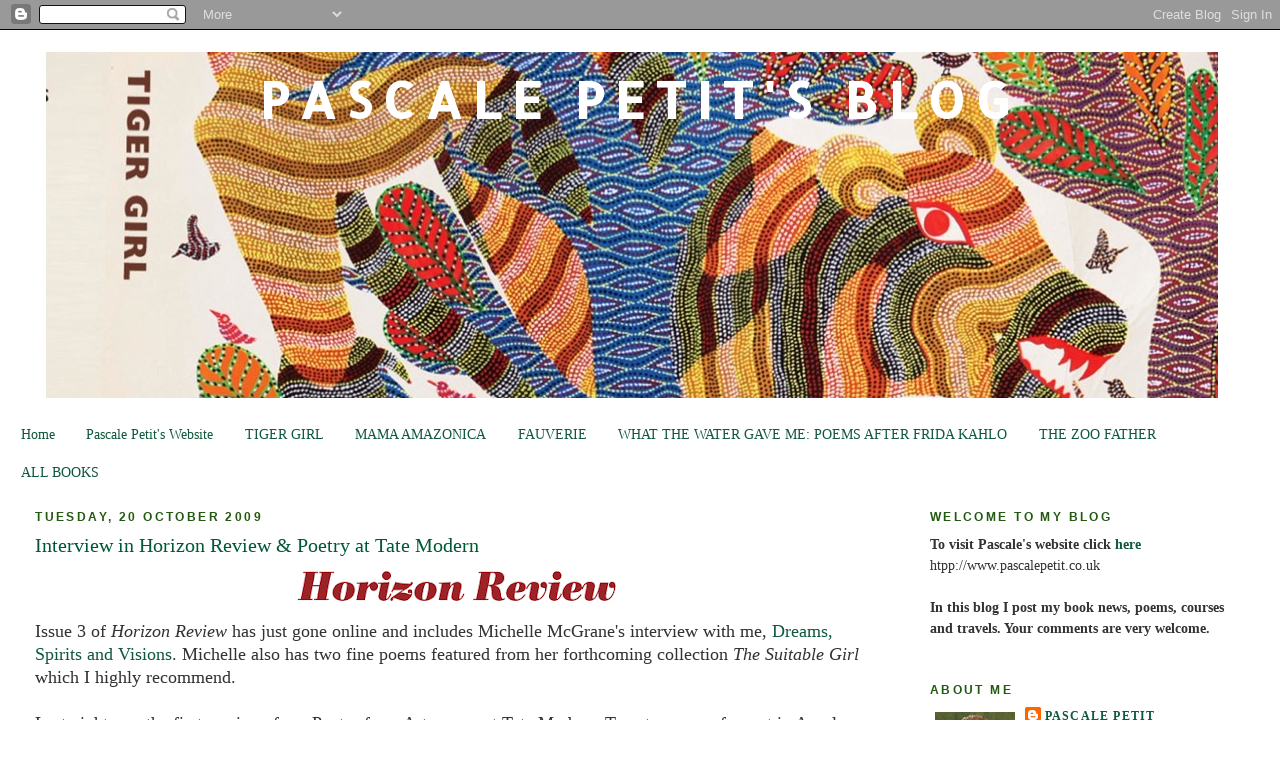

--- FILE ---
content_type: text/html; charset=UTF-8
request_url: https://pascalepetit.blogspot.com/2009/10/
body_size: 29713
content:
<!DOCTYPE html>
<html dir='ltr'>
<head>
<link href='https://www.blogger.com/static/v1/widgets/55013136-widget_css_bundle.css' rel='stylesheet' type='text/css'/>
<meta content='text/html; charset=UTF-8' http-equiv='Content-Type'/>
<meta content='blogger' name='generator'/>
<link href='https://pascalepetit.blogspot.com/favicon.ico' rel='icon' type='image/x-icon'/>
<link href='http://pascalepetit.blogspot.com/2009/10/' rel='canonical'/>
<link rel="alternate" type="application/atom+xml" title="Pascale Petit&#39;s Blog - Atom" href="https://pascalepetit.blogspot.com/feeds/posts/default" />
<link rel="alternate" type="application/rss+xml" title="Pascale Petit&#39;s Blog - RSS" href="https://pascalepetit.blogspot.com/feeds/posts/default?alt=rss" />
<link rel="service.post" type="application/atom+xml" title="Pascale Petit&#39;s Blog - Atom" href="https://www.blogger.com/feeds/7406925524977670641/posts/default" />
<!--Can't find substitution for tag [blog.ieCssRetrofitLinks]-->
<meta content='http://pascalepetit.blogspot.com/2009/10/' property='og:url'/>
<meta content='Pascale Petit&#39;s Blog' property='og:title'/>
<meta content='' property='og:description'/>
<title>Pascale Petit's Blog: 10/01/2009 - 11/01/2009</title>
<style type='text/css'>@font-face{font-family:'Allerta';font-style:normal;font-weight:400;font-display:swap;src:url(//fonts.gstatic.com/s/allerta/v19/TwMO-IAHRlkbx940YnYXSCiN9uc.woff2)format('woff2');unicode-range:U+0000-00FF,U+0131,U+0152-0153,U+02BB-02BC,U+02C6,U+02DA,U+02DC,U+0304,U+0308,U+0329,U+2000-206F,U+20AC,U+2122,U+2191,U+2193,U+2212,U+2215,U+FEFF,U+FFFD;}</style>
<style id='page-skin-1' type='text/css'><!--
/*
-----------------------------------------------
Blogger Template Style
Name:     Minima Stretch
Date:     26 Feb 2004
----------------------------------------------- */
/* Use this with templates/template-twocol.html */
body {
background:#ffffff;
margin:0;
color:#333333;
font:x-small Georgia Serif;
font-size/* */:/**/small;
font-size: /**/small;
text-align: center;
}
a:link {
color:#11593C;
text-decoration:none;
}
a:visited {
color:#144ca5;
text-decoration:none;
}
a:hover {
color:#005935;
text-decoration:underline;
}
a img {
border-width:0;
}
/* Header
-----------------------------------------------
*/
#header-wrapper {
margin:0 2% 10px;
border:1px solid #ffffff;
}
#header {
margin: 5px;
border: 1px solid #ffffff;
text-align: center;
color:#ffffff;
}
#header-inner {
background-position: center;
margin-left: auto;
margin-right: auto;
}
#header h1 {
margin:5px 5px 0;
padding:15px 20px .25em;
line-height:1.2em;
text-transform:uppercase;
letter-spacing:.2em;
font: normal bold 50px Allerta;
}
#header a {
color:#ffffff;
text-decoration:none;
}
#header a:hover {
color:#ffffff;
}
#header .description {
margin:0 5px 5px;
padding:0 20px 15px;
text-transform:uppercase;
letter-spacing:.2em;
line-height: 1.4em;
font: normal bold 61% Georgia, Times, serif;
color: #4c4c4c;
}
#header img {
margin-left: auto;
margin-right: auto;
}
/* Outer-Wrapper
----------------------------------------------- */
#outer-wrapper {
margin:0;
padding:10px;
text-align:left;
font: normal normal 108% Times, serif;
}
#main-wrapper {
margin-left: 2%;
width: 67%;
float: left;
display: inline;       /* fix for doubling margin in IE */
word-wrap: break-word; /* fix for long text breaking sidebar float in IE */
overflow: hidden;      /* fix for long non-text content breaking IE sidebar float */
}
#sidebar-wrapper {
margin-right: 2%;
width: 25%;
float: right;
display: inline;       /* fix for doubling margin in IE */
word-wrap: break-word; /* fix for long text breaking sidebar float in IE */
overflow: hidden;      /* fix for long non-text content breaking IE sidebar float */
}
/* Headings
----------------------------------------------- */
h2 {
margin:1.5em 0 .75em;
font:normal bold 86% Verdana, sans-serif;
line-height: 1.4em;
text-transform:uppercase;
letter-spacing:.2em;
color:#245911;
}
/* Posts
-----------------------------------------------
*/
h2.date-header {
margin:1.5em 0 .5em;
}
.post {
margin:.5em 0 1.5em;
border-bottom:1px dotted #ffffff;
padding-bottom:1.5em;
}
.post h3 {
margin:.25em 0 0;
padding:0 0 4px;
font-size:140%;
font-weight:normal;
line-height:1.4em;
color:#005935;
}
.post h3 a, .post h3 a:visited, .post h3 strong {
display:block;
text-decoration:none;
color:#005935;
font-weight:normal;
}
.post h3 strong, .post h3 a:hover {
color:#333333;
}
.post-body {
margin:0 0 .75em;
line-height:1.6em;
}
.post-body blockquote {
line-height:1.3em;
}
.post-footer {
margin: .75em 0;
color:#245911;
text-transform:uppercase;
letter-spacing:.1em;
font: normal bold 85% Times, serif;
line-height: 1.4em;
}
.comment-link {
margin-left:.6em;
}
.post img, table.tr-caption-container {
padding:4px;
border:1px solid #ffffff;
}
.tr-caption-container img {
border: none;
padding: 0;
}
.post blockquote {
margin:1em 20px;
}
.post blockquote p {
margin:.75em 0;
}
/* Comments
----------------------------------------------- */
#comments h4 {
margin:1em 0;
font-weight: bold;
line-height: 1.4em;
text-transform:uppercase;
letter-spacing:.2em;
color: #245911;
}
#comments-block {
margin:1em 0 1.5em;
line-height:1.6em;
}
#comments-block .comment-author {
margin:.5em 0;
}
#comments-block .comment-body {
margin:.25em 0 0;
}
#comments-block .comment-footer {
margin:-.25em 0 2em;
line-height: 1.4em;
text-transform:uppercase;
letter-spacing:.1em;
}
#comments-block .comment-body p {
margin:0 0 .75em;
}
.deleted-comment {
font-style:italic;
color:gray;
}
.feed-links {
clear: both;
line-height: 2.5em;
}
#blog-pager-newer-link {
float: left;
}
#blog-pager-older-link {
float: right;
}
#blog-pager {
text-align: center;
}
/* Sidebar Content
----------------------------------------------- */
.sidebar {
color: #333333;
line-height: 1.5em;
}
.sidebar ul {
list-style:none;
margin:0 0 0;
padding:0 0 0;
}
.sidebar li {
margin:0;
padding-top:0;
padding-right:0;
padding-bottom:.25em;
padding-left:15px;
text-indent:-15px;
line-height:1.5em;
}
.sidebar .widget, .main .widget {
border-bottom:1px dotted #ffffff;
margin:0 0 1.5em;
padding:0 0 1.5em;
}
.main .Blog {
border-bottom-width: 0;
}
/* Profile
----------------------------------------------- */
.profile-img {
float: left;
margin-top: 0;
margin-right: 5px;
margin-bottom: 5px;
margin-left: 0;
padding: 4px;
border: 1px solid #ffffff;
}
.profile-data {
margin:0;
text-transform:uppercase;
letter-spacing:.1em;
font: normal bold 85% Times, serif;
color: #245911;
font-weight: bold;
line-height: 1.6em;
}
.profile-datablock {
margin:.5em 0 .5em;
}
.profile-textblock {
margin: 0.5em 0;
line-height: 1.6em;
}
.profile-link {
font: normal bold 85% Times, serif;
text-transform: uppercase;
letter-spacing: .1em;
}
/* Footer
----------------------------------------------- */
#footer {
width:660px;
clear:both;
margin:0 auto;
padding-top:15px;
line-height: 1.6em;
text-transform:uppercase;
letter-spacing:.1em;
text-align: center;
}

--></style>
<link href='https://www.blogger.com/dyn-css/authorization.css?targetBlogID=7406925524977670641&amp;zx=399fc7e0-28fb-47eb-a822-6f18e32cd04f' media='none' onload='if(media!=&#39;all&#39;)media=&#39;all&#39;' rel='stylesheet'/><noscript><link href='https://www.blogger.com/dyn-css/authorization.css?targetBlogID=7406925524977670641&amp;zx=399fc7e0-28fb-47eb-a822-6f18e32cd04f' rel='stylesheet'/></noscript>
<meta name='google-adsense-platform-account' content='ca-host-pub-1556223355139109'/>
<meta name='google-adsense-platform-domain' content='blogspot.com'/>

</head>
<body>
<div class='navbar section' id='navbar'><div class='widget Navbar' data-version='1' id='Navbar1'><script type="text/javascript">
    function setAttributeOnload(object, attribute, val) {
      if(window.addEventListener) {
        window.addEventListener('load',
          function(){ object[attribute] = val; }, false);
      } else {
        window.attachEvent('onload', function(){ object[attribute] = val; });
      }
    }
  </script>
<div id="navbar-iframe-container"></div>
<script type="text/javascript" src="https://apis.google.com/js/platform.js"></script>
<script type="text/javascript">
      gapi.load("gapi.iframes:gapi.iframes.style.bubble", function() {
        if (gapi.iframes && gapi.iframes.getContext) {
          gapi.iframes.getContext().openChild({
              url: 'https://www.blogger.com/navbar/7406925524977670641?origin\x3dhttps://pascalepetit.blogspot.com',
              where: document.getElementById("navbar-iframe-container"),
              id: "navbar-iframe"
          });
        }
      });
    </script><script type="text/javascript">
(function() {
var script = document.createElement('script');
script.type = 'text/javascript';
script.src = '//pagead2.googlesyndication.com/pagead/js/google_top_exp.js';
var head = document.getElementsByTagName('head')[0];
if (head) {
head.appendChild(script);
}})();
</script>
</div></div>
<div id='outer-wrapper'><div id='wrap2'>
<!-- skip links for text browsers -->
<span id='skiplinks' style='display:none;'>
<a href='#main'>skip to main </a> |
      <a href='#sidebar'>skip to sidebar</a>
</span>
<div id='header-wrapper'>
<div class='header section' id='header'><div class='widget Header' data-version='1' id='Header1'>
<div id='header-inner' style='background-image: url("https://blogger.googleusercontent.com/img/b/R29vZ2xl/AVvXsEjfJN31uxcDSiXErLpZIsOO-AGKOSX8g9GgaHrIbK6fnb8OU7hSVpNC5Bq6dDOuo7_JGLAqxUvGWmij4feogosYkDuAYYAeZh2B88AJwhsQ6hyphenhyphenwbN9LG2SqexfBQ64hnvuIA5AW4hES897X/s1741/blogger+banner+4+Petit.jpg"); background-position: left; min-height: 346px; _height: 346px; background-repeat: no-repeat; '>
<div class='titlewrapper' style='background: transparent'>
<h1 class='title' style='background: transparent; border-width: 0px'>
<a href='https://pascalepetit.blogspot.com/'>
Pascale Petit's Blog
</a>
</h1>
</div>
<div class='descriptionwrapper'>
<p class='description'><span>
</span></p>
</div>
</div>
</div></div>
</div>
<div id='content-wrapper'>
<div id='crosscol-wrapper' style='text-align:center'>
<div class='crosscol section' id='crosscol'><div class='widget PageList' data-version='1' id='PageList1'>
<h2>Pages</h2>
<div class='widget-content'>
<ul>
<li>
<a href='https://pascalepetit.blogspot.com/'>Home</a>
</li>
<li>
<a href='http://pascalepetit.co.uk/'>Pascale Petit's Website</a>
</li>
<li>
<a href='https://pascalepetit.blogspot.com/p/tiger-girl.html'>TIGER GIRL</a>
</li>
<li>
<a href='https://pascalepetit.blogspot.com/p/blog-page_22.html'>MAMA AMAZONICA</a>
</li>
<li>
<a href='https://pascalepetit.blogspot.com/p/fauverie.html'>FAUVERIE</a>
</li>
<li>
<a href='https://pascalepetit.blogspot.com/p/what-water-gave-me-poems-after-frida.html'>WHAT THE WATER GAVE ME: POEMS AFTER FRIDA KAHLO</a>
</li>
<li>
<a href='https://pascalepetit.blogspot.com/p/zoo-father.html'>THE ZOO FATHER</a>
</li>
<li>
<a href='https://pascalepetit.blogspot.com/p/books.html'>ALL BOOKS</a>
</li>
</ul>
<div class='clear'></div>
</div>
</div></div>
</div>
<div id='main-wrapper'>
<div class='main section' id='main'><div class='widget Blog' data-version='1' id='Blog1'>
<div class='blog-posts hfeed'>

          <div class="date-outer">
        
<h2 class='date-header'><span>Tuesday, 20 October 2009</span></h2>

          <div class="date-posts">
        
<div class='post-outer'>
<div class='post hentry uncustomized-post-template' itemprop='blogPost' itemscope='itemscope' itemtype='http://schema.org/BlogPosting'>
<meta content='https://blogger.googleusercontent.com/img/b/R29vZ2xl/AVvXsEiZTVWsZL1Ns1JZSVRAkIirzUikMEGnzfDZjCrOuWR11TD_96NbA-nzsJjhyphenhyphenxeKNAYs8EALUOAeuLTujklx-m974s-3SLNuYdzf_fi-BWis6CTF47xxSIew0GoC5-W25EBKcmsqy4edsmOM/s320/horizon-logo.gif' itemprop='image_url'/>
<meta content='7406925524977670641' itemprop='blogId'/>
<meta content='6628674910486720606' itemprop='postId'/>
<a name='6628674910486720606'></a>
<h3 class='post-title entry-title' itemprop='name'>
<a href='https://pascalepetit.blogspot.com/2009/10/interview-in-horizon-review-poetry-at.html'>Interview in Horizon Review & Poetry at Tate Modern</a>
</h3>
<div class='post-header'>
<div class='post-header-line-1'></div>
</div>
<div class='post-body entry-content' id='post-body-6628674910486720606' itemprop='description articleBody'>
<a href="https://blogger.googleusercontent.com/img/b/R29vZ2xl/AVvXsEiZTVWsZL1Ns1JZSVRAkIirzUikMEGnzfDZjCrOuWR11TD_96NbA-nzsJjhyphenhyphenxeKNAYs8EALUOAeuLTujklx-m974s-3SLNuYdzf_fi-BWis6CTF47xxSIew0GoC5-W25EBKcmsqy4edsmOM/s1600-h/horizon-logo.gif" onblur="try {parent.deselectBloggerImageGracefully();} catch(e) {}"><img alt="" border="0" id="BLOGGER_PHOTO_ID_5394589324205382866" src="https://blogger.googleusercontent.com/img/b/R29vZ2xl/AVvXsEiZTVWsZL1Ns1JZSVRAkIirzUikMEGnzfDZjCrOuWR11TD_96NbA-nzsJjhyphenhyphenxeKNAYs8EALUOAeuLTujklx-m974s-3SLNuYdzf_fi-BWis6CTF47xxSIew0GoC5-W25EBKcmsqy4edsmOM/s320/horizon-logo.gif" style="margin: 0px auto 10px; display: block; text-align: center; cursor: pointer; width: 320px; height: 37px;" /></a><span style=";font-family:times new roman;font-size:130%;"  >Issue 3 of <span style="font-style: italic;">Horizon Review</span> has just gone online and includes Michelle McGrane's interview with me, <a href="http://www.saltpublishing.com/horizon/issues/03/text/mcgrane_michelle_interview.htm">Dreams, Spirits and Visions</a>. </span><span style="font-size:130%;"><span style="font-family:times new roman;">Michelle also has two fine poems featured from her forthcoming collection </span></span><span style="font-style: italic;font-family:times new roman;font-size:130%;"  >The Suitable Girl </span><span style="font-size:130%;"><span style="font-family:times new roman;">which I highly recommend.</span><br /><br /><span style="font-family:times new roman;">Last night was the first session of my Poetry from Art course at Tate Modern. Twenty-seven of us sat in Anselm Kiefer's installation 'Palm Sunday' in the Energy &amp; Process collection and soaked up the uprooted palm tree and its thirty-nine vitrines. I can gaze and gaze into these and always see new things among the ghostly plants and pods bursting from cracked clay, smoke, earth, ash, ladders, flying clothes and scratched words. I handed out a hat containing lines from Paul Celan's poems (huge influence on Kiefer), carefully selected but picked at random to incorporate in a 5 minute quatrain, then asked everyone to introduce themselves by offering the group a gift line from  their resulting quatrains. These were poems in themselves. After discussion of Celan's techniques (twisting language to say the unsayable, in his case the aftermath of the holocaust), everyone had ten minutes in which to respond to the installation in a poem, aided by selections from the list of gift lines.</span><br /><br /><span style="font-family:times new roman;">The results were impressive and rather moving, as one by one, each participant stood in front of </span></span><span style=";font-family:times new roman;font-size:130%;"  >'Palm Sunday'</span><span style="font-size:130%;"><span style="font-family:times new roman;"> and read out their first drafts. The course is launched! I've been planning it for months and thrilled with the results so far, but it never fails to amaze me how people can write to order in such a short time. Perhaps pressure is the key. Next week we are in the </span></span><span style="font-style: italic;font-family:times new roman;font-size:130%;"  >John Baldessari: Pure Beauty</span><span style="font-size:130%;"><span style="font-family:times new roman;"> exhibition and I'm plotting writing games for his extraordinary new ocean installation 'Brain/Cloud', if Tate confirm we can keep the AV on that evening. This is also where we will hold </span><a href="http://www.tate.org.uk/modern/eventseducation/talksdiscussions/20562.htm" style="font-family: times new roman;">the public reading</a><span style="font-family:times new roman;"> at the end of the course on November 23rd. Book early if you'd like to come and hear the poems written on the course, entry is free but seating limited.</span></span><br /><br /><a href="https://blogger.googleusercontent.com/img/b/R29vZ2xl/AVvXsEh8EN5Gbea9p40DNe6mdSqYPt8HsPdJjkasqfjcRa2reVQhrQVfrioAvpiZ-wJPNrnwYQ9h7mNjNDwEVavnyZQDWZ-y2nPQDtGEjSZv30CtACr-YeVnLhyphenhyphenTPXpjpyHIs-Y0iFdBJ7gL3vx0/s1600-h/John-Baldessaris-exhibiti-001.jpg" onblur="try {parent.deselectBloggerImageGracefully();} catch(e) {}"><img alt="" border="0" id="BLOGGER_PHOTO_ID_5394587117577467346" src="https://blogger.googleusercontent.com/img/b/R29vZ2xl/AVvXsEh8EN5Gbea9p40DNe6mdSqYPt8HsPdJjkasqfjcRa2reVQhrQVfrioAvpiZ-wJPNrnwYQ9h7mNjNDwEVavnyZQDWZ-y2nPQDtGEjSZv30CtACr-YeVnLhyphenhyphenTPXpjpyHIs-Y0iFdBJ7gL3vx0/s400/John-Baldessaris-exhibiti-001.jpg" style="margin: 0px auto 10px; display: block; text-align: center; cursor: pointer; width: 400px; height: 240px;" /></a><span style=";font-family:times new roman;font-size:130%;"  >I've encouraged the poets to email me their works in progress but guess I'll have to respond on the hoof as next Tuesday I'm off to Tel Aviv to take part in the ninth <a href="http://www.helicon.org.il/">Sha'ar International Poetry Festival</a>, and I get back on Sunday night, just before Week 3 in the Pop Life exhibition, and after that I'm off to do lots of things in the <a href="http://www.thepoetrytrust.org/">Aldeburgh Poetry Festival</a>, so an exciting time ahead.<br /></span><br /><a href="https://blogger.googleusercontent.com/img/b/R29vZ2xl/AVvXsEh2R6Eef5mq5FNvkiTaReme6oVEZUr0bGxskqZ-mXKWNS6Br_VHMSj_cR4nvan5DOLthfKnTo7zdX6Yay6nnGzGAerqn5eoRsPH5a4pSa6TRBNyCRnYjTvaE8LYt_w7p6ifmPgTkNly0vBr/s1600-h/shaar.jpg" onblur="try {parent.deselectBloggerImageGracefully();} catch(e) {}"><img alt="" border="0" id="BLOGGER_PHOTO_ID_5394592057352038386" src="https://blogger.googleusercontent.com/img/b/R29vZ2xl/AVvXsEh2R6Eef5mq5FNvkiTaReme6oVEZUr0bGxskqZ-mXKWNS6Br_VHMSj_cR4nvan5DOLthfKnTo7zdX6Yay6nnGzGAerqn5eoRsPH5a4pSa6TRBNyCRnYjTvaE8LYt_w7p6ifmPgTkNly0vBr/s400/shaar.jpg" style="margin: 0px auto 10px; display: block; text-align: center; cursor: pointer; width: 300px; height: 328px;" /></a>
<div style='clear: both;'></div>
</div>
<div class='post-footer'>
<div class='post-footer-line post-footer-line-1'>
<span class='post-author vcard'>
Posted by
<span class='fn' itemprop='author' itemscope='itemscope' itemtype='http://schema.org/Person'>
<meta content='https://www.blogger.com/profile/03496315815638953200' itemprop='url'/>
<a class='g-profile' href='https://www.blogger.com/profile/03496315815638953200' rel='author' title='author profile'>
<span itemprop='name'>Pascale Petit</span>
</a>
</span>
</span>
<span class='post-timestamp'>
at
<meta content='http://pascalepetit.blogspot.com/2009/10/interview-in-horizon-review-poetry-at.html' itemprop='url'/>
<a class='timestamp-link' href='https://pascalepetit.blogspot.com/2009/10/interview-in-horizon-review-poetry-at.html' rel='bookmark' title='permanent link'><abbr class='published' itemprop='datePublished' title='2009-10-20T08:02:00+01:00'>08:02</abbr></a>
</span>
<span class='post-comment-link'>
<a class='comment-link' href='https://pascalepetit.blogspot.com/2009/10/interview-in-horizon-review-poetry-at.html#comment-form' onclick=''>
2 comments:
  </a>
</span>
<span class='post-icons'>
<span class='item-action'>
<a href='https://www.blogger.com/email-post/7406925524977670641/6628674910486720606' title='Email Post'>
<img alt='' class='icon-action' height='13' src='https://resources.blogblog.com/img/icon18_email.gif' width='18'/>
</a>
</span>
<span class='item-control blog-admin pid-450095583'>
<a href='https://www.blogger.com/post-edit.g?blogID=7406925524977670641&postID=6628674910486720606&from=pencil' title='Edit Post'>
<img alt='' class='icon-action' height='18' src='https://resources.blogblog.com/img/icon18_edit_allbkg.gif' width='18'/>
</a>
</span>
</span>
<div class='post-share-buttons goog-inline-block'>
<a class='goog-inline-block share-button sb-email' href='https://www.blogger.com/share-post.g?blogID=7406925524977670641&postID=6628674910486720606&target=email' target='_blank' title='Email This'><span class='share-button-link-text'>Email This</span></a><a class='goog-inline-block share-button sb-blog' href='https://www.blogger.com/share-post.g?blogID=7406925524977670641&postID=6628674910486720606&target=blog' onclick='window.open(this.href, "_blank", "height=270,width=475"); return false;' target='_blank' title='BlogThis!'><span class='share-button-link-text'>BlogThis!</span></a><a class='goog-inline-block share-button sb-twitter' href='https://www.blogger.com/share-post.g?blogID=7406925524977670641&postID=6628674910486720606&target=twitter' target='_blank' title='Share to X'><span class='share-button-link-text'>Share to X</span></a><a class='goog-inline-block share-button sb-facebook' href='https://www.blogger.com/share-post.g?blogID=7406925524977670641&postID=6628674910486720606&target=facebook' onclick='window.open(this.href, "_blank", "height=430,width=640"); return false;' target='_blank' title='Share to Facebook'><span class='share-button-link-text'>Share to Facebook</span></a><a class='goog-inline-block share-button sb-pinterest' href='https://www.blogger.com/share-post.g?blogID=7406925524977670641&postID=6628674910486720606&target=pinterest' target='_blank' title='Share to Pinterest'><span class='share-button-link-text'>Share to Pinterest</span></a>
</div>
</div>
<div class='post-footer-line post-footer-line-2'>
<span class='post-labels'>
Labels:
<a href='https://pascalepetit.blogspot.com/search/label/Interview%20in%20Horizon%20Review%20and%20Poetry%20at%20Tate%20Modern' rel='tag'>Interview in Horizon Review and Poetry at Tate Modern</a>
</span>
</div>
<div class='post-footer-line post-footer-line-3'>
<span class='post-location'>
</span>
</div>
</div>
</div>
</div>

          </div></div>
        

          <div class="date-outer">
        
<h2 class='date-header'><span>Wednesday, 7 October 2009</span></h2>

          <div class="date-posts">
        
<div class='post-outer'>
<div class='post hentry uncustomized-post-template' itemprop='blogPost' itemscope='itemscope' itemtype='http://schema.org/BlogPosting'>
<meta content='https://blogger.googleusercontent.com/img/b/R29vZ2xl/AVvXsEhqKjDyt4r6JCmJ-BEG79ZKJpZc8AK-ZtYjoTy-KgUIxQMcyrq_8XKHeMzWcGZIrCRl9qLWlQl4hMdTB8zl0QucWOH1wJp1U_mERZiVAPiUxYG6GfM1b69jubtkbTZxmGSGuVy0iNe-ifQr/s400/Straitjackets.jpg' itemprop='image_url'/>
<meta content='7406925524977670641' itemprop='blogId'/>
<meta content='7653814698161043256' itemprop='postId'/>
<a name='7653814698161043256'></a>
<h3 class='post-title entry-title' itemprop='name'>
<a href='https://pascalepetit.blogspot.com/2009/09/guest-blog-for-bernardine-evaristo.html'>Tezcatlipoca & Guest blog for Bernardine Evaristo</a>
</h3>
<div class='post-header'>
<div class='post-header-line-1'></div>
</div>
<div class='post-body entry-content' id='post-body-7653814698161043256' itemprop='description articleBody'>
<a href="https://blogger.googleusercontent.com/img/b/R29vZ2xl/AVvXsEhqKjDyt4r6JCmJ-BEG79ZKJpZc8AK-ZtYjoTy-KgUIxQMcyrq_8XKHeMzWcGZIrCRl9qLWlQl4hMdTB8zl0QucWOH1wJp1U_mERZiVAPiUxYG6GfM1b69jubtkbTZxmGSGuVy0iNe-ifQr/s1600-h/Straitjackets.jpg" onblur="try {parent.deselectBloggerImageGracefully();} catch(e) {}"><img alt="" border="0" id="BLOGGER_PHOTO_ID_5389833583406207634" src="https://blogger.googleusercontent.com/img/b/R29vZ2xl/AVvXsEhqKjDyt4r6JCmJ-BEG79ZKJpZc8AK-ZtYjoTy-KgUIxQMcyrq_8XKHeMzWcGZIrCRl9qLWlQl4hMdTB8zl0QucWOH1wJp1U_mERZiVAPiUxYG6GfM1b69jubtkbTZxmGSGuVy0iNe-ifQr/s400/Straitjackets.jpg" style="float: left; margin: 0pt 10px 10px 0pt;" /></a><br />
<span style="font-size: 130%;"><span style="font-family: times new roman;">This week I'm delighted to be a guest on </span><a href="http://bevaristo.wordpress.com/" style="font-family: times new roman;">Bernardine Evaristo's blog</a><span style="font-family: times new roman;">. </span></span><span style="color: silver; font-family: times new roman; font-size: 130%;"><span style="color: black;">Bernardine's latest novel</span> <span style="color: black;">Blonde Roots made the Orange Prize Longlist,</span> <span style="color: black;">then was shortlisted for the Orange Youth Panel Award, which it won.</span></span><span style="font-size: 130%;"><span style="font-family: times new roman;"> My guest blog is titled </span><a href="http://bevaristo.wordpress.com/" style="font-family: times new roman;"><span style="font-style: italic;">A Suitcase-full of Hummingbirds</span></a><span style="font-family: times new roman;"> and explores the relationship between images and my poems and how I draw on my training as an artist in my poetry. This image from my guest post of a suitcase-full of hummingbirds in pyjamas prompted me to write my poem 'The Strait-Jackets' in <span style="font-style: italic;">The Zoo Father</span>.<br />
<br />
<br />
</span><object height="340" style="font-family: times new roman;" width="560"><param name="movie" value="//www.youtube.com/v/L7a8hmoOsx0&amp;hl=en&amp;fs=1&amp;"><param name="allowFullScreen" value="true"><param name="allowscriptaccess" value="always"><embed src="//www.youtube.com/v/L7a8hmoOsx0&amp;hl=en&amp;fs=1&amp;" type="application/x-shockwave-flash" allowscriptaccess="always" allowfullscreen="true" height="340" width="560"></embed></object><br />
<br />
<span style="font-family: times new roman;">One source of imagery for me has been Mexico, both Frida Kahlo and Aztec mythology. I love this animation of Tezcatlipoca the Aztec night jaguar/ trickster god, twin to the feathered serpent Quetzalcoatl. I used Aztec mythology in my third collection </span></span><span style="font-family: times new roman; font-size: 130%; font-style: italic;">The Huntress</span><span style="font-size: 130%;"><span style="font-family: times new roman;">, all about my mother who suffered from severe mental illness and seemed to me as a child and teenager to be a powerful trickster, always changing faces, some quite terrifying. However, the fire/ice jaguar in this animation is a beautiful creature, and I hold on to the idea that there was some beauty within her under the terror.</span></span>
<div style='clear: both;'></div>
</div>
<div class='post-footer'>
<div class='post-footer-line post-footer-line-1'>
<span class='post-author vcard'>
Posted by
<span class='fn' itemprop='author' itemscope='itemscope' itemtype='http://schema.org/Person'>
<meta content='https://www.blogger.com/profile/03496315815638953200' itemprop='url'/>
<a class='g-profile' href='https://www.blogger.com/profile/03496315815638953200' rel='author' title='author profile'>
<span itemprop='name'>Pascale Petit</span>
</a>
</span>
</span>
<span class='post-timestamp'>
at
<meta content='http://pascalepetit.blogspot.com/2009/09/guest-blog-for-bernardine-evaristo.html' itemprop='url'/>
<a class='timestamp-link' href='https://pascalepetit.blogspot.com/2009/09/guest-blog-for-bernardine-evaristo.html' rel='bookmark' title='permanent link'><abbr class='published' itemprop='datePublished' title='2009-10-07T10:00:00+01:00'>10:00</abbr></a>
</span>
<span class='post-comment-link'>
<a class='comment-link' href='https://pascalepetit.blogspot.com/2009/09/guest-blog-for-bernardine-evaristo.html#comment-form' onclick=''>
1 comment:
  </a>
</span>
<span class='post-icons'>
<span class='item-action'>
<a href='https://www.blogger.com/email-post/7406925524977670641/7653814698161043256' title='Email Post'>
<img alt='' class='icon-action' height='13' src='https://resources.blogblog.com/img/icon18_email.gif' width='18'/>
</a>
</span>
<span class='item-control blog-admin pid-450095583'>
<a href='https://www.blogger.com/post-edit.g?blogID=7406925524977670641&postID=7653814698161043256&from=pencil' title='Edit Post'>
<img alt='' class='icon-action' height='18' src='https://resources.blogblog.com/img/icon18_edit_allbkg.gif' width='18'/>
</a>
</span>
</span>
<div class='post-share-buttons goog-inline-block'>
<a class='goog-inline-block share-button sb-email' href='https://www.blogger.com/share-post.g?blogID=7406925524977670641&postID=7653814698161043256&target=email' target='_blank' title='Email This'><span class='share-button-link-text'>Email This</span></a><a class='goog-inline-block share-button sb-blog' href='https://www.blogger.com/share-post.g?blogID=7406925524977670641&postID=7653814698161043256&target=blog' onclick='window.open(this.href, "_blank", "height=270,width=475"); return false;' target='_blank' title='BlogThis!'><span class='share-button-link-text'>BlogThis!</span></a><a class='goog-inline-block share-button sb-twitter' href='https://www.blogger.com/share-post.g?blogID=7406925524977670641&postID=7653814698161043256&target=twitter' target='_blank' title='Share to X'><span class='share-button-link-text'>Share to X</span></a><a class='goog-inline-block share-button sb-facebook' href='https://www.blogger.com/share-post.g?blogID=7406925524977670641&postID=7653814698161043256&target=facebook' onclick='window.open(this.href, "_blank", "height=430,width=640"); return false;' target='_blank' title='Share to Facebook'><span class='share-button-link-text'>Share to Facebook</span></a><a class='goog-inline-block share-button sb-pinterest' href='https://www.blogger.com/share-post.g?blogID=7406925524977670641&postID=7653814698161043256&target=pinterest' target='_blank' title='Share to Pinterest'><span class='share-button-link-text'>Share to Pinterest</span></a>
</div>
</div>
<div class='post-footer-line post-footer-line-2'>
<span class='post-labels'>
Labels:
<a href='https://pascalepetit.blogspot.com/search/label/Tezcatlipoca%20and%20Guest%20blog%20for%20Bernardine%20Evaristo' rel='tag'>Tezcatlipoca and Guest blog for Bernardine Evaristo</a>
</span>
</div>
<div class='post-footer-line post-footer-line-3'>
<span class='post-location'>
</span>
</div>
</div>
</div>
</div>

          </div></div>
        

          <div class="date-outer">
        
<h2 class='date-header'><span>Monday, 5 October 2009</span></h2>

          <div class="date-posts">
        
<div class='post-outer'>
<div class='post hentry uncustomized-post-template' itemprop='blogPost' itemscope='itemscope' itemtype='http://schema.org/BlogPosting'>
<meta content='https://blogger.googleusercontent.com/img/b/R29vZ2xl/AVvXsEiCGvrPxncbhSzotLDN2BEhorCHsro28yWWmEPJHNPjkIWF5zmhNpgWjyt16R2tnvbi5ZSyrYSIGcPVBQCSTmb5I6cIOZQqoCGmg3Z7kMTNQv3PE6WFw0ephdNB8sTeOnvV8IqEgQxlaR3y/s400/Kiefer+Palm+Sunday.jpg' itemprop='image_url'/>
<meta content='7406925524977670641' itemprop='blogId'/>
<meta content='2395836753349476985' itemprop='postId'/>
<a name='2395836753349476985'></a>
<h3 class='post-title entry-title' itemprop='name'>
<a href='https://pascalepetit.blogspot.com/2009/10/poetry-from-art-at-tate-modern-anselm.html'>Poetry from Art at Tate Modern: Anselm Kiefer</a>
</h3>
<div class='post-header'>
<div class='post-header-line-1'></div>
</div>
<div class='post-body entry-content' id='post-body-2395836753349476985' itemprop='description articleBody'>
<a href="https://blogger.googleusercontent.com/img/b/R29vZ2xl/AVvXsEiCGvrPxncbhSzotLDN2BEhorCHsro28yWWmEPJHNPjkIWF5zmhNpgWjyt16R2tnvbi5ZSyrYSIGcPVBQCSTmb5I6cIOZQqoCGmg3Z7kMTNQv3PE6WFw0ephdNB8sTeOnvV8IqEgQxlaR3y/s1600-h/Kiefer+Palm+Sunday.jpg" onblur="try {parent.deselectBloggerImageGracefully();} catch(e) {}"><img alt="" border="0" id="BLOGGER_PHOTO_ID_5389179781381611570" src="https://blogger.googleusercontent.com/img/b/R29vZ2xl/AVvXsEiCGvrPxncbhSzotLDN2BEhorCHsro28yWWmEPJHNPjkIWF5zmhNpgWjyt16R2tnvbi5ZSyrYSIGcPVBQCSTmb5I6cIOZQqoCGmg3Z7kMTNQv3PE6WFw0ephdNB8sTeOnvV8IqEgQxlaR3y/s400/Kiefer+Palm+Sunday.jpg" style="display: block; height: 298px; margin: 0px auto 10px; text-align: center; width: 400px;" /></a><br />
<span style="font-size: 130%;"><span style="font-family: times new roman;">I'm researching for my <a href="http://www.tate.org.uk/modern/eventseducation/coursesworkshops/poetryfromart.htm">Poetry from Art</a> course which starts at Tate Modern on 19th October, enthralled as always by some of the art, and hoping we can start in the Palm Sunday room by the German artist Anselm Kiefer which is in the permanent display Energy &amp; Process on Level 5. There's not that much space in the Kiefer room and the group's large &#8211; 26 poets plus one Tate staff and myself. If they let us work in there I guess we'll set the chairs in two rows against the back wall, facing the installation. If we're not allowed then we could work in the room next door and walk in to write.<br />
<br />
Anselm Kiefer is a deep-thinking, spiritual artist,  and will be a stark contrast to the Pop Life: Art in a Material World exhibition where we'll be working in later weeks, and to the ironic cool of John Baldessari. But in each show there are pieces I am getting very excited about working with. For now, I'll leave these images to speak for themselves, but am collecting words towards writing about them, and more importantly, towards fun ways for the class to write about them. But whenever I peer into those vitrines behind the powerful palm presence, I see new misty shapes emerge.<br />
<br />
For our last session, on Monday 23rd November, we'll be giving a public reading of poems written during this and previous courses, in the Pure Beauty: John Baldessari show on level 4, 6.45 to 8.45pm. Details will soon be up on the Tate Modern website, (click on <a href="http://www.tate.org.uk/modern/eventseducation/talksdiscussions/">Talks &amp; Discussions</a> and <a href="http://www.tate.org.uk/modern/eventseducation/coursesworkshops/">Courses &amp; Workshops</a>). </span></span><span style="font-size: 130%;"><span style="font-family: times new roman;">If you'd like to come, e</span></span><span style="font-size: 130%;"><span style="font-family: times new roman;">arly booking is essential as space is limited . Entry is free.<br />
</span></span><br />
<br />
<a href="https://blogger.googleusercontent.com/img/b/R29vZ2xl/AVvXsEjG8pWDjZxisBicrcLkWQzaHgjGI4MIIBkp3nA5BToFcNqkx63bjee1tzNa2NI1DwteLxgwQH_Jfz-8l1HFj5yyuSxRoR1bxaSS_geGtKNmEEMI6nH_9prRUwVZdUJiViHuU6M_N5kuWJn-/s1600-h/Palm+Sunday+vitrines.jpg" onblur="try {parent.deselectBloggerImageGracefully();} catch(e) {}"><img alt="" border="0" id="BLOGGER_PHOTO_ID_5389178713734677394" src="https://blogger.googleusercontent.com/img/b/R29vZ2xl/AVvXsEjG8pWDjZxisBicrcLkWQzaHgjGI4MIIBkp3nA5BToFcNqkx63bjee1tzNa2NI1DwteLxgwQH_Jfz-8l1HFj5yyuSxRoR1bxaSS_geGtKNmEEMI6nH_9prRUwVZdUJiViHuU6M_N5kuWJn-/s400/Palm+Sunday+vitrines.jpg" style="display: block; height: 300px; margin: 0px auto 10px; text-align: center; width: 400px;" /></a><br />
<a href="https://blogger.googleusercontent.com/img/b/R29vZ2xl/AVvXsEjXQHVYfapk_zSuxB2P6nUZnSzkABbvPBvaC1H1RQbGzVm3aelMI25A2N-W6EEhgbxOqF__UHNs4Pr775VJOTL9y5oRcOVrm0KRhN19DEW0338iqBPVcaXo5NdfDbIoQjuMk_aawCzUvyL2/s1600-h/Palm+Sunday.jpg" onblur="try {parent.deselectBloggerImageGracefully();} catch(e) {}"><img alt="" border="0" id="BLOGGER_PHOTO_ID_5389178547527712050" src="https://blogger.googleusercontent.com/img/b/R29vZ2xl/AVvXsEjXQHVYfapk_zSuxB2P6nUZnSzkABbvPBvaC1H1RQbGzVm3aelMI25A2N-W6EEhgbxOqF__UHNs4Pr775VJOTL9y5oRcOVrm0KRhN19DEW0338iqBPVcaXo5NdfDbIoQjuMk_aawCzUvyL2/s400/Palm+Sunday.jpg" style="display: block; height: 300px; margin: 0px auto 10px; text-align: center; width: 400px;" /></a><br />
<a href="https://blogger.googleusercontent.com/img/b/R29vZ2xl/AVvXsEi0r8mfAs-59_JjM8Q18JV8taC3gWizqtd1hkDyvgqqt-xxB7I42eq5lZVxT-QYwczdDTbZrZk6824VGOSmqgmwLE-OpgxD8KyD3U9CFua486eZ_ZWwOFgmiJZJkX7xYQFOLXzVUCp3AmNM/s1600-h/ak_palmsonntag_1_002.jpg" onblur="try {parent.deselectBloggerImageGracefully();} catch(e) {}"><img alt="" border="0" id="BLOGGER_PHOTO_ID_5389178296496137250" src="https://blogger.googleusercontent.com/img/b/R29vZ2xl/AVvXsEi0r8mfAs-59_JjM8Q18JV8taC3gWizqtd1hkDyvgqqt-xxB7I42eq5lZVxT-QYwczdDTbZrZk6824VGOSmqgmwLE-OpgxD8KyD3U9CFua486eZ_ZWwOFgmiJZJkX7xYQFOLXzVUCp3AmNM/s400/ak_palmsonntag_1_002.jpg" style="cursor: pointer; display: block; height: 380px; margin: 0px auto 10px; text-align: center; width: 250px;" /></a><br />
<a href="https://blogger.googleusercontent.com/img/b/R29vZ2xl/AVvXsEh9g0T0ObQKQhhnzaYlQw54vwv6JTLwuFlLPEF2qMVDregXjJpkKF6fLGpKS-P8pnhetKTm1pQmTrs-ZW3UigEQbJ67QhKMIuVli_cF74wMESTxXY7v95LSkrUES8xVV9bp2_g-C5JJSMTg/s1600-h/kieffer_3.jpg" onblur="try {parent.deselectBloggerImageGracefully();} catch(e) {}"><img alt="" border="0" id="BLOGGER_PHOTO_ID_5389178056319000834" src="https://blogger.googleusercontent.com/img/b/R29vZ2xl/AVvXsEh9g0T0ObQKQhhnzaYlQw54vwv6JTLwuFlLPEF2qMVDregXjJpkKF6fLGpKS-P8pnhetKTm1pQmTrs-ZW3UigEQbJ67QhKMIuVli_cF74wMESTxXY7v95LSkrUES8xVV9bp2_g-C5JJSMTg/s400/kieffer_3.jpg" style="cursor: pointer; display: block; height: 251px; margin: 0px auto 10px; text-align: center; width: 400px;" /></a>
<div style='clear: both;'></div>
</div>
<div class='post-footer'>
<div class='post-footer-line post-footer-line-1'>
<span class='post-author vcard'>
Posted by
<span class='fn' itemprop='author' itemscope='itemscope' itemtype='http://schema.org/Person'>
<meta content='https://www.blogger.com/profile/03496315815638953200' itemprop='url'/>
<a class='g-profile' href='https://www.blogger.com/profile/03496315815638953200' rel='author' title='author profile'>
<span itemprop='name'>Pascale Petit</span>
</a>
</span>
</span>
<span class='post-timestamp'>
at
<meta content='http://pascalepetit.blogspot.com/2009/10/poetry-from-art-at-tate-modern-anselm.html' itemprop='url'/>
<a class='timestamp-link' href='https://pascalepetit.blogspot.com/2009/10/poetry-from-art-at-tate-modern-anselm.html' rel='bookmark' title='permanent link'><abbr class='published' itemprop='datePublished' title='2009-10-05T18:59:00+01:00'>18:59</abbr></a>
</span>
<span class='post-comment-link'>
<a class='comment-link' href='https://pascalepetit.blogspot.com/2009/10/poetry-from-art-at-tate-modern-anselm.html#comment-form' onclick=''>
9 comments:
  </a>
</span>
<span class='post-icons'>
<span class='item-action'>
<a href='https://www.blogger.com/email-post/7406925524977670641/2395836753349476985' title='Email Post'>
<img alt='' class='icon-action' height='13' src='https://resources.blogblog.com/img/icon18_email.gif' width='18'/>
</a>
</span>
<span class='item-control blog-admin pid-450095583'>
<a href='https://www.blogger.com/post-edit.g?blogID=7406925524977670641&postID=2395836753349476985&from=pencil' title='Edit Post'>
<img alt='' class='icon-action' height='18' src='https://resources.blogblog.com/img/icon18_edit_allbkg.gif' width='18'/>
</a>
</span>
</span>
<div class='post-share-buttons goog-inline-block'>
<a class='goog-inline-block share-button sb-email' href='https://www.blogger.com/share-post.g?blogID=7406925524977670641&postID=2395836753349476985&target=email' target='_blank' title='Email This'><span class='share-button-link-text'>Email This</span></a><a class='goog-inline-block share-button sb-blog' href='https://www.blogger.com/share-post.g?blogID=7406925524977670641&postID=2395836753349476985&target=blog' onclick='window.open(this.href, "_blank", "height=270,width=475"); return false;' target='_blank' title='BlogThis!'><span class='share-button-link-text'>BlogThis!</span></a><a class='goog-inline-block share-button sb-twitter' href='https://www.blogger.com/share-post.g?blogID=7406925524977670641&postID=2395836753349476985&target=twitter' target='_blank' title='Share to X'><span class='share-button-link-text'>Share to X</span></a><a class='goog-inline-block share-button sb-facebook' href='https://www.blogger.com/share-post.g?blogID=7406925524977670641&postID=2395836753349476985&target=facebook' onclick='window.open(this.href, "_blank", "height=430,width=640"); return false;' target='_blank' title='Share to Facebook'><span class='share-button-link-text'>Share to Facebook</span></a><a class='goog-inline-block share-button sb-pinterest' href='https://www.blogger.com/share-post.g?blogID=7406925524977670641&postID=2395836753349476985&target=pinterest' target='_blank' title='Share to Pinterest'><span class='share-button-link-text'>Share to Pinterest</span></a>
</div>
</div>
<div class='post-footer-line post-footer-line-2'>
<span class='post-labels'>
Labels:
<a href='https://pascalepetit.blogspot.com/search/label/Poetry%20from%20Art%20at%20Tate%20Modern%3A%20Anselm%20Kiefer' rel='tag'>Poetry from Art at Tate Modern: Anselm Kiefer</a>
</span>
</div>
<div class='post-footer-line post-footer-line-3'>
<span class='post-location'>
</span>
</div>
</div>
</div>
</div>

        </div></div>
      
</div>
<div class='blog-pager' id='blog-pager'>
<span id='blog-pager-newer-link'>
<a class='blog-pager-newer-link' href='https://pascalepetit.blogspot.com/search?updated-max=2010-03-09T17:10:00Z&amp;max-results=7&amp;reverse-paginate=true' id='Blog1_blog-pager-newer-link' title='Newer Posts'>Newer Posts</a>
</span>
<span id='blog-pager-older-link'>
<a class='blog-pager-older-link' href='https://pascalepetit.blogspot.com/search?updated-max=2009-10-05T18:59:00%2B01:00&amp;max-results=7' id='Blog1_blog-pager-older-link' title='Older Posts'>Older Posts</a>
</span>
<a class='home-link' href='https://pascalepetit.blogspot.com/'>Home</a>
</div>
<div class='clear'></div>
<div class='blog-feeds'>
<div class='feed-links'>
Subscribe to:
<a class='feed-link' href='https://pascalepetit.blogspot.com/feeds/posts/default' target='_blank' type='application/atom+xml'>Comments (Atom)</a>
</div>
</div>
</div></div>
</div>
<div id='sidebar-wrapper'>
<div class='sidebar section' id='sidebar'><div class='widget Text' data-version='1' id='Text1'>
<h2 class='title'>Welcome to my blog</h2>
<div class='widget-content'>
<span style="font-weight: bold;">To visit Pascale's website click </span><a href="http://www.pascalepetit.co.uk/" style="font-weight: bold;">here</a> htpp://www.pascalepetit.co.uk<br /><br /><span style="font-weight: bold;">In this blog I post my book news, poems, courses and travels. Your comments are very welcome.</span><br />
</div>
<div class='clear'></div>
</div><div class='widget Profile' data-version='1' id='Profile1'>
<h2>About Me</h2>
<div class='widget-content'>
<a href='https://www.blogger.com/profile/03496315815638953200'><img alt='My photo' class='profile-img' height='78' src='//blogger.googleusercontent.com/img/b/R29vZ2xl/AVvXsEgo0pCOusvsanIssLdrOlIe0lqZP1zJdmfSTCTDWoXvt4pl87Dai24xfDyHb82BEysxymPQTsPLtOzQOW6dUK3DDI4sX-8AFsFoVEHHwQ25ryPsWd7nf7d6gGBFMhIEwtns2DLhYeAzoAPvDcl0OjYLPjtV9o0yRwL4lEIOONP3ujQ/s220/220822_MOC_PASCALE%20PETIT_148credit%20Derrick%20Kakembo%20cropped%203.jpg' width='80'/></a>
<dl class='profile-datablock'>
<dt class='profile-data'>
<a class='profile-name-link g-profile' href='https://www.blogger.com/profile/03496315815638953200' rel='author' style='background-image: url(//www.blogger.com/img/logo-16.png);'>
Pascale Petit
</a>
</dt>
<dd class='profile-data'>Cornwall, United Kingdom</dd>
<dd class='profile-textblock'>Pascale&#8217;s eighth collection, Tiger Girl, published by Bloodaxe in 2020, was shortlisted for the Forward Prize for Best Collection and for Wales Book of the Year. A poem from the book, &#8216;Indian Paradise Flycatcher&#8217;, won the Keats-Shelley Poetry Prize. Her seventh collection, Mama Amazonica, published by Bloodaxe in 2017, won the inaugural Laurel Prize 2020, the Royal Society of Literature's Ondaatje Prize 2018 and was a Poetry Book Society Choice. Pascale&#8217;s sixth collection, Fauverie  (published by Seren), was her fourth to be shortlisted for the T. S. Eliot Prize and five poems from it won the Manchester Poetry Prize. Her books have been translated into Spanish, (in Mexico), Chinese, French and Serbian. Pascale has had three collections chosen as Books of the Year in the Times Literary Supplement, Independent and Observer. In 2015 she received a Cholmondeley Award and in 2017 an RSL Literature Matters Award. She is a Fellow of the Royal Society of Literature.</dd>
</dl>
<a class='profile-link' href='https://www.blogger.com/profile/03496315815638953200' rel='author'>View my complete profile</a>
<div class='clear'></div>
</div>
</div><div class='widget HTML' data-version='1' id='HTML2'>
<h2 class='title'>Follow me on Twitter</h2>
<div class='widget-content'>
<a href="https://twitter.com/pascalepoet" class="twitter-follow-button" data-show-count="false" data-size="large">Follow @pascalepoet</a>
<script>!function(d,s,id){var js,fjs=d.getElementsByTagName(s)[0],p=/^http:/.test(d.location)?'http':'https';if(!d.getElementById(id)){js=d.createElement(s);js.id=id;js.src=p+'://platform.twitter.com/widgets.js';fjs.parentNode.insertBefore(js,fjs);}}(document, 'script', 'twitter-wjs');</script>
</div>
<div class='clear'></div>
</div><div class='widget HTML' data-version='1' id='HTML9'>
<h2 class='title'>Mama Amazonica</h2>
<div class='widget-content'>
<iframe style="width:120px;height:240px;" marginwidth="0" marginheight="0" scrolling="no" frameborder="0" src="//ws-eu.amazon-adsystem.com/widgets/q?ServiceVersion=20070822&OneJS=1&Operation=GetAdHtml&MarketPlace=GB&source=ss&ref=as_ss_li_til&ad_type=product_link&tracking_id=paspetsblo-21&marketplace=amazon&region=GB&placement=1780372949&asins=1780372949&linkId=67b9a94559bdfd27977cafdd695cd426&show_border=true&link_opens_in_new_window=true"></iframe>
</div>
<div class='clear'></div>
</div><div class='widget HTML' data-version='1' id='HTML6'>
<h2 class='title'>Fauverie</h2>
<div class='widget-content'>
<iframe style="width:120px;height:240px;" marginwidth="0" marginheight="0" scrolling="no" frameborder="0" src="//ws-eu.amazon-adsystem.com/widgets/q?ServiceVersion=20070822&OneJS=1&Operation=GetAdHtml&MarketPlace=GB&source=ss&ref=ss_til&ad_type=product_link&tracking_id=paspetsblo-21&marketplace=amazon&region=GB&placement=1781721688&asins=1781721688&linkId=S5UITSR6EOV3X6NY&show_border=true&link_opens_in_new_window=true">
</iframe>
</div>
<div class='clear'></div>
</div><div class='widget HTML' data-version='1' id='HTML8'>
<h2 class='title'>What the Water Gave Me &#8211; Poems after Frida Kahlo</h2>
<div class='widget-content'>
<iframe src="http://rcm-uk.amazon.co.uk/e/cm?lt1=_blank&bc1=000000&IS2=1&bg1=FFFFFF&fc1=000000&lc1=0000FF&t=paspetsblo-21&o=2&p=8&l=as1&m=amazon&f=ifr&md=0M5A6TN3AXP2JHJBWT02&asins=1854115154" style="width:120px;height:240px;" scrolling="no" marginwidth="0" marginheight="0" frameborder="0"></iframe>
</div>
<div class='clear'></div>
</div><div class='widget HTML' data-version='1' id='HTML3'>
<h2 class='title'>My fourth collection The Treekeeper's Tale</h2>
<div class='widget-content'>
<iframe scrolling="no" style="width:120px;height:240px;" frameborder="0" src="http://rcm-uk.amazon.co.uk/e/cm?lt1=_blank&bc1=000000&IS2=1&bg1=FFFFFF&fc1=000000&lc1=0000FF&t=paspetsblo-21&o=2&p=8&l=as1&m=amazon&f=ifr&md=0M5A6TN3AXP2JHJBWT02&asins=1854114719" marginheight="0" marginwidth="0"></iframe>
</div>
<div class='clear'></div>
</div><div class='widget HTML' data-version='1' id='HTML5'>
<h2 class='title'>The Huntress</h2>
<div class='widget-content'>
<iframe scrolling="no" style="width:120px;height:240px;" frameborder="0" src="http://rcm-uk.amazon.co.uk/e/cm?lt1=_blank&bc1=000000&IS2=1&bg1=FFFFFF&fc1=000000&lc1=0000FF&t=paspetsblo-21&o=2&p=8&l=as1&m=amazon&f=ifr&md=0M5A6TN3AXP2JHJBWT02&asins=1854113968" marginheight="0" marginwidth="0"></iframe>
</div>
<div class='clear'></div>
</div><div class='widget HTML' data-version='1' id='HTML4'>
<h2 class='title'>The Zoo Father</h2>
<div class='widget-content'>
<iframe src="http://rcm-uk.amazon.co.uk/e/cm?lt1=_blank&bc1=000000&IS2=1&bg1=FFFFFF&fc1=000000&lc1=0000FF&t=paspetsblo-21&o=2&p=8&l=as4&m=amazon&f=ifr&ref=ss_til&asins=1854113054" style="width:120px;height:240px;" scrolling="no" marginwidth="0" marginheight="0" frameborder="0"></iframe>
</div>
<div class='clear'></div>
</div><div class='widget HTML' data-version='1' id='HTML7'>
<h2 class='title'>My first collection Heart of a Deer</h2>
<div class='widget-content'>
<iframe scrolling="no" style="width:120px;height:240px;" frameborder="0" src="http://rcm-uk.amazon.co.uk/e/cm?lt1=_blank&bc1=000000&IS2=1&bg1=FFFFFF&fc1=000000&lc1=0000FF&t=paspetsblo-21&o=2&p=8&l=as1&m=amazon&f=ifr&md=0M5A6TN3AXP2JHJBWT02&asins=1900564165" marginheight="0" marginwidth="0"></iframe>
</div>
<div class='clear'></div>
</div><div class='widget Subscribe' data-version='1' id='Subscribe2'>
<div style='white-space:nowrap'>
<h2 class='title'>Subscribe to my blog</h2>
<div class='widget-content'>
<div class='subscribe-wrapper subscribe-type-POST'>
<div class='subscribe expanded subscribe-type-POST' id='SW_READER_LIST_Subscribe2POST' style='display:none;'>
<div class='top'>
<span class='inner' onclick='return(_SW_toggleReaderList(event, "Subscribe2POST"));'>
<img class='subscribe-dropdown-arrow' src='https://resources.blogblog.com/img/widgets/arrow_dropdown.gif'/>
<img align='absmiddle' alt='' border='0' class='feed-icon' src='https://resources.blogblog.com/img/icon_feed12.png'/>
Posts
</span>
<div class='feed-reader-links'>
<a class='feed-reader-link' href='https://www.netvibes.com/subscribe.php?url=https%3A%2F%2Fpascalepetit.blogspot.com%2Ffeeds%2Fposts%2Fdefault' target='_blank'>
<img src='https://resources.blogblog.com/img/widgets/subscribe-netvibes.png'/>
</a>
<a class='feed-reader-link' href='https://add.my.yahoo.com/content?url=https%3A%2F%2Fpascalepetit.blogspot.com%2Ffeeds%2Fposts%2Fdefault' target='_blank'>
<img src='https://resources.blogblog.com/img/widgets/subscribe-yahoo.png'/>
</a>
<a class='feed-reader-link' href='https://pascalepetit.blogspot.com/feeds/posts/default' target='_blank'>
<img align='absmiddle' class='feed-icon' src='https://resources.blogblog.com/img/icon_feed12.png'/>
                  Atom
                </a>
</div>
</div>
<div class='bottom'></div>
</div>
<div class='subscribe' id='SW_READER_LIST_CLOSED_Subscribe2POST' onclick='return(_SW_toggleReaderList(event, "Subscribe2POST"));'>
<div class='top'>
<span class='inner'>
<img class='subscribe-dropdown-arrow' src='https://resources.blogblog.com/img/widgets/arrow_dropdown.gif'/>
<span onclick='return(_SW_toggleReaderList(event, "Subscribe2POST"));'>
<img align='absmiddle' alt='' border='0' class='feed-icon' src='https://resources.blogblog.com/img/icon_feed12.png'/>
Posts
</span>
</span>
</div>
<div class='bottom'></div>
</div>
</div>
<div class='subscribe-wrapper subscribe-type-COMMENT'>
<div class='subscribe expanded subscribe-type-COMMENT' id='SW_READER_LIST_Subscribe2COMMENT' style='display:none;'>
<div class='top'>
<span class='inner' onclick='return(_SW_toggleReaderList(event, "Subscribe2COMMENT"));'>
<img class='subscribe-dropdown-arrow' src='https://resources.blogblog.com/img/widgets/arrow_dropdown.gif'/>
<img align='absmiddle' alt='' border='0' class='feed-icon' src='https://resources.blogblog.com/img/icon_feed12.png'/>
All Comments
</span>
<div class='feed-reader-links'>
<a class='feed-reader-link' href='https://www.netvibes.com/subscribe.php?url=https%3A%2F%2Fpascalepetit.blogspot.com%2Ffeeds%2Fcomments%2Fdefault' target='_blank'>
<img src='https://resources.blogblog.com/img/widgets/subscribe-netvibes.png'/>
</a>
<a class='feed-reader-link' href='https://add.my.yahoo.com/content?url=https%3A%2F%2Fpascalepetit.blogspot.com%2Ffeeds%2Fcomments%2Fdefault' target='_blank'>
<img src='https://resources.blogblog.com/img/widgets/subscribe-yahoo.png'/>
</a>
<a class='feed-reader-link' href='https://pascalepetit.blogspot.com/feeds/comments/default' target='_blank'>
<img align='absmiddle' class='feed-icon' src='https://resources.blogblog.com/img/icon_feed12.png'/>
                  Atom
                </a>
</div>
</div>
<div class='bottom'></div>
</div>
<div class='subscribe' id='SW_READER_LIST_CLOSED_Subscribe2COMMENT' onclick='return(_SW_toggleReaderList(event, "Subscribe2COMMENT"));'>
<div class='top'>
<span class='inner'>
<img class='subscribe-dropdown-arrow' src='https://resources.blogblog.com/img/widgets/arrow_dropdown.gif'/>
<span onclick='return(_SW_toggleReaderList(event, "Subscribe2COMMENT"));'>
<img align='absmiddle' alt='' border='0' class='feed-icon' src='https://resources.blogblog.com/img/icon_feed12.png'/>
All Comments
</span>
</span>
</div>
<div class='bottom'></div>
</div>
</div>
<div style='clear:both'></div>
</div>
</div>
<div class='clear'></div>
</div><div class='widget LinkList' data-version='1' id='LinkList1'>
<h2>Author links</h2>
<div class='widget-content'>
<ul>
<li><a href='http://www.pascalepetit.co.uk/'>Pascale Petit's website</a></li>
<li><a href='https://twitter.com/pascalepoet'>Folllow me on Twitter</a></li>
<li><a href='http://www.facebook.com/pascalepetit'>Facebook</a></li>
</ul>
<div class='clear'></div>
</div>
</div><div class='widget Followers' data-version='1' id='Followers1'>
<h2 class='title'>Thanks for following</h2>
<div class='widget-content'>
<div id='Followers1-wrapper'>
<div style='margin-right:2px;'>
<div><script type="text/javascript" src="https://apis.google.com/js/platform.js"></script>
<div id="followers-iframe-container"></div>
<script type="text/javascript">
    window.followersIframe = null;
    function followersIframeOpen(url) {
      gapi.load("gapi.iframes", function() {
        if (gapi.iframes && gapi.iframes.getContext) {
          window.followersIframe = gapi.iframes.getContext().openChild({
            url: url,
            where: document.getElementById("followers-iframe-container"),
            messageHandlersFilter: gapi.iframes.CROSS_ORIGIN_IFRAMES_FILTER,
            messageHandlers: {
              '_ready': function(obj) {
                window.followersIframe.getIframeEl().height = obj.height;
              },
              'reset': function() {
                window.followersIframe.close();
                followersIframeOpen("https://www.blogger.com/followers/frame/7406925524977670641?colors\x3dCgt0cmFuc3BhcmVudBILdHJhbnNwYXJlbnQaByMzMzMzMzMiByMxMTU5M0MqByNmZmZmZmYyByMwMDU5MzU6ByMzMzMzMzNCByMxMTU5M0NKByM0YzRjNGNSByMxMTU5M0NaC3RyYW5zcGFyZW50\x26pageSize\x3d21\x26hl\x3den-GB\x26origin\x3dhttps://pascalepetit.blogspot.com");
              },
              'open': function(url) {
                window.followersIframe.close();
                followersIframeOpen(url);
              }
            }
          });
        }
      });
    }
    followersIframeOpen("https://www.blogger.com/followers/frame/7406925524977670641?colors\x3dCgt0cmFuc3BhcmVudBILdHJhbnNwYXJlbnQaByMzMzMzMzMiByMxMTU5M0MqByNmZmZmZmYyByMwMDU5MzU6ByMzMzMzMzNCByMxMTU5M0NKByM0YzRjNGNSByMxMTU5M0NaC3RyYW5zcGFyZW50\x26pageSize\x3d21\x26hl\x3den-GB\x26origin\x3dhttps://pascalepetit.blogspot.com");
  </script></div>
</div>
</div>
<div class='clear'></div>
</div>
</div><div class='widget LinkList' data-version='1' id='LinkList2'>
<h2>My poems on the web</h2>
<div class='widget-content'>
<ul>
<li><a href='https://www.poetryfoundation.org/poetrymagazine/poems/detail/90283'>Poetry Magazine 'The Hummingbird Nest'</a></li>
<li><a href='http://queenmobs.com/2016/01/poem-pascale-petit/'>Queen Mob's Teahouse 'Jaguar Girl'</a></li>
<li><a href='http://www.poetryarchive.org/poem/emmanuel'>The Poetry Archive 'Emmanuel'</a></li>
<li><a href='https://www.poetryfoundation.org/poetrymagazine/poems/detail/57468'>Poetry Magazine 'Black Jaguar with Quai Saint-Bernard'</a></li>
<li><a href='http://www.poetryarchive.org/poem/self-portrait-fire-ants'>The Poetry Archive 'Self-Portrait with Fire Ants'</a></li>
<li><a href='http://www.poetryarchive.org/poem/strait-jackets'>The Poetry Archive 'The Strait-Jackets'</a></li>
<li><a href='http://news.santacruz.com/2011/06/01/santa_cruz_poets_santa_cruz_inspiration_pascal_petit'>Santa Cruz News</a></li>
<li><a href='http://www.guardian.co.uk/books/2010/may/29/pascale-petit-saturday-poem-bus'>The Guardian: 'The Bus' from What the Water Gave Me</a></li>
<li><a href='http://www.guardian.co.uk/books/2006/jun/08/poetry1'>The Guardian</a></li>
<li><a href='http://www.guardian.co.uk/books/2006/jun/08/poetry'>The Guardian</a></li>
<li><a href='http://www.guardian.co.uk/books/2008/dec/06/saturday-poem-pascale-petit'>The Guardian</a></li>
<li><a href='http://www.guardian.co.uk/books/2004/jun/05/nextgenerationpoets.poetry11'>The Guardian</a></li>
<li><a href='http://www.guardian.co.uk/books/2004/jun/05/nextgenerationpoets.poetry11'>The Guardian</a></li>
<li><a href='http://www.guardian.co.uk/books/2008/aug/22/chinese.poetry'>The Guardian (trans Wang Xiaoni)</a></li>
<li><a href='http://www.poetrymagazines.org.uk/magazine/record.asp?id=22522'>Poetry London</a></li>
<li><a href='http://www.poetrymagazines.org.uk/magazine/record.asp?id=22523'>Poetry London</a></li>
<li><a href='http://www.poetrymagazines.org.uk/magazine/record.asp?id=22524'>Poetry London</a></li>
<li><a href='http://www.interlitq.org/issue6/pascale_petit/job.php'>International Literary Quarterly</a></li>
<li><a href='http://www.othervoicespoetry.org/vol35/petit/index.html'>The Other Voices International Project</a></li>
<li><a href='http://www.cutthroatmag.com/'>Cutthroat magazine</a></li>
<li><a href='http://www.poetrymagazines.org.uk/magazine/record.asp?id=15314'>The North</a></li>
<li><a href='http://www.poetrymagazines.org.uk/magazine/record.asp?id=15313'>The North</a></li>
<li><a href='http://www.poetrymagazines.org.uk/magazine/record.asp?id=18533'>Magma</a></li>
<li><a href='http://www.poetrymagazines.org.uk/magazine/record.asp?id=18511'>Magma</a></li>
<li><a href='http://www.quadrant.org.au/magazine/issue/2007/12/chandelier-tree'>Quadrant</a></li>
<li><a href='http://www.quadrant.org.au/magazine/issue/2007/12/the-treekeeper-s-tale'>Quadrant</a></li>
<li><a href='http://www.quadrant.org.au/magazine/issue/2008/5/the-university-among-the-redwoods-santa-cruz'>Quadrant</a></li>
<li><a href='http://www.quadrant.org.au/magazine/issue/2008/5/uprooted-redwood'>Quadrant</a></li>
</ul>
<div class='clear'></div>
</div>
</div><div class='widget LinkList' data-version='1' id='LinkList3'>
<h2>Reviews of my books on the web</h2>
<div class='widget-content'>
<ul>
<li><a href='http://www.guardian.co.uk/books/2010/nov/14/best-books-of-year-2010-franzen'>Observer Books of the Year</a></li>
<li><a href='http://www.poetrylondon.co.uk/magazines/67/article/re-weaving-the-rainbow'>Poetry London on What the Water Gave Me</a></li>
<li><a href='http://www.guardian.co.uk/books/2010/jun/12/what-water-gave-me-petit'>Ruth Padel's Guardian review of What the Water Gave Me</a></li>
<li><a href='http://entertainment.timesonline.co.uk/tol/arts_and_entertainment/books/article745027.ece?token=null&offset=24&page=3'>Times Literary Supplement Books of the Year (by Les Murray)</a></li>
<li><a href='http://www.independent.co.uk/arts-entertainment/books/reviews/books-for-christmas-poetry-619419.html'>The Independent</a></li>
<li><a href='http://www.amazon.com/Heart-Deer-Pascale-Petit/dp/1900564165/ref=sr_1_4?ie=UTF8&s=books&qid=1249065093&sr=1-4'>Kirkus Review on Amazon.com</a></li>
<li><a href='http://www.poetrymagazines.org.uk/magazine/record.asp?id=18866'>Magma (by Kathryn Gray)</a></li>
<li><a href='http://rjdent.wordpress.com/2010/08/07/pascale-petits-what-the-water-gave-me/'>Russell Dent's Blog</a></li>
<li><a href='http://toddswift.blogspot.com/2009/06/guest-review-paine-on-petit.html'>Eyewear: Todd Swift's Blog</a></li>
<li><a href='http://www.poetrymagazines.org.uk/magazine/record.asp?id=9012'>Ambit</a></li>
<li><a href='http://www.gwales.com/bibliographic/?isbn=9781854113054&tsid=4#review'>Gwales.com Welsh Book Council</a></li>
<li><a href='http://www.gwales.com/bibliographic/?isbn=9781854113962&tsid=2#review'>Gwales.com Welsh Book Council</a></li>
<li><a href='http://www.poetrymagazines.org.uk/magazine/record.asp?id=20753'>Staple (by Wayne Burrows)</a></li>
<li><a href='https://blogs.warwick.ac.uk/zoebrigley/entry/the_weeping_woman'>Zoe Brigley Thompson</a></li>
<li><a href='http://www.amazon.co.uk/Huntress-Pascale-Petit/dp/1854113968/ref=sr_1_3?ie=UTF8&s=books&qid=1249064926&sr=1-3'>Amazon UK review</a></li>
<li><a href='http://www.amazon.co.uk/Wounded-Deer-Fourteen-Poems-After/dp/1902382757/ref=sr_1_2?ie=UTF8&s=books&qid=1249064998&sr=1-2'>Amazon UK review</a></li>
<li><a href='http://www.amazon.co.uk/gp/product/1854114719/ref=s9_simz_gw_s0_p14_t3?pf_rd_m=A3P5ROKL5A1OLE&pf_rd_s=center-1&pf_rd_r=10973VV6DFK4Z6TDEQN6&pf_rd_t=101&pf_rd_p=467198433&pf_rd_i=468294'>Amazon UK review</a></li>
<li><a href='http://www.amazon.co.uk/Zoo-Father-Pascale-Petit/dp/1854113054/ref=sr_1_4?ie=UTF8&s=books&qid=1249064843&sr=1-4'>Amazon UK review</a></li>
<li><a href='http://www.poetrymagazines.org.uk/magazine/record.asp?id=5297'>Orbis</a></li>
<li><a href='http://www.stridemagazine.co.uk/Stride%20mag2009/Jan%202009/greenwell.dec08.htm'>Stride (Bill Greenwell)</a></li>
<li><a href='http://www.poetrymagazines.org.uk/magazine/record.asp?id=8385'>Ambit</a></li>
<li><a href='http://www.poetrymagazines.org.uk/magazine/record.asp?id=20753'>Staple</a></li>
<li><a href='http://rjdent.wordpress.com/2008/09/'>RJ Dent's Blog</a></li>
</ul>
<div class='clear'></div>
</div>
</div><div class='widget LinkList' data-version='1' id='LinkList4'>
<h2>Author features, interviews and critiques</h2>
<div class='widget-content'>
<ul>
<li><a href='http://www.poetrysociety.org.uk/content/publications/review/pr1024/'>Do Women Poets Write Differently To Men? Poetry Review</a></li>
<li><a href='http://thesop.org/story/20110505/judyth-piazza-chats-with-pascale-petit-author-of-what-the-water-gave-me.html'>Judyth Piazza radio interview</a></li>
<li><a href='http://uk.poetryinternationalweb.org/piw_cms/cms/cms_module/index.php?obj_id=18168&x=1'>Poetry International Web</a></li>
<li><a href='http://www.poetrymagazines.org.uk/magazine/record.asp?id=19308'>Private and Public Wars (New Welsh Review)</a></li>
<li><a href='http://wrap.warwick.ac.uk/1118/'>Zoe Brigley's PhD Thesis</a></li>
<li><a href='https://blogs.warwick.ac.uk/zoebrigley/entry/notes_on_the/'>Zoe Brigley on 'Self-Portrait as a Warao Violin'</a></li>
<li><a href='http://www.independent.co.uk/arts-entertainment/books/reviews/tigers-in-red-weather-by-ruth-padel-498787.html'>The Independent &#8211; Review of Ruth Padel's Tigers in Red Weather</a></li>
<li><a href='http://blogs.warwick.ac.uk/women-writing-rape/entry/the_difficult_task/'>Zoe Brigley &#8211; Women Writing Rape interview</a></li>
</ul>
<div class='clear'></div>
</div>
</div><div class='widget Label' data-version='1' id='Label1'>
<h2>Previous Blogs</h2>
<div class='widget-content list-label-widget-content'>
<ul>
<li>
<a dir='ltr' href='https://pascalepetit.blogspot.com/search/label/%27My%20Father%27s%20City%27%3A%20new%20poem%20in%20Guernica%20magazine'>&#39;My Father&#39;s City&#39;: new poem in Guernica magazine</a>
</li>
<li>
<a dir='ltr' href='https://pascalepetit.blogspot.com/search/label/%27Two%20Golden%20Eagles%27%20from%20The%20Treekeeper%27s%20Tale'>&#39;Two Golden Eagles&#39; from The Treekeeper&#39;s Tale</a>
</li>
<li>
<a dir='ltr' href='https://pascalepetit.blogspot.com/search/label/2011'>2011</a>
</li>
<li>
<a dir='ltr' href='https://pascalepetit.blogspot.com/search/label/6%20July%202012'>6 July 2012</a>
</li>
<li>
<a dir='ltr' href='https://pascalepetit.blogspot.com/search/label/A%20Poem%20and%20a%20Reading%20for%20Frida%20Kahlo%27s%20Birthday%206%20July%202013'>A Poem and a Reading for Frida Kahlo&#39;s Birthday 6 July 2013</a>
</li>
<li>
<a dir='ltr' href='https://pascalepetit.blogspot.com/search/label/A%20Poem%20for%20Frida%20Kahlo%27s%20Birthday'>A Poem for Frida Kahlo&#39;s Birthday</a>
</li>
<li>
<a dir='ltr' href='https://pascalepetit.blogspot.com/search/label/A%20Poem%20for%20Frida%20Kahlo%27s%20Birthday%3A%20Diego%20on%20My%20Mind'>A Poem for Frida Kahlo&#39;s Birthday: Diego on My Mind</a>
</li>
<li>
<a dir='ltr' href='https://pascalepetit.blogspot.com/search/label/Ai%20Weiwei%27s%20Sunflower%20Seeds%20at%20Tate%20Modern%3A%20poetry%20from%20art%20for%20kids'>Ai Weiwei&#39;s Sunflower Seeds at Tate Modern: poetry from art for kids</a>
</li>
<li>
<a dir='ltr' href='https://pascalepetit.blogspot.com/search/label/Alighiero%20Boetti%27s%20Maps%3A%20Poetry%20from%20Art%20at%20Tate%20Modern%20week%204'>Alighiero Boetti&#39;s Maps: Poetry from Art at Tate Modern week 4</a>
</li>
<li>
<a dir='ltr' href='https://pascalepetit.blogspot.com/search/label/Amazon'>Amazon</a>
</li>
<li>
<a dir='ltr' href='https://pascalepetit.blogspot.com/search/label/Amazonian%20myths'>Amazonian myths</a>
</li>
<li>
<a dir='ltr' href='https://pascalepetit.blogspot.com/search/label/Angel%20Falls'>Angel Falls</a>
</li>
<li>
<a dir='ltr' href='https://pascalepetit.blogspot.com/search/label/Aramis'>Aramis</a>
</li>
<li>
<a dir='ltr' href='https://pascalepetit.blogspot.com/search/label/Armand%20Ruffo'>Armand Ruffo</a>
</li>
<li>
<a dir='ltr' href='https://pascalepetit.blogspot.com/search/label/Asian%20elephants'>Asian elephants</a>
</li>
<li>
<a dir='ltr' href='https://pascalepetit.blogspot.com/search/label/at%20Tate%20Modern'>at Tate Modern</a>
</li>
<li>
<a dir='ltr' href='https://pascalepetit.blogspot.com/search/label/at%20The%20Mosaic%20Rooms'>at The Mosaic Rooms</a>
</li>
<li>
<a dir='ltr' href='https://pascalepetit.blogspot.com/search/label/August%202011'>August 2011</a>
</li>
<li>
<a dir='ltr' href='https://pascalepetit.blogspot.com/search/label/autumn%202012'>autumn 2012</a>
</li>
<li>
<a dir='ltr' href='https://pascalepetit.blogspot.com/search/label/Bandhavgarh'>Bandhavgarh</a>
</li>
<li>
<a dir='ltr' href='https://pascalepetit.blogspot.com/search/label/Bao-bao'>Bao-bao</a>
</li>
<li>
<a dir='ltr' href='https://pascalepetit.blogspot.com/search/label/BBC'>BBC</a>
</li>
<li>
<a dir='ltr' href='https://pascalepetit.blogspot.com/search/label/BBC%20Radio%204%20Expressing%20Pain%20and%20Frida%20Kahlo'>BBC Radio 4 Expressing Pain and Frida Kahlo</a>
</li>
<li>
<a dir='ltr' href='https://pascalepetit.blogspot.com/search/label/beach'>beach</a>
</li>
<li>
<a dir='ltr' href='https://pascalepetit.blogspot.com/search/label/Beast%20of%20Bodmin'>Beast of Bodmin</a>
</li>
<li>
<a dir='ltr' href='https://pascalepetit.blogspot.com/search/label/Bill%20Viola%27s%20video%20installations%20and%20The%20Zoo%20Father'>Bill Viola&#39;s video installations and The Zoo Father</a>
</li>
<li>
<a dir='ltr' href='https://pascalepetit.blogspot.com/search/label/Biplap%20Hazra'>Biplap Hazra</a>
</li>
<li>
<a dir='ltr' href='https://pascalepetit.blogspot.com/search/label/birds'>birds</a>
</li>
<li>
<a dir='ltr' href='https://pascalepetit.blogspot.com/search/label/Black%20Caiman%20with%20Butterflies'>Black Caiman with Butterflies</a>
</li>
<li>
<a dir='ltr' href='https://pascalepetit.blogspot.com/search/label/Black%20Ears'>Black Ears</a>
</li>
<li>
<a dir='ltr' href='https://pascalepetit.blogspot.com/search/label/black%20jaguar'>black jaguar</a>
</li>
<li>
<a dir='ltr' href='https://pascalepetit.blogspot.com/search/label/Bloodaxe'>Bloodaxe</a>
</li>
<li>
<a dir='ltr' href='https://pascalepetit.blogspot.com/search/label/Bloodaxe%20Books'>Bloodaxe Books</a>
</li>
<li>
<a dir='ltr' href='https://pascalepetit.blogspot.com/search/label/Bloodaxe.'>Bloodaxe.</a>
</li>
<li>
<a dir='ltr' href='https://pascalepetit.blogspot.com/search/label/Boatmen%20and%20Peccaries'>Boatmen and Peccaries</a>
</li>
<li>
<a dir='ltr' href='https://pascalepetit.blogspot.com/search/label/Bodmin%20Moor'>Bodmin Moor</a>
</li>
<li>
<a dir='ltr' href='https://pascalepetit.blogspot.com/search/label/Breaking%20Boundaries%20Poetry%20Course'>Breaking Boundaries Poetry Course</a>
</li>
<li>
<a dir='ltr' href='https://pascalepetit.blogspot.com/search/label/butterflies'>butterflies</a>
</li>
<li>
<a dir='ltr' href='https://pascalepetit.blogspot.com/search/label/caiman'>caiman</a>
</li>
<li>
<a dir='ltr' href='https://pascalepetit.blogspot.com/search/label/Cainaima'>Cainaima</a>
</li>
<li>
<a dir='ltr' href='https://pascalepetit.blogspot.com/search/label/caracal'>caracal</a>
</li>
<li>
<a dir='ltr' href='https://pascalepetit.blogspot.com/search/label/Carol%20Rumens'>Carol Rumens</a>
</li>
<li>
<a dir='ltr' href='https://pascalepetit.blogspot.com/search/label/Celebrating%20Frida%20Kahlo%20on%20International%20Women%27s%20Day'>Celebrating Frida Kahlo on International Women&#39;s Day</a>
</li>
<li>
<a dir='ltr' href='https://pascalepetit.blogspot.com/search/label/Charlie%20Hebdo%20Attacks'>Charlie Hebdo Attacks</a>
</li>
<li>
<a dir='ltr' href='https://pascalepetit.blogspot.com/search/label/Chateau%20Ventenac%20poetry%20course%202012'>Chateau Ventenac poetry course 2012</a>
</li>
<li>
<a dir='ltr' href='https://pascalepetit.blogspot.com/search/label/Chateau%20Ventenac%20poetry%20writing%20course'>Chateau Ventenac poetry writing course</a>
</li>
<li>
<a dir='ltr' href='https://pascalepetit.blogspot.com/search/label/child%20abuse'>child abuse</a>
</li>
<li>
<a dir='ltr' href='https://pascalepetit.blogspot.com/search/label/Chinese%20Water%3A%20Jinze%20village%20near%20Shanghai'>Chinese Water: Jinze village near Shanghai</a>
</li>
<li>
<a dir='ltr' href='https://pascalepetit.blogspot.com/search/label/Chinese%20Water%3A%20Yangzhou%20and%20the%20Red%20Bridge%20Autumn%20Ceremony'>Chinese Water: Yangzhou and the Red Bridge Autumn Ceremony</a>
</li>
<li>
<a dir='ltr' href='https://pascalepetit.blogspot.com/search/label/Chuncho'>Chuncho</a>
</li>
<li>
<a dir='ltr' href='https://pascalepetit.blogspot.com/search/label/claylick'>claylick</a>
</li>
<li>
<a dir='ltr' href='https://pascalepetit.blogspot.com/search/label/cocoi%20heron'>cocoi heron</a>
</li>
<li>
<a dir='ltr' href='https://pascalepetit.blogspot.com/search/label/Cornwall'>Cornwall</a>
</li>
<li>
<a dir='ltr' href='https://pascalepetit.blogspot.com/search/label/Cornwall%20AONB'>Cornwall AONB</a>
</li>
<li>
<a dir='ltr' href='https://pascalepetit.blogspot.com/search/label/Cover%20art%20of%20The%20Treekeeper%27s%20Tale'>Cover art of The Treekeeper&#39;s Tale</a>
</li>
<li>
<a dir='ltr' href='https://pascalepetit.blogspot.com/search/label/Cover%20of%20Fauverie%20and%20some%20launch%20readings'>Cover of Fauverie and some launch readings</a>
</li>
<li>
<a dir='ltr' href='https://pascalepetit.blogspot.com/search/label/cover%20of%20What%20the%20Water%20Gave%20Me%20%E2%80%93%20Poems%20after%20Frida%20Kahlo'>cover of What the Water Gave Me &#8211; Poems after Frida Kahlo</a>
</li>
<li>
<a dir='ltr' href='https://pascalepetit.blogspot.com/search/label/Cumbria'>Cumbria</a>
</li>
<li>
<a dir='ltr' href='https://pascalepetit.blogspot.com/search/label/Dangerous%20Liaison%3A%20Aramis%20and%20Simara%20the%20jaguars'>Dangerous Liaison: Aramis and Simara the jaguars</a>
</li>
<li>
<a dir='ltr' href='https://pascalepetit.blogspot.com/search/label/Dave%20Coates'>Dave Coates</a>
</li>
<li>
<a dir='ltr' href='https://pascalepetit.blogspot.com/search/label/Developing%20Personal%20Myths%20at%20Ty%20Newydd'>Developing Personal Myths at Ty Newydd</a>
</li>
<li>
<a dir='ltr' href='https://pascalepetit.blogspot.com/search/label/Do%20Ho%20Suh%27s%20Staircase%20III%20and%20Duchamp%20split%20page%20exercise'>Do Ho Suh&#39;s Staircase III and Duchamp split page exercise</a>
</li>
<li>
<a dir='ltr' href='https://pascalepetit.blogspot.com/search/label/Drama'>Drama</a>
</li>
<li>
<a dir='ltr' href='https://pascalepetit.blogspot.com/search/label/ecopoetry'>ecopoetry</a>
</li>
<li>
<a dir='ltr' href='https://pascalepetit.blogspot.com/search/label/Effigies%3A%20Drawings%20by%20Lawand'>Effigies: Drawings by Lawand</a>
</li>
<li>
<a dir='ltr' href='https://pascalepetit.blogspot.com/search/label/eighth%20collection'>eighth collection</a>
</li>
<li>
<a dir='ltr' href='https://pascalepetit.blogspot.com/search/label/Elements%20Festival%20launch'>Elements Festival launch</a>
</li>
<li>
<a dir='ltr' href='https://pascalepetit.blogspot.com/search/label/Equinox%3A%20From%20Beirut%20to%20London'>Equinox: From Beirut to London</a>
</li>
<li>
<a dir='ltr' href='https://pascalepetit.blogspot.com/search/label/Esha'>Esha</a>
</li>
<li>
<a dir='ltr' href='https://pascalepetit.blogspot.com/search/label/Fauverie'>Fauverie</a>
</li>
<li>
<a dir='ltr' href='https://pascalepetit.blogspot.com/search/label/fossa'>fossa</a>
</li>
<li>
<a dir='ltr' href='https://pascalepetit.blogspot.com/search/label/Giuseppe%20Penone%20tree%20poetry%20at%20Tate%20Modern'>Giuseppe Penone tree poetry at Tate Modern</a>
</li>
<li>
<a dir='ltr' href='https://pascalepetit.blogspot.com/search/label/Gond%20art'>Gond art</a>
</li>
<li>
<a dir='ltr' href='https://pascalepetit.blogspot.com/search/label/Goodbye%20to%20rue%20Hautefeuille'>Goodbye to rue Hautefeuille</a>
</li>
<li>
<a dir='ltr' href='https://pascalepetit.blogspot.com/search/label/greater%20ani'>greater ani</a>
</li>
<li>
<a dir='ltr' href='https://pascalepetit.blogspot.com/search/label/Green%20Bee-eater'>Green Bee-eater</a>
</li>
<li>
<a dir='ltr' href='https://pascalepetit.blogspot.com/search/label/Hand-feeding%20Birds%20in%20Paris'>Hand-feeding Birds in Paris</a>
</li>
<li>
<a dir='ltr' href='https://pascalepetit.blogspot.com/search/label/Hand-feeding%20the%20Notre%20Dame%20Sparrows'>Hand-feeding the Notre Dame Sparrows</a>
</li>
<li>
<a dir='ltr' href='https://pascalepetit.blogspot.com/search/label/Harpy%20Eagle'>Harpy Eagle</a>
</li>
<li>
<a dir='ltr' href='https://pascalepetit.blogspot.com/search/label/harpy%20eagle%20nest%20watch'>harpy eagle nest watch</a>
</li>
<li>
<a dir='ltr' href='https://pascalepetit.blogspot.com/search/label/haut%20languedoc%20wolves%20gauvedan%20lodeve%20causses%20larzac%20france'>haut languedoc wolves gauvedan lodeve causses larzac france</a>
</li>
<li>
<a dir='ltr' href='https://pascalepetit.blogspot.com/search/label/Hieroglyph%20Moth'>Hieroglyph Moth</a>
</li>
<li>
<a dir='ltr' href='https://pascalepetit.blogspot.com/search/label/High%20Wire%20by%20Catherine%20Yass%3A%20Poetry%20from%20Art%20at%20Tate%20Britain'>High Wire by Catherine Yass: Poetry from Art at Tate Britain</a>
</li>
<li>
<a dir='ltr' href='https://pascalepetit.blogspot.com/search/label/Ian%20McMillan'>Ian McMillan</a>
</li>
<li>
<a dir='ltr' href='https://pascalepetit.blogspot.com/search/label/Images%20of%20Poetry%20from%20Art%20launch%20at%20Tate%20Modern'>Images of Poetry from Art launch at Tate Modern</a>
</li>
<li>
<a dir='ltr' href='https://pascalepetit.blogspot.com/search/label/Indian%20wildlife'>Indian wildlife</a>
</li>
<li>
<a dir='ltr' href='https://pascalepetit.blogspot.com/search/label/Interview%20by%20Oana%20Teodora%20Ionescu'>Interview by Oana Teodora Ionescu</a>
</li>
<li>
<a dir='ltr' href='https://pascalepetit.blogspot.com/search/label/Interview%20in%20Horizon%20Review%20and%20Poetry%20at%20Tate%20Modern'>Interview in Horizon Review and Poetry at Tate Modern</a>
</li>
<li>
<a dir='ltr' href='https://pascalepetit.blogspot.com/search/label/Into%20the%20Forest'>Into the Forest</a>
</li>
<li>
<a dir='ltr' href='https://pascalepetit.blogspot.com/search/label/Jangarh%20Singh%20Shyam'>Jangarh Singh Shyam</a>
</li>
<li>
<a dir='ltr' href='https://pascalepetit.blogspot.com/search/label/Jardin%20Alpin'>Jardin Alpin</a>
</li>
<li>
<a dir='ltr' href='https://pascalepetit.blogspot.com/search/label/Jardin%20des%20Plantes'>Jardin des Plantes</a>
</li>
<li>
<a dir='ltr' href='https://pascalepetit.blogspot.com/search/label/Jazz'>Jazz</a>
</li>
<li>
<a dir='ltr' href='https://pascalepetit.blogspot.com/search/label/Jean%20Cocteau'>Jean Cocteau</a>
</li>
<li>
<a dir='ltr' href='https://pascalepetit.blogspot.com/search/label/Judyth%20Piazza%20chats%20with%20Pascale%20Petit%20on%20Cinco%20de%20Mayo'>Judyth Piazza chats with Pascale Petit on Cinco de Mayo</a>
</li>
<li>
<a dir='ltr' href='https://pascalepetit.blogspot.com/search/label/kapok'>kapok</a>
</li>
<li>
<a dir='ltr' href='https://pascalepetit.blogspot.com/search/label/Karu'>Karu</a>
</li>
<li>
<a dir='ltr' href='https://pascalepetit.blogspot.com/search/label/Kilmar%20Tor'>Kilmar Tor</a>
</li>
<li>
<a dir='ltr' href='https://pascalepetit.blogspot.com/search/label/Kindle'>Kindle</a>
</li>
<li>
<a dir='ltr' href='https://pascalepetit.blogspot.com/search/label/king%20vultures'>king vultures</a>
</li>
<li>
<a dir='ltr' href='https://pascalepetit.blogspot.com/search/label/King%27s%20Lynn%20Poetry%20Festival'>King&#39;s Lynn Poetry Festival</a>
</li>
<li>
<a dir='ltr' href='https://pascalepetit.blogspot.com/search/label/launch'>launch</a>
</li>
<li>
<a dir='ltr' href='https://pascalepetit.blogspot.com/search/label/Launch%20of%20Effigies'>Launch of Effigies</a>
</li>
<li>
<a dir='ltr' href='https://pascalepetit.blogspot.com/search/label/Launch%20of%20Poetry%20from%20Art%20at%20Tate%20Modern'>Launch of Poetry from Art at Tate Modern</a>
</li>
<li>
<a dir='ltr' href='https://pascalepetit.blogspot.com/search/label/Launch%20of%20What%20the%20Water%20Gave%20Me%20%E2%80%93%20Poems%20after%20Frida%20Kahlo'>Launch of What the Water Gave Me &#8211; Poems after Frida Kahlo</a>
</li>
<li>
<a dir='ltr' href='https://pascalepetit.blogspot.com/search/label/Laurel%20Prize'>Laurel Prize</a>
</li>
<li>
<a dir='ltr' href='https://pascalepetit.blogspot.com/search/label/Leila'>Leila</a>
</li>
<li>
<a dir='ltr' href='https://pascalepetit.blogspot.com/search/label/Les%20Murray%20reading'>Les Murray reading</a>
</li>
<li>
<a dir='ltr' href='https://pascalepetit.blogspot.com/search/label/Lion%27s%20mane%20jellyfish'>Lion&#39;s mane jellyfish</a>
</li>
<li>
<a dir='ltr' href='https://pascalepetit.blogspot.com/search/label/Lucy%20McKenzie'>Lucy McKenzie</a>
</li>
<li>
<a dir='ltr' href='https://pascalepetit.blogspot.com/search/label/macaws'>macaws</a>
</li>
<li>
<a dir='ltr' href='https://pascalepetit.blogspot.com/search/label/Madre%20de%20Dios'>Madre de Dios</a>
</li>
<li>
<a dir='ltr' href='https://pascalepetit.blogspot.com/search/label/Madre%20de%20Dios%20Peruvian%20Amazon'>Madre de Dios Peruvian Amazon</a>
</li>
<li>
<a dir='ltr' href='https://pascalepetit.blogspot.com/search/label/Madre%20de%20Dios%20region'>Madre de Dios region</a>
</li>
<li>
<a dir='ltr' href='https://pascalepetit.blogspot.com/search/label/Maison%20de%20la%20Poesie'>Maison de la Poesie</a>
</li>
<li>
<a dir='ltr' href='https://pascalepetit.blogspot.com/search/label/Mama%20Amazonica'>Mama Amazonica</a>
</li>
<li>
<a dir='ltr' href='https://pascalepetit.blogspot.com/search/label/mammals'>mammals</a>
</li>
<li>
<a dir='ltr' href='https://pascalepetit.blogspot.com/search/label/mania'>mania</a>
</li>
<li>
<a dir='ltr' href='https://pascalepetit.blogspot.com/search/label/Marc%20Camille%20Chaimowicz'>Marc Camille Chaimowicz</a>
</li>
<li>
<a dir='ltr' href='https://pascalepetit.blogspot.com/search/label/Marlene%20Dumas'>Marlene Dumas</a>
</li>
<li>
<a dir='ltr' href='https://pascalepetit.blogspot.com/search/label/Martyrs'>Martyrs</a>
</li>
<li>
<a dir='ltr' href='https://pascalepetit.blogspot.com/search/label/Matisse'>Matisse</a>
</li>
<li>
<a dir='ltr' href='https://pascalepetit.blogspot.com/search/label/May%202011'>May 2011</a>
</li>
<li>
<a dir='ltr' href='https://pascalepetit.blogspot.com/search/label/Menagerie'>Menagerie</a>
</li>
<li>
<a dir='ltr' href='https://pascalepetit.blogspot.com/search/label/M%C3%A9nagerie'>Ménagerie</a>
</li>
<li>
<a dir='ltr' href='https://pascalepetit.blogspot.com/search/label/Metamorphoses%20Translation%20Workshop%20in%20Algiers%20April%202012'>Metamorphoses Translation Workshop in Algiers April 2012</a>
</li>
<li>
<a dir='ltr' href='https://pascalepetit.blogspot.com/search/label/Metamorphosis%3A%20Poetry%20from%20Art%20at%20Tate%20Modern'>Metamorphosis: Poetry from Art at Tate Modern</a>
</li>
<li>
<a dir='ltr' href='https://pascalepetit.blogspot.com/search/label/Mir%20Mahfuz%20Ali%20Picador%20Poetry%20Prize%20Ten%20anthology'>Mir Mahfuz Ali Picador Poetry Prize Ten anthology</a>
</li>
<li>
<a dir='ltr' href='https://pascalepetit.blogspot.com/search/label/moths'>moths</a>
</li>
<li>
<a dir='ltr' href='https://pascalepetit.blogspot.com/search/label/My%20Father%27s%20City'>My Father&#39;s City</a>
</li>
<li>
<a dir='ltr' href='https://pascalepetit.blogspot.com/search/label/My%20Father%27s%20Wardrobe'>My Father&#39;s Wardrobe</a>
</li>
<li>
<a dir='ltr' href='https://pascalepetit.blogspot.com/search/label/my%20new%20collection'>my new collection</a>
</li>
<li>
<a dir='ltr' href='https://pascalepetit.blogspot.com/search/label/my%20Paris%20Retreat'>my Paris Retreat</a>
</li>
<li>
<a dir='ltr' href='https://pascalepetit.blogspot.com/search/label/My%20T%20S%20Eliot%20Prize%20Shortlist%20Reading'>My T S Eliot Prize Shortlist Reading</a>
</li>
<li>
<a dir='ltr' href='https://pascalepetit.blogspot.com/search/label/My%20trip%20to%20New%20Mexico'>My trip to New Mexico</a>
</li>
<li>
<a dir='ltr' href='https://pascalepetit.blogspot.com/search/label/My%20TS%20Eliot%20Prize%20Reading%20in%20the%20Royal%20Festival%20Hall'>My TS Eliot Prize Reading in the Royal Festival Hall</a>
</li>
<li>
<a dir='ltr' href='https://pascalepetit.blogspot.com/search/label/New%20video%20of%20poem%20from%20What%20the%20Water%20Gave%20Me'>New video of poem from What the Water Gave Me</a>
</li>
<li>
<a dir='ltr' href='https://pascalepetit.blogspot.com/search/label/Nicholas%20Hlobo'>Nicholas Hlobo</a>
</li>
<li>
<a dir='ltr' href='https://pascalepetit.blogspot.com/search/label/North%20China%20leopard'>North China leopard</a>
</li>
<li>
<a dir='ltr' href='https://pascalepetit.blogspot.com/search/label/Ojibway'>Ojibway</a>
</li>
<li>
<a dir='ltr' href='https://pascalepetit.blogspot.com/search/label/Open%20Notebooks%20Karen%20McCarthy%20Bloodaxe%20Ten%20Spread%20the%20Word%20The%20Complete%20Works'>Open Notebooks Karen McCarthy Bloodaxe Ten Spread the Word The Complete Works</a>
</li>
<li>
<a dir='ltr' href='https://pascalepetit.blogspot.com/search/label/Paris'>Paris</a>
</li>
<li>
<a dir='ltr' href='https://pascalepetit.blogspot.com/search/label/Pascale%20Petit'>Pascale Petit</a>
</li>
<li>
<a dir='ltr' href='https://pascalepetit.blogspot.com/search/label/peacocks'>peacocks</a>
</li>
<li>
<a dir='ltr' href='https://pascalepetit.blogspot.com/search/label/Pemon'>Pemon</a>
</li>
<li>
<a dir='ltr' href='https://pascalepetit.blogspot.com/search/label/Peruvian%20Amazon'>Peruvian Amazon</a>
</li>
<li>
<a dir='ltr' href='https://pascalepetit.blogspot.com/search/label/Peruvian%20Amazon%20Madre%20de%20Dios'>Peruvian Amazon Madre de Dios</a>
</li>
<li>
<a dir='ltr' href='https://pascalepetit.blogspot.com/search/label/Photos%20of%20the%20March%C3%A9%20aux%20Oiseaux%20in%20Paris'>Photos of the Marché aux Oiseaux in Paris</a>
</li>
<li>
<a dir='ltr' href='https://pascalepetit.blogspot.com/search/label/Pino%20Pascali'>Pino Pascali</a>
</li>
<li>
<a dir='ltr' href='https://pascalepetit.blogspot.com/search/label/poem'>poem</a>
</li>
<li>
<a dir='ltr' href='https://pascalepetit.blogspot.com/search/label/Poem%20of%20the%20Week'>Poem of the Week</a>
</li>
<li>
<a dir='ltr' href='https://pascalepetit.blogspot.com/search/label/Poems%20by%20Pascale%20Petit'>Poems by Pascale Petit</a>
</li>
<li>
<a dir='ltr' href='https://pascalepetit.blogspot.com/search/label/Poet%20Laureate'>Poet Laureate</a>
</li>
<li>
<a dir='ltr' href='https://pascalepetit.blogspot.com/search/label/PoetCasting%20poems%20recorded'>PoetCasting poems recorded</a>
</li>
<li>
<a dir='ltr' href='https://pascalepetit.blogspot.com/search/label/poetry'>poetry</a>
</li>
<li>
<a dir='ltr' href='https://pascalepetit.blogspot.com/search/label/Poetry%20and%20Serious%20Play%20at%20Tate%20Modern%3A%20Bill%20Viola'>Poetry and Serious Play at Tate Modern: Bill Viola</a>
</li>
<li>
<a dir='ltr' href='https://pascalepetit.blogspot.com/search/label/Poetry%20Book%20Society'>Poetry Book Society</a>
</li>
<li>
<a dir='ltr' href='https://pascalepetit.blogspot.com/search/label/Poetry%20Book%20Society%20Choice.%20launch'>Poetry Book Society Choice. launch</a>
</li>
<li>
<a dir='ltr' href='https://pascalepetit.blogspot.com/search/label/poetry%20course'>poetry course</a>
</li>
<li>
<a dir='ltr' href='https://pascalepetit.blogspot.com/search/label/Poetry%20from%20Art'>Poetry from Art</a>
</li>
<li>
<a dir='ltr' href='https://pascalepetit.blogspot.com/search/label/Poetry%20from%20Art%20at%20Tate%20Modern'>Poetry from Art at Tate Modern</a>
</li>
<li>
<a dir='ltr' href='https://pascalepetit.blogspot.com/search/label/Poetry%20from%20Art%20at%20Tate%20Modern%20-%20online%20poems'>Poetry from Art at Tate Modern - online poems</a>
</li>
<li>
<a dir='ltr' href='https://pascalepetit.blogspot.com/search/label/Poetry%20from%20Art%20at%20Tate%20Modern%20online%20anthology%202011'>Poetry from Art at Tate Modern online anthology 2011</a>
</li>
<li>
<a dir='ltr' href='https://pascalepetit.blogspot.com/search/label/Poetry%20from%20Art%20at%20Tate%20Modern%3A%20a%20public%20reading'>Poetry from Art at Tate Modern: a public reading</a>
</li>
<li>
<a dir='ltr' href='https://pascalepetit.blogspot.com/search/label/Poetry%20from%20Art%20at%20Tate%20Modern%3A%20Ana%20Mendieta'>Poetry from Art at Tate Modern: Ana Mendieta</a>
</li>
<li>
<a dir='ltr' href='https://pascalepetit.blogspot.com/search/label/Poetry%20from%20Art%20at%20Tate%20Modern%3A%20Anselm%20Kiefer'>Poetry from Art at Tate Modern: Anselm Kiefer</a>
</li>
<li>
<a dir='ltr' href='https://pascalepetit.blogspot.com/search/label/Poetry%20from%20Art%20at%20Tate%20Modern%3A%20Damien%20Hirst%27s%20Anatomy%20of%20an%20Angel'>Poetry from Art at Tate Modern: Damien Hirst&#39;s Anatomy of an Angel</a>
</li>
<li>
<a dir='ltr' href='https://pascalepetit.blogspot.com/search/label/Poetry%20from%20Art%20at%20Tate%20Modern%3A%20Damien%20Hirst%27s%20In%20and%20Out%20of%20Love'>Poetry from Art at Tate Modern: Damien Hirst&#39;s In and Out of Love</a>
</li>
<li>
<a dir='ltr' href='https://pascalepetit.blogspot.com/search/label/Poetry%20from%20Art%20at%20Tate%20Modern%3A%20Edvard%20Munch'>Poetry from Art at Tate Modern: Edvard Munch</a>
</li>
<li>
<a dir='ltr' href='https://pascalepetit.blogspot.com/search/label/Poetry%20from%20Art%20at%20Tate%20Modern%3A%20Ewa%20Partum%27s%20Active%20Poetry'>Poetry from Art at Tate Modern: Ewa Partum&#39;s Active Poetry</a>
</li>
<li>
<a dir='ltr' href='https://pascalepetit.blogspot.com/search/label/Poetry%20from%20Art%20at%20Tate%20Modern%3A%20Gabriel%20Orozco'>Poetry from Art at Tate Modern: Gabriel Orozco</a>
</li>
<li>
<a dir='ltr' href='https://pascalepetit.blogspot.com/search/label/Poetry%20from%20Art%20at%20Tate%20Modern%3A%20Marcel%20Duchamp%27s%20The%20Large%20Glass'>Poetry from Art at Tate Modern: Marcel Duchamp&#39;s The Large Glass</a>
</li>
<li>
<a dir='ltr' href='https://pascalepetit.blogspot.com/search/label/Poetry%20from%20Art%20at%20Tate%20Modern%3A%20Touch%20Tour%20in%20Poetry%20and%20Dream%202012'>Poetry from Art at Tate Modern: Touch Tour in Poetry and Dream 2012</a>
</li>
<li>
<a dir='ltr' href='https://pascalepetit.blogspot.com/search/label/Poetry%20from%20Art%20at%20Tate%20Modern%3A%20Week%201%20Gabriel%20Orozco'>Poetry from Art at Tate Modern: Week 1 Gabriel Orozco</a>
</li>
<li>
<a dir='ltr' href='https://pascalepetit.blogspot.com/search/label/Poetry%20from%20Art%20autumn%202010%20course%3A%20Gauguin%20and%20Joan%20Jonas'>Poetry from Art autumn 2010 course: Gauguin and Joan Jonas</a>
</li>
<li>
<a dir='ltr' href='https://pascalepetit.blogspot.com/search/label/Poetry%20from%20Art%20online%20anthology%202012'>Poetry from Art online anthology 2012</a>
</li>
<li>
<a dir='ltr' href='https://pascalepetit.blogspot.com/search/label/Poetry%20from%20Art%20reading%20Tate%20Modern'>Poetry from Art reading Tate Modern</a>
</li>
<li>
<a dir='ltr' href='https://pascalepetit.blogspot.com/search/label/Poetry%20magazine'>Poetry magazine</a>
</li>
<li>
<a dir='ltr' href='https://pascalepetit.blogspot.com/search/label/Poetry%20School'>Poetry School</a>
</li>
<li>
<a dir='ltr' href='https://pascalepetit.blogspot.com/search/label/Preview%20of%20a%20pamphlet%20anthology%3A%20Poetry%20from%20Art%20at%20Tate%20Modern%202011'>Preview of a pamphlet anthology: Poetry from Art at Tate Modern 2011</a>
</li>
<li>
<a dir='ltr' href='https://pascalepetit.blogspot.com/search/label/Preview%20of%20two%20poems%20from%20Poetry%20from%20Art%20at%20Tate%20Modern'>Preview of two poems from Poetry from Art at Tate Modern</a>
</li>
<li>
<a dir='ltr' href='https://pascalepetit.blogspot.com/search/label/prize%20photograph'>prize photograph</a>
</li>
<li>
<a dir='ltr' href='https://pascalepetit.blogspot.com/search/label/Radio%203'>Radio 3</a>
</li>
<li>
<a dir='ltr' href='https://pascalepetit.blogspot.com/search/label/rainforest'>rainforest</a>
</li>
<li>
<a dir='ltr' href='https://pascalepetit.blogspot.com/search/label/Redwoods%20and%20Hummingbirds'>Redwoods and Hummingbirds</a>
</li>
<li>
<a dir='ltr' href='https://pascalepetit.blogspot.com/search/label/Research%20trip%20to%20Paris%20then%20Languedoc'>Research trip to Paris then Languedoc</a>
</li>
<li>
<a dir='ltr' href='https://pascalepetit.blogspot.com/search/label/Return%20to%20the%20M%C3%A9nagerie%20in%20the%20Jardin%20des%20Plantes'>Return to the Ménagerie in the Jardin des Plantes</a>
</li>
<li>
<a dir='ltr' href='https://pascalepetit.blogspot.com/search/label/review%20of%20Fauverie'>review of Fauverie</a>
</li>
<li>
<a dir='ltr' href='https://pascalepetit.blogspot.com/search/label/Review%20of%20What%20the%20Water%20Gave%20Me%20and%20an%20essay'>Review of What the Water Gave Me and an essay</a>
</li>
<li>
<a dir='ltr' href='https://pascalepetit.blogspot.com/search/label/River%20Lynher'>River Lynher</a>
</li>
<li>
<a dir='ltr' href='https://pascalepetit.blogspot.com/search/label/Roraima'>Roraima</a>
</li>
<li>
<a dir='ltr' href='https://pascalepetit.blogspot.com/search/label/RSL%20Ondaatje%20Prize'>RSL Ondaatje Prize</a>
</li>
<li>
<a dir='ltr' href='https://pascalepetit.blogspot.com/search/label/Rue%20du%20Pot%20de%20Fer'>Rue du Pot de Fer</a>
</li>
<li>
<a dir='ltr' href='https://pascalepetit.blogspot.com/search/label/Ruth%20Padel%20Guardian%20What%20the%20Water%20Gave%20Me%20Frida%20Kahlo'>Ruth Padel Guardian What the Water Gave Me Frida Kahlo</a>
</li>
<li>
<a dir='ltr' href='https://pascalepetit.blogspot.com/search/label/Santa%20Cruz'>Santa Cruz</a>
</li>
<li>
<a dir='ltr' href='https://pascalepetit.blogspot.com/search/label/Second%20Trip%20to%20the%20Peruvian%20Amazon'>Second Trip to the Peruvian Amazon</a>
</li>
<li>
<a dir='ltr' href='https://pascalepetit.blogspot.com/search/label/September%202011'>September 2011</a>
</li>
<li>
<a dir='ltr' href='https://pascalepetit.blogspot.com/search/label/Serbian%20edition%20of%20The%20Zoo%20Father%20with%20illustrations%3A%20Belgrade%20Poetry%20Festival'>Serbian edition of The Zoo Father with illustrations: Belgrade Poetry Festival</a>
</li>
<li>
<a dir='ltr' href='https://pascalepetit.blogspot.com/search/label/Seren'>Seren</a>
</li>
<li>
<a dir='ltr' href='https://pascalepetit.blogspot.com/search/label/Sha%27ar%202009%20Poetry%20Festival%20Israel'>Sha&#39;ar 2009 Poetry Festival Israel</a>
</li>
<li>
<a dir='ltr' href='https://pascalepetit.blogspot.com/search/label/shaman%20Davi%20Kopenawa'>shaman Davi Kopenawa</a>
</li>
<li>
<a dir='ltr' href='https://pascalepetit.blogspot.com/search/label/Simara'>Simara</a>
</li>
<li>
<a dir='ltr' href='https://pascalepetit.blogspot.com/search/label/Simon%20Armitage'>Simon Armitage</a>
</li>
<li>
<a dir='ltr' href='https://pascalepetit.blogspot.com/search/label/snow%20leopard'>snow leopard</a>
</li>
<li>
<a dir='ltr' href='https://pascalepetit.blogspot.com/search/label/St%20Bees'>St Bees</a>
</li>
<li>
<a dir='ltr' href='https://pascalepetit.blogspot.com/search/label/St%20Paul%27s%20Cathedral'>St Paul&#39;s Cathedral</a>
</li>
<li>
<a dir='ltr' href='https://pascalepetit.blogspot.com/search/label/Stara%20Bridge'>Stara Bridge</a>
</li>
<li>
<a dir='ltr' href='https://pascalepetit.blogspot.com/search/label/Tambopata'>Tambopata</a>
</li>
<li>
<a dir='ltr' href='https://pascalepetit.blogspot.com/search/label/Tambopata%20National%20Park'>Tambopata National Park</a>
</li>
<li>
<a dir='ltr' href='https://pascalepetit.blogspot.com/search/label/Tambopata%20National%20Park%20introduction'>Tambopata National Park introduction</a>
</li>
<li>
<a dir='ltr' href='https://pascalepetit.blogspot.com/search/label/Tambopata%20National%20Reserve'>Tambopata National Reserve</a>
</li>
<li>
<a dir='ltr' href='https://pascalepetit.blogspot.com/search/label/Tambopata%20Research%20Center'>Tambopata Research Center</a>
</li>
<li>
<a dir='ltr' href='https://pascalepetit.blogspot.com/search/label/Tambopata%20River'>Tambopata River</a>
</li>
<li>
<a dir='ltr' href='https://pascalepetit.blogspot.com/search/label/Tao'>Tao</a>
</li>
<li>
<a dir='ltr' href='https://pascalepetit.blogspot.com/search/label/Tate%20Modern'>Tate Modern</a>
</li>
<li>
<a dir='ltr' href='https://pascalepetit.blogspot.com/search/label/Tezcatlipoca%20and%20Guest%20blog%20for%20Bernardine%20Evaristo'>Tezcatlipoca and Guest blog for Bernardine Evaristo</a>
</li>
<li>
<a dir='ltr' href='https://pascalepetit.blogspot.com/search/label/The%20Anthropocene'>The Anthropocene</a>
</li>
<li>
<a dir='ltr' href='https://pascalepetit.blogspot.com/search/label/The%20Bird%20Artists%20by%20Laurie%20Byro'>The Bird Artists by Laurie Byro</a>
</li>
<li>
<a dir='ltr' href='https://pascalepetit.blogspot.com/search/label/The%20creatures%20in%20our%20garden%20in%202010'>The creatures in our garden in 2010</a>
</li>
<li>
<a dir='ltr' href='https://pascalepetit.blogspot.com/search/label/the%20Cutouts'>the Cutouts</a>
</li>
<li>
<a dir='ltr' href='https://pascalepetit.blogspot.com/search/label/The%20Female%20Poem'>The Female Poem</a>
</li>
<li>
<a dir='ltr' href='https://pascalepetit.blogspot.com/search/label/The%20Guardian'>The Guardian</a>
</li>
<li>
<a dir='ltr' href='https://pascalepetit.blogspot.com/search/label/The%20Huntress'>The Huntress</a>
</li>
<li>
<a dir='ltr' href='https://pascalepetit.blogspot.com/search/label/The%20International%20Literary%20Quarterly%20editor%20interviewed'>The International Literary Quarterly editor interviewed</a>
</li>
<li>
<a dir='ltr' href='https://pascalepetit.blogspot.com/search/label/The%20Languedoc'>The Languedoc</a>
</li>
<li>
<a dir='ltr' href='https://pascalepetit.blogspot.com/search/label/The%20Lost%20World%20Part%20Three'>The Lost World Part Three</a>
</li>
<li>
<a dir='ltr' href='https://pascalepetit.blogspot.com/search/label/The%20Lost%20World%20Part%20Two'>The Lost World Part Two</a>
</li>
<li>
<a dir='ltr' href='https://pascalepetit.blogspot.com/search/label/The%20Lost%20World%20revisited'>The Lost World revisited</a>
</li>
<li>
<a dir='ltr' href='https://pascalepetit.blogspot.com/search/label/The%20Mosaic%20Rooms'>The Mosaic Rooms</a>
</li>
<li>
<a dir='ltr' href='https://pascalepetit.blogspot.com/search/label/the%20painter%20Norval%20Morrisseau'>the painter Norval Morrisseau</a>
</li>
<li>
<a dir='ltr' href='https://pascalepetit.blogspot.com/search/label/The%20Poetry%20from%20Art%20pamphlet%20is%20launched'>The Poetry from Art pamphlet is launched</a>
</li>
<li>
<a dir='ltr' href='https://pascalepetit.blogspot.com/search/label/The%20Saturday%20Poem'>The Saturday Poem</a>
</li>
<li>
<a dir='ltr' href='https://pascalepetit.blogspot.com/search/label/The%20Spirit%20of%20Things%3A%20Poetry%20of%20the%20Body'>The Spirit of Things: Poetry of the Body</a>
</li>
<li>
<a dir='ltr' href='https://pascalepetit.blogspot.com/search/label/The%20Treekeeper%27s%20Tale'>The Treekeeper&#39;s Tale</a>
</li>
<li>
<a dir='ltr' href='https://pascalepetit.blogspot.com/search/label/The%20Verb'>The Verb</a>
</li>
<li>
<a dir='ltr' href='https://pascalepetit.blogspot.com/search/label/The%20Zoo%20Father'>The Zoo Father</a>
</li>
<li>
<a dir='ltr' href='https://pascalepetit.blogspot.com/search/label/tiger'>tiger</a>
</li>
<li>
<a dir='ltr' href='https://pascalepetit.blogspot.com/search/label/Tiger%20Girl'>Tiger Girl</a>
</li>
<li>
<a dir='ltr' href='https://pascalepetit.blogspot.com/search/label/tigers'>tigers</a>
</li>
<li>
<a dir='ltr' href='https://pascalepetit.blogspot.com/search/label/Tiny%20Deaths'>Tiny Deaths</a>
</li>
<li>
<a dir='ltr' href='https://pascalepetit.blogspot.com/search/label/Touching%20sculptures%20at%20Tate%20Modern%20for%20Poetry%20from%20Art'>Touching sculptures at Tate Modern for Poetry from Art</a>
</li>
<li>
<a dir='ltr' href='https://pascalepetit.blogspot.com/search/label/Transformations'>Transformations</a>
</li>
<li>
<a dir='ltr' href='https://pascalepetit.blogspot.com/search/label/Transformations%3A%20Poetry%20from%20Art%20at%20Tate%20Modern%3A%20Ibrahim%20El-Salahi'>Transformations: Poetry from Art at Tate Modern: Ibrahim El-Salahi</a>
</li>
<li>
<a dir='ltr' href='https://pascalepetit.blogspot.com/search/label/Translating%20Yang%20Lian%27s%20%27The%20Valley%20and%20the%20End%3A%20A%20Story%27'>Translating Yang Lian&#39;s &#39;The Valley and the End: A Story&#39;</a>
</li>
<li>
<a dir='ltr' href='https://pascalepetit.blogspot.com/search/label/TRC'>TRC</a>
</li>
<li>
<a dir='ltr' href='https://pascalepetit.blogspot.com/search/label/TS%20Eliot%20Prize'>TS Eliot Prize</a>
</li>
<li>
<a dir='ltr' href='https://pascalepetit.blogspot.com/search/label/Ty%20Newydd%20August%202012'>Ty Newydd August 2012</a>
</li>
<li>
<a dir='ltr' href='https://pascalepetit.blogspot.com/search/label/US%20readings%20What%20the%20Water%20Gave%20Me%20%28Black%20Lawrence%20Press%29'>US readings What the Water Gave Me (Black Lawrence Press)</a>
</li>
<li>
<a dir='ltr' href='https://pascalepetit.blogspot.com/search/label/Val%C3%A9rie%20Rouzeau'>Valérie Rouzeau</a>
</li>
<li>
<a dir='ltr' href='https://pascalepetit.blogspot.com/search/label/Vincennes%20Zoo'>Vincennes Zoo</a>
</li>
<li>
<a dir='ltr' href='https://pascalepetit.blogspot.com/search/label/war%20poetry%20and%20Brian%20Turner'>war poetry and Brian Turner</a>
</li>
<li>
<a dir='ltr' href='https://pascalepetit.blogspot.com/search/label/Warao'>Warao</a>
</li>
<li>
<a dir='ltr' href='https://pascalepetit.blogspot.com/search/label/waves'>waves</a>
</li>
<li>
<a dir='ltr' href='https://pascalepetit.blogspot.com/search/label/West%20Lakes%20residency'>West Lakes residency</a>
</li>
<li>
<a dir='ltr' href='https://pascalepetit.blogspot.com/search/label/West%20Lakes%20Writing%20Residency'>West Lakes Writing Residency</a>
</li>
<li>
<a dir='ltr' href='https://pascalepetit.blogspot.com/search/label/What%20the%20Water%20Gave%20Me%20%E2%80%93%20Poems%20after%20Frida%20Kahlo'>What the Water Gave Me &#8211; Poems after Frida Kahlo</a>
</li>
<li>
<a dir='ltr' href='https://pascalepetit.blogspot.com/search/label/What%20the%20Water%20Gave%20Me%20%E2%80%93%20Poems%20after%20Frida%20Kahlo%20arrived%20launches%20paintings%20Pascale%20Petit%20Seren'>What the Water Gave Me &#8211; Poems after Frida Kahlo arrived launches paintings Pascale Petit Seren</a>
</li>
<li>
<a dir='ltr' href='https://pascalepetit.blogspot.com/search/label/What%20the%20Water%20Gave%20Me%20now%20published%20in%20US%20by%20Black%20Lawrence%20Press'>What the Water Gave Me now published in US by Black Lawrence Press</a>
</li>
<li>
<a dir='ltr' href='https://pascalepetit.blogspot.com/search/label/What%20the%20Water%20Gave%20Me%20Poem%20Guardian'>What the Water Gave Me Poem Guardian</a>
</li>
<li>
<a dir='ltr' href='https://pascalepetit.blogspot.com/search/label/What%20the%20Water%20Gave%20Me%3A%20Poems%20after%20Frida%20Kahlo'>What the Water Gave Me: Poems after Frida Kahlo</a>
</li>
<li>
<a dir='ltr' href='https://pascalepetit.blogspot.com/search/label/wild%20jaguar'>wild jaguar</a>
</li>
<li>
<a dir='ltr' href='https://pascalepetit.blogspot.com/search/label/with%20drawings%20by%20Syrian%20Kurdish%20painter%20Lawand'>with drawings by Syrian Kurdish painter Lawand</a>
</li>
<li>
<a dir='ltr' href='https://pascalepetit.blogspot.com/search/label/Yanomami'>Yanomami</a>
</li>
<li>
<a dir='ltr' href='https://pascalepetit.blogspot.com/search/label/Yayoi%20Kusama%202%3A%20Poetry%20from%20Art%20at%20Tate%20Modern'>Yayoi Kusama 2: Poetry from Art at Tate Modern</a>
</li>
<li>
<a dir='ltr' href='https://pascalepetit.blogspot.com/search/label/Yayoi%20Kusama%20at%20Tate%20Modern%3A%20Poetry%20from%20Art'>Yayoi Kusama at Tate Modern: Poetry from Art</a>
</li>
</ul>
<div class='clear'></div>
</div>
</div><div class='widget BlogArchive' data-version='1' id='BlogArchive1'>
<h2>Blog Archive</h2>
<div class='widget-content'>
<div id='ArchiveList'>
<div id='BlogArchive1_ArchiveList'>
<ul class='hierarchy'>
<li class='archivedate collapsed'>
<a class='toggle' href='javascript:void(0)'>
<span class='zippy'>

        &#9658;&#160;
      
</span>
</a>
<a class='post-count-link' href='https://pascalepetit.blogspot.com/2021/'>
2021
</a>
<span class='post-count' dir='ltr'>(1)</span>
<ul class='hierarchy'>
<li class='archivedate collapsed'>
<a class='toggle' href='javascript:void(0)'>
<span class='zippy'>

        &#9658;&#160;
      
</span>
</a>
<a class='post-count-link' href='https://pascalepetit.blogspot.com/2021/12/'>
December
</a>
<span class='post-count' dir='ltr'>(1)</span>
<ul class='hierarchy'>
<li class='archivedate collapsed'>
<a class='toggle' href='javascript:void(0)'>
<span class='zippy'>

        &#9658;&#160;
      
</span>
</a>
<a class='post-count-link' href='https://pascalepetit.blogspot.com/2021_12_17_archive.html'>
Dec 17
</a>
<span class='post-count' dir='ltr'>(1)</span>
</li>
</ul>
</li>
</ul>
</li>
</ul>
<ul class='hierarchy'>
<li class='archivedate collapsed'>
<a class='toggle' href='javascript:void(0)'>
<span class='zippy'>

        &#9658;&#160;
      
</span>
</a>
<a class='post-count-link' href='https://pascalepetit.blogspot.com/2020/'>
2020
</a>
<span class='post-count' dir='ltr'>(4)</span>
<ul class='hierarchy'>
<li class='archivedate collapsed'>
<a class='toggle' href='javascript:void(0)'>
<span class='zippy'>

        &#9658;&#160;
      
</span>
</a>
<a class='post-count-link' href='https://pascalepetit.blogspot.com/2020/10/'>
October
</a>
<span class='post-count' dir='ltr'>(1)</span>
<ul class='hierarchy'>
<li class='archivedate collapsed'>
<a class='toggle' href='javascript:void(0)'>
<span class='zippy'>

        &#9658;&#160;
      
</span>
</a>
<a class='post-count-link' href='https://pascalepetit.blogspot.com/2020_10_16_archive.html'>
Oct 16
</a>
<span class='post-count' dir='ltr'>(1)</span>
</li>
</ul>
</li>
</ul>
<ul class='hierarchy'>
<li class='archivedate collapsed'>
<a class='toggle' href='javascript:void(0)'>
<span class='zippy'>

        &#9658;&#160;
      
</span>
</a>
<a class='post-count-link' href='https://pascalepetit.blogspot.com/2020/07/'>
July
</a>
<span class='post-count' dir='ltr'>(1)</span>
<ul class='hierarchy'>
<li class='archivedate collapsed'>
<a class='toggle' href='javascript:void(0)'>
<span class='zippy'>

        &#9658;&#160;
      
</span>
</a>
<a class='post-count-link' href='https://pascalepetit.blogspot.com/2020_07_19_archive.html'>
Jul 19
</a>
<span class='post-count' dir='ltr'>(1)</span>
</li>
</ul>
</li>
</ul>
<ul class='hierarchy'>
<li class='archivedate collapsed'>
<a class='toggle' href='javascript:void(0)'>
<span class='zippy'>

        &#9658;&#160;
      
</span>
</a>
<a class='post-count-link' href='https://pascalepetit.blogspot.com/2020/06/'>
June
</a>
<span class='post-count' dir='ltr'>(1)</span>
<ul class='hierarchy'>
<li class='archivedate collapsed'>
<a class='toggle' href='javascript:void(0)'>
<span class='zippy'>

        &#9658;&#160;
      
</span>
</a>
<a class='post-count-link' href='https://pascalepetit.blogspot.com/2020_06_27_archive.html'>
Jun 27
</a>
<span class='post-count' dir='ltr'>(1)</span>
</li>
</ul>
</li>
</ul>
<ul class='hierarchy'>
<li class='archivedate collapsed'>
<a class='toggle' href='javascript:void(0)'>
<span class='zippy'>

        &#9658;&#160;
      
</span>
</a>
<a class='post-count-link' href='https://pascalepetit.blogspot.com/2020/05/'>
May
</a>
<span class='post-count' dir='ltr'>(1)</span>
<ul class='hierarchy'>
<li class='archivedate collapsed'>
<a class='toggle' href='javascript:void(0)'>
<span class='zippy'>

        &#9658;&#160;
      
</span>
</a>
<a class='post-count-link' href='https://pascalepetit.blogspot.com/2020_05_21_archive.html'>
May 21
</a>
<span class='post-count' dir='ltr'>(1)</span>
</li>
</ul>
</li>
</ul>
</li>
</ul>
<ul class='hierarchy'>
<li class='archivedate collapsed'>
<a class='toggle' href='javascript:void(0)'>
<span class='zippy'>

        &#9658;&#160;
      
</span>
</a>
<a class='post-count-link' href='https://pascalepetit.blogspot.com/2019/'>
2019
</a>
<span class='post-count' dir='ltr'>(1)</span>
<ul class='hierarchy'>
<li class='archivedate collapsed'>
<a class='toggle' href='javascript:void(0)'>
<span class='zippy'>

        &#9658;&#160;
      
</span>
</a>
<a class='post-count-link' href='https://pascalepetit.blogspot.com/2019/11/'>
November
</a>
<span class='post-count' dir='ltr'>(1)</span>
<ul class='hierarchy'>
<li class='archivedate collapsed'>
<a class='toggle' href='javascript:void(0)'>
<span class='zippy'>

        &#9658;&#160;
      
</span>
</a>
<a class='post-count-link' href='https://pascalepetit.blogspot.com/2019_11_11_archive.html'>
Nov 11
</a>
<span class='post-count' dir='ltr'>(1)</span>
</li>
</ul>
</li>
</ul>
</li>
</ul>
<ul class='hierarchy'>
<li class='archivedate collapsed'>
<a class='toggle' href='javascript:void(0)'>
<span class='zippy'>

        &#9658;&#160;
      
</span>
</a>
<a class='post-count-link' href='https://pascalepetit.blogspot.com/2018/'>
2018
</a>
<span class='post-count' dir='ltr'>(1)</span>
<ul class='hierarchy'>
<li class='archivedate collapsed'>
<a class='toggle' href='javascript:void(0)'>
<span class='zippy'>

        &#9658;&#160;
      
</span>
</a>
<a class='post-count-link' href='https://pascalepetit.blogspot.com/2018/10/'>
October
</a>
<span class='post-count' dir='ltr'>(1)</span>
<ul class='hierarchy'>
<li class='archivedate collapsed'>
<a class='toggle' href='javascript:void(0)'>
<span class='zippy'>

        &#9658;&#160;
      
</span>
</a>
<a class='post-count-link' href='https://pascalepetit.blogspot.com/2018_10_19_archive.html'>
Oct 19
</a>
<span class='post-count' dir='ltr'>(1)</span>
</li>
</ul>
</li>
</ul>
</li>
</ul>
<ul class='hierarchy'>
<li class='archivedate collapsed'>
<a class='toggle' href='javascript:void(0)'>
<span class='zippy'>

        &#9658;&#160;
      
</span>
</a>
<a class='post-count-link' href='https://pascalepetit.blogspot.com/2017/'>
2017
</a>
<span class='post-count' dir='ltr'>(7)</span>
<ul class='hierarchy'>
<li class='archivedate collapsed'>
<a class='toggle' href='javascript:void(0)'>
<span class='zippy'>

        &#9658;&#160;
      
</span>
</a>
<a class='post-count-link' href='https://pascalepetit.blogspot.com/2017/11/'>
November
</a>
<span class='post-count' dir='ltr'>(2)</span>
<ul class='hierarchy'>
<li class='archivedate collapsed'>
<a class='toggle' href='javascript:void(0)'>
<span class='zippy'>

        &#9658;&#160;
      
</span>
</a>
<a class='post-count-link' href='https://pascalepetit.blogspot.com/2017_11_11_archive.html'>
Nov 11
</a>
<span class='post-count' dir='ltr'>(1)</span>
</li>
</ul>
<ul class='hierarchy'>
<li class='archivedate collapsed'>
<a class='toggle' href='javascript:void(0)'>
<span class='zippy'>

        &#9658;&#160;
      
</span>
</a>
<a class='post-count-link' href='https://pascalepetit.blogspot.com/2017_11_09_archive.html'>
Nov 09
</a>
<span class='post-count' dir='ltr'>(1)</span>
</li>
</ul>
</li>
</ul>
<ul class='hierarchy'>
<li class='archivedate collapsed'>
<a class='toggle' href='javascript:void(0)'>
<span class='zippy'>

        &#9658;&#160;
      
</span>
</a>
<a class='post-count-link' href='https://pascalepetit.blogspot.com/2017/09/'>
September
</a>
<span class='post-count' dir='ltr'>(2)</span>
<ul class='hierarchy'>
<li class='archivedate collapsed'>
<a class='toggle' href='javascript:void(0)'>
<span class='zippy'>

        &#9658;&#160;
      
</span>
</a>
<a class='post-count-link' href='https://pascalepetit.blogspot.com/2017_09_09_archive.html'>
Sept 09
</a>
<span class='post-count' dir='ltr'>(1)</span>
</li>
</ul>
<ul class='hierarchy'>
<li class='archivedate collapsed'>
<a class='toggle' href='javascript:void(0)'>
<span class='zippy'>

        &#9658;&#160;
      
</span>
</a>
<a class='post-count-link' href='https://pascalepetit.blogspot.com/2017_09_04_archive.html'>
Sept 04
</a>
<span class='post-count' dir='ltr'>(1)</span>
</li>
</ul>
</li>
</ul>
<ul class='hierarchy'>
<li class='archivedate collapsed'>
<a class='toggle' href='javascript:void(0)'>
<span class='zippy'>

        &#9658;&#160;
      
</span>
</a>
<a class='post-count-link' href='https://pascalepetit.blogspot.com/2017/07/'>
July
</a>
<span class='post-count' dir='ltr'>(1)</span>
<ul class='hierarchy'>
<li class='archivedate collapsed'>
<a class='toggle' href='javascript:void(0)'>
<span class='zippy'>

        &#9658;&#160;
      
</span>
</a>
<a class='post-count-link' href='https://pascalepetit.blogspot.com/2017_07_03_archive.html'>
Jul 03
</a>
<span class='post-count' dir='ltr'>(1)</span>
</li>
</ul>
</li>
</ul>
<ul class='hierarchy'>
<li class='archivedate collapsed'>
<a class='toggle' href='javascript:void(0)'>
<span class='zippy'>

        &#9658;&#160;
      
</span>
</a>
<a class='post-count-link' href='https://pascalepetit.blogspot.com/2017/05/'>
May
</a>
<span class='post-count' dir='ltr'>(1)</span>
<ul class='hierarchy'>
<li class='archivedate collapsed'>
<a class='toggle' href='javascript:void(0)'>
<span class='zippy'>

        &#9658;&#160;
      
</span>
</a>
<a class='post-count-link' href='https://pascalepetit.blogspot.com/2017_05_15_archive.html'>
May 15
</a>
<span class='post-count' dir='ltr'>(1)</span>
</li>
</ul>
</li>
</ul>
<ul class='hierarchy'>
<li class='archivedate collapsed'>
<a class='toggle' href='javascript:void(0)'>
<span class='zippy'>

        &#9658;&#160;
      
</span>
</a>
<a class='post-count-link' href='https://pascalepetit.blogspot.com/2017/04/'>
April
</a>
<span class='post-count' dir='ltr'>(1)</span>
<ul class='hierarchy'>
<li class='archivedate collapsed'>
<a class='toggle' href='javascript:void(0)'>
<span class='zippy'>

        &#9658;&#160;
      
</span>
</a>
<a class='post-count-link' href='https://pascalepetit.blogspot.com/2017_04_29_archive.html'>
Apr 29
</a>
<span class='post-count' dir='ltr'>(1)</span>
</li>
</ul>
</li>
</ul>
</li>
</ul>
<ul class='hierarchy'>
<li class='archivedate collapsed'>
<a class='toggle' href='javascript:void(0)'>
<span class='zippy'>

        &#9658;&#160;
      
</span>
</a>
<a class='post-count-link' href='https://pascalepetit.blogspot.com/2016/'>
2016
</a>
<span class='post-count' dir='ltr'>(9)</span>
<ul class='hierarchy'>
<li class='archivedate collapsed'>
<a class='toggle' href='javascript:void(0)'>
<span class='zippy'>

        &#9658;&#160;
      
</span>
</a>
<a class='post-count-link' href='https://pascalepetit.blogspot.com/2016/12/'>
December
</a>
<span class='post-count' dir='ltr'>(2)</span>
<ul class='hierarchy'>
<li class='archivedate collapsed'>
<a class='toggle' href='javascript:void(0)'>
<span class='zippy'>

        &#9658;&#160;
      
</span>
</a>
<a class='post-count-link' href='https://pascalepetit.blogspot.com/2016_12_23_archive.html'>
Dec 23
</a>
<span class='post-count' dir='ltr'>(1)</span>
</li>
</ul>
<ul class='hierarchy'>
<li class='archivedate collapsed'>
<a class='toggle' href='javascript:void(0)'>
<span class='zippy'>

        &#9658;&#160;
      
</span>
</a>
<a class='post-count-link' href='https://pascalepetit.blogspot.com/2016_12_20_archive.html'>
Dec 20
</a>
<span class='post-count' dir='ltr'>(1)</span>
</li>
</ul>
</li>
</ul>
<ul class='hierarchy'>
<li class='archivedate collapsed'>
<a class='toggle' href='javascript:void(0)'>
<span class='zippy'>

        &#9658;&#160;
      
</span>
</a>
<a class='post-count-link' href='https://pascalepetit.blogspot.com/2016/09/'>
September
</a>
<span class='post-count' dir='ltr'>(2)</span>
<ul class='hierarchy'>
<li class='archivedate collapsed'>
<a class='toggle' href='javascript:void(0)'>
<span class='zippy'>

        &#9658;&#160;
      
</span>
</a>
<a class='post-count-link' href='https://pascalepetit.blogspot.com/2016_09_27_archive.html'>
Sept 27
</a>
<span class='post-count' dir='ltr'>(1)</span>
</li>
</ul>
<ul class='hierarchy'>
<li class='archivedate collapsed'>
<a class='toggle' href='javascript:void(0)'>
<span class='zippy'>

        &#9658;&#160;
      
</span>
</a>
<a class='post-count-link' href='https://pascalepetit.blogspot.com/2016_09_10_archive.html'>
Sept 10
</a>
<span class='post-count' dir='ltr'>(1)</span>
</li>
</ul>
</li>
</ul>
<ul class='hierarchy'>
<li class='archivedate collapsed'>
<a class='toggle' href='javascript:void(0)'>
<span class='zippy'>

        &#9658;&#160;
      
</span>
</a>
<a class='post-count-link' href='https://pascalepetit.blogspot.com/2016/08/'>
August
</a>
<span class='post-count' dir='ltr'>(2)</span>
<ul class='hierarchy'>
<li class='archivedate collapsed'>
<a class='toggle' href='javascript:void(0)'>
<span class='zippy'>

        &#9658;&#160;
      
</span>
</a>
<a class='post-count-link' href='https://pascalepetit.blogspot.com/2016_08_31_archive.html'>
Aug 31
</a>
<span class='post-count' dir='ltr'>(1)</span>
</li>
</ul>
<ul class='hierarchy'>
<li class='archivedate collapsed'>
<a class='toggle' href='javascript:void(0)'>
<span class='zippy'>

        &#9658;&#160;
      
</span>
</a>
<a class='post-count-link' href='https://pascalepetit.blogspot.com/2016_08_20_archive.html'>
Aug 20
</a>
<span class='post-count' dir='ltr'>(1)</span>
</li>
</ul>
</li>
</ul>
<ul class='hierarchy'>
<li class='archivedate collapsed'>
<a class='toggle' href='javascript:void(0)'>
<span class='zippy'>

        &#9658;&#160;
      
</span>
</a>
<a class='post-count-link' href='https://pascalepetit.blogspot.com/2016/06/'>
June
</a>
<span class='post-count' dir='ltr'>(3)</span>
<ul class='hierarchy'>
<li class='archivedate collapsed'>
<a class='toggle' href='javascript:void(0)'>
<span class='zippy'>

        &#9658;&#160;
      
</span>
</a>
<a class='post-count-link' href='https://pascalepetit.blogspot.com/2016_06_26_archive.html'>
Jun 26
</a>
<span class='post-count' dir='ltr'>(1)</span>
</li>
</ul>
<ul class='hierarchy'>
<li class='archivedate collapsed'>
<a class='toggle' href='javascript:void(0)'>
<span class='zippy'>

        &#9658;&#160;
      
</span>
</a>
<a class='post-count-link' href='https://pascalepetit.blogspot.com/2016_06_22_archive.html'>
Jun 22
</a>
<span class='post-count' dir='ltr'>(1)</span>
</li>
</ul>
<ul class='hierarchy'>
<li class='archivedate collapsed'>
<a class='toggle' href='javascript:void(0)'>
<span class='zippy'>

        &#9658;&#160;
      
</span>
</a>
<a class='post-count-link' href='https://pascalepetit.blogspot.com/2016_06_16_archive.html'>
Jun 16
</a>
<span class='post-count' dir='ltr'>(1)</span>
</li>
</ul>
</li>
</ul>
</li>
</ul>
<ul class='hierarchy'>
<li class='archivedate collapsed'>
<a class='toggle' href='javascript:void(0)'>
<span class='zippy'>

        &#9658;&#160;
      
</span>
</a>
<a class='post-count-link' href='https://pascalepetit.blogspot.com/2015/'>
2015
</a>
<span class='post-count' dir='ltr'>(8)</span>
<ul class='hierarchy'>
<li class='archivedate collapsed'>
<a class='toggle' href='javascript:void(0)'>
<span class='zippy'>

        &#9658;&#160;
      
</span>
</a>
<a class='post-count-link' href='https://pascalepetit.blogspot.com/2015/12/'>
December
</a>
<span class='post-count' dir='ltr'>(1)</span>
<ul class='hierarchy'>
<li class='archivedate collapsed'>
<a class='toggle' href='javascript:void(0)'>
<span class='zippy'>

        &#9658;&#160;
      
</span>
</a>
<a class='post-count-link' href='https://pascalepetit.blogspot.com/2015_12_10_archive.html'>
Dec 10
</a>
<span class='post-count' dir='ltr'>(1)</span>
</li>
</ul>
</li>
</ul>
<ul class='hierarchy'>
<li class='archivedate collapsed'>
<a class='toggle' href='javascript:void(0)'>
<span class='zippy'>

        &#9658;&#160;
      
</span>
</a>
<a class='post-count-link' href='https://pascalepetit.blogspot.com/2015/11/'>
November
</a>
<span class='post-count' dir='ltr'>(1)</span>
<ul class='hierarchy'>
<li class='archivedate collapsed'>
<a class='toggle' href='javascript:void(0)'>
<span class='zippy'>

        &#9658;&#160;
      
</span>
</a>
<a class='post-count-link' href='https://pascalepetit.blogspot.com/2015_11_01_archive.html'>
Nov 01
</a>
<span class='post-count' dir='ltr'>(1)</span>
</li>
</ul>
</li>
</ul>
<ul class='hierarchy'>
<li class='archivedate collapsed'>
<a class='toggle' href='javascript:void(0)'>
<span class='zippy'>

        &#9658;&#160;
      
</span>
</a>
<a class='post-count-link' href='https://pascalepetit.blogspot.com/2015/10/'>
October
</a>
<span class='post-count' dir='ltr'>(1)</span>
<ul class='hierarchy'>
<li class='archivedate collapsed'>
<a class='toggle' href='javascript:void(0)'>
<span class='zippy'>

        &#9658;&#160;
      
</span>
</a>
<a class='post-count-link' href='https://pascalepetit.blogspot.com/2015_10_02_archive.html'>
Oct 02
</a>
<span class='post-count' dir='ltr'>(1)</span>
</li>
</ul>
</li>
</ul>
<ul class='hierarchy'>
<li class='archivedate collapsed'>
<a class='toggle' href='javascript:void(0)'>
<span class='zippy'>

        &#9658;&#160;
      
</span>
</a>
<a class='post-count-link' href='https://pascalepetit.blogspot.com/2015/06/'>
June
</a>
<span class='post-count' dir='ltr'>(2)</span>
<ul class='hierarchy'>
<li class='archivedate collapsed'>
<a class='toggle' href='javascript:void(0)'>
<span class='zippy'>

        &#9658;&#160;
      
</span>
</a>
<a class='post-count-link' href='https://pascalepetit.blogspot.com/2015_06_30_archive.html'>
Jun 30
</a>
<span class='post-count' dir='ltr'>(1)</span>
</li>
</ul>
<ul class='hierarchy'>
<li class='archivedate collapsed'>
<a class='toggle' href='javascript:void(0)'>
<span class='zippy'>

        &#9658;&#160;
      
</span>
</a>
<a class='post-count-link' href='https://pascalepetit.blogspot.com/2015_06_16_archive.html'>
Jun 16
</a>
<span class='post-count' dir='ltr'>(1)</span>
</li>
</ul>
</li>
</ul>
<ul class='hierarchy'>
<li class='archivedate collapsed'>
<a class='toggle' href='javascript:void(0)'>
<span class='zippy'>

        &#9658;&#160;
      
</span>
</a>
<a class='post-count-link' href='https://pascalepetit.blogspot.com/2015/03/'>
March
</a>
<span class='post-count' dir='ltr'>(2)</span>
<ul class='hierarchy'>
<li class='archivedate collapsed'>
<a class='toggle' href='javascript:void(0)'>
<span class='zippy'>

        &#9658;&#160;
      
</span>
</a>
<a class='post-count-link' href='https://pascalepetit.blogspot.com/2015_03_03_archive.html'>
Mar 03
</a>
<span class='post-count' dir='ltr'>(2)</span>
</li>
</ul>
</li>
</ul>
<ul class='hierarchy'>
<li class='archivedate collapsed'>
<a class='toggle' href='javascript:void(0)'>
<span class='zippy'>

        &#9658;&#160;
      
</span>
</a>
<a class='post-count-link' href='https://pascalepetit.blogspot.com/2015/02/'>
February
</a>
<span class='post-count' dir='ltr'>(1)</span>
<ul class='hierarchy'>
<li class='archivedate collapsed'>
<a class='toggle' href='javascript:void(0)'>
<span class='zippy'>

        &#9658;&#160;
      
</span>
</a>
<a class='post-count-link' href='https://pascalepetit.blogspot.com/2015_02_07_archive.html'>
Feb 07
</a>
<span class='post-count' dir='ltr'>(1)</span>
</li>
</ul>
</li>
</ul>
</li>
</ul>
<ul class='hierarchy'>
<li class='archivedate collapsed'>
<a class='toggle' href='javascript:void(0)'>
<span class='zippy'>

        &#9658;&#160;
      
</span>
</a>
<a class='post-count-link' href='https://pascalepetit.blogspot.com/2014/'>
2014
</a>
<span class='post-count' dir='ltr'>(6)</span>
<ul class='hierarchy'>
<li class='archivedate collapsed'>
<a class='toggle' href='javascript:void(0)'>
<span class='zippy'>

        &#9658;&#160;
      
</span>
</a>
<a class='post-count-link' href='https://pascalepetit.blogspot.com/2014/10/'>
October
</a>
<span class='post-count' dir='ltr'>(2)</span>
<ul class='hierarchy'>
<li class='archivedate collapsed'>
<a class='toggle' href='javascript:void(0)'>
<span class='zippy'>

        &#9658;&#160;
      
</span>
</a>
<a class='post-count-link' href='https://pascalepetit.blogspot.com/2014_10_19_archive.html'>
Oct 19
</a>
<span class='post-count' dir='ltr'>(1)</span>
</li>
</ul>
<ul class='hierarchy'>
<li class='archivedate collapsed'>
<a class='toggle' href='javascript:void(0)'>
<span class='zippy'>

        &#9658;&#160;
      
</span>
</a>
<a class='post-count-link' href='https://pascalepetit.blogspot.com/2014_10_05_archive.html'>
Oct 05
</a>
<span class='post-count' dir='ltr'>(1)</span>
</li>
</ul>
</li>
</ul>
<ul class='hierarchy'>
<li class='archivedate collapsed'>
<a class='toggle' href='javascript:void(0)'>
<span class='zippy'>

        &#9658;&#160;
      
</span>
</a>
<a class='post-count-link' href='https://pascalepetit.blogspot.com/2014/07/'>
July
</a>
<span class='post-count' dir='ltr'>(1)</span>
<ul class='hierarchy'>
<li class='archivedate collapsed'>
<a class='toggle' href='javascript:void(0)'>
<span class='zippy'>

        &#9658;&#160;
      
</span>
</a>
<a class='post-count-link' href='https://pascalepetit.blogspot.com/2014_07_10_archive.html'>
Jul 10
</a>
<span class='post-count' dir='ltr'>(1)</span>
</li>
</ul>
</li>
</ul>
<ul class='hierarchy'>
<li class='archivedate collapsed'>
<a class='toggle' href='javascript:void(0)'>
<span class='zippy'>

        &#9658;&#160;
      
</span>
</a>
<a class='post-count-link' href='https://pascalepetit.blogspot.com/2014/06/'>
June
</a>
<span class='post-count' dir='ltr'>(1)</span>
<ul class='hierarchy'>
<li class='archivedate collapsed'>
<a class='toggle' href='javascript:void(0)'>
<span class='zippy'>

        &#9658;&#160;
      
</span>
</a>
<a class='post-count-link' href='https://pascalepetit.blogspot.com/2014_06_19_archive.html'>
Jun 19
</a>
<span class='post-count' dir='ltr'>(1)</span>
</li>
</ul>
</li>
</ul>
<ul class='hierarchy'>
<li class='archivedate collapsed'>
<a class='toggle' href='javascript:void(0)'>
<span class='zippy'>

        &#9658;&#160;
      
</span>
</a>
<a class='post-count-link' href='https://pascalepetit.blogspot.com/2014/05/'>
May
</a>
<span class='post-count' dir='ltr'>(1)</span>
<ul class='hierarchy'>
<li class='archivedate collapsed'>
<a class='toggle' href='javascript:void(0)'>
<span class='zippy'>

        &#9658;&#160;
      
</span>
</a>
<a class='post-count-link' href='https://pascalepetit.blogspot.com/2014_05_29_archive.html'>
May 29
</a>
<span class='post-count' dir='ltr'>(1)</span>
</li>
</ul>
</li>
</ul>
<ul class='hierarchy'>
<li class='archivedate collapsed'>
<a class='toggle' href='javascript:void(0)'>
<span class='zippy'>

        &#9658;&#160;
      
</span>
</a>
<a class='post-count-link' href='https://pascalepetit.blogspot.com/2014/03/'>
March
</a>
<span class='post-count' dir='ltr'>(1)</span>
<ul class='hierarchy'>
<li class='archivedate collapsed'>
<a class='toggle' href='javascript:void(0)'>
<span class='zippy'>

        &#9658;&#160;
      
</span>
</a>
<a class='post-count-link' href='https://pascalepetit.blogspot.com/2014_03_26_archive.html'>
Mar 26
</a>
<span class='post-count' dir='ltr'>(1)</span>
</li>
</ul>
</li>
</ul>
</li>
</ul>
<ul class='hierarchy'>
<li class='archivedate collapsed'>
<a class='toggle' href='javascript:void(0)'>
<span class='zippy'>

        &#9658;&#160;
      
</span>
</a>
<a class='post-count-link' href='https://pascalepetit.blogspot.com/2013/'>
2013
</a>
<span class='post-count' dir='ltr'>(11)</span>
<ul class='hierarchy'>
<li class='archivedate collapsed'>
<a class='toggle' href='javascript:void(0)'>
<span class='zippy'>

        &#9658;&#160;
      
</span>
</a>
<a class='post-count-link' href='https://pascalepetit.blogspot.com/2013/11/'>
November
</a>
<span class='post-count' dir='ltr'>(1)</span>
<ul class='hierarchy'>
<li class='archivedate collapsed'>
<a class='toggle' href='javascript:void(0)'>
<span class='zippy'>

        &#9658;&#160;
      
</span>
</a>
<a class='post-count-link' href='https://pascalepetit.blogspot.com/2013_11_03_archive.html'>
Nov 03
</a>
<span class='post-count' dir='ltr'>(1)</span>
</li>
</ul>
</li>
</ul>
<ul class='hierarchy'>
<li class='archivedate collapsed'>
<a class='toggle' href='javascript:void(0)'>
<span class='zippy'>

        &#9658;&#160;
      
</span>
</a>
<a class='post-count-link' href='https://pascalepetit.blogspot.com/2013/10/'>
October
</a>
<span class='post-count' dir='ltr'>(1)</span>
<ul class='hierarchy'>
<li class='archivedate collapsed'>
<a class='toggle' href='javascript:void(0)'>
<span class='zippy'>

        &#9658;&#160;
      
</span>
</a>
<a class='post-count-link' href='https://pascalepetit.blogspot.com/2013_10_03_archive.html'>
Oct 03
</a>
<span class='post-count' dir='ltr'>(1)</span>
</li>
</ul>
</li>
</ul>
<ul class='hierarchy'>
<li class='archivedate collapsed'>
<a class='toggle' href='javascript:void(0)'>
<span class='zippy'>

        &#9658;&#160;
      
</span>
</a>
<a class='post-count-link' href='https://pascalepetit.blogspot.com/2013/09/'>
September
</a>
<span class='post-count' dir='ltr'>(1)</span>
<ul class='hierarchy'>
<li class='archivedate collapsed'>
<a class='toggle' href='javascript:void(0)'>
<span class='zippy'>

        &#9658;&#160;
      
</span>
</a>
<a class='post-count-link' href='https://pascalepetit.blogspot.com/2013_09_22_archive.html'>
Sept 22
</a>
<span class='post-count' dir='ltr'>(1)</span>
</li>
</ul>
</li>
</ul>
<ul class='hierarchy'>
<li class='archivedate collapsed'>
<a class='toggle' href='javascript:void(0)'>
<span class='zippy'>

        &#9658;&#160;
      
</span>
</a>
<a class='post-count-link' href='https://pascalepetit.blogspot.com/2013/07/'>
July
</a>
<span class='post-count' dir='ltr'>(1)</span>
<ul class='hierarchy'>
<li class='archivedate collapsed'>
<a class='toggle' href='javascript:void(0)'>
<span class='zippy'>

        &#9658;&#160;
      
</span>
</a>
<a class='post-count-link' href='https://pascalepetit.blogspot.com/2013_07_01_archive.html'>
Jul 01
</a>
<span class='post-count' dir='ltr'>(1)</span>
</li>
</ul>
</li>
</ul>
<ul class='hierarchy'>
<li class='archivedate collapsed'>
<a class='toggle' href='javascript:void(0)'>
<span class='zippy'>

        &#9658;&#160;
      
</span>
</a>
<a class='post-count-link' href='https://pascalepetit.blogspot.com/2013/03/'>
March
</a>
<span class='post-count' dir='ltr'>(4)</span>
<ul class='hierarchy'>
<li class='archivedate collapsed'>
<a class='toggle' href='javascript:void(0)'>
<span class='zippy'>

        &#9658;&#160;
      
</span>
</a>
<a class='post-count-link' href='https://pascalepetit.blogspot.com/2013_03_22_archive.html'>
Mar 22
</a>
<span class='post-count' dir='ltr'>(1)</span>
</li>
</ul>
<ul class='hierarchy'>
<li class='archivedate collapsed'>
<a class='toggle' href='javascript:void(0)'>
<span class='zippy'>

        &#9658;&#160;
      
</span>
</a>
<a class='post-count-link' href='https://pascalepetit.blogspot.com/2013_03_15_archive.html'>
Mar 15
</a>
<span class='post-count' dir='ltr'>(1)</span>
</li>
</ul>
<ul class='hierarchy'>
<li class='archivedate collapsed'>
<a class='toggle' href='javascript:void(0)'>
<span class='zippy'>

        &#9658;&#160;
      
</span>
</a>
<a class='post-count-link' href='https://pascalepetit.blogspot.com/2013_03_10_archive.html'>
Mar 10
</a>
<span class='post-count' dir='ltr'>(1)</span>
</li>
</ul>
<ul class='hierarchy'>
<li class='archivedate collapsed'>
<a class='toggle' href='javascript:void(0)'>
<span class='zippy'>

        &#9658;&#160;
      
</span>
</a>
<a class='post-count-link' href='https://pascalepetit.blogspot.com/2013_03_06_archive.html'>
Mar 06
</a>
<span class='post-count' dir='ltr'>(1)</span>
</li>
</ul>
</li>
</ul>
<ul class='hierarchy'>
<li class='archivedate collapsed'>
<a class='toggle' href='javascript:void(0)'>
<span class='zippy'>

        &#9658;&#160;
      
</span>
</a>
<a class='post-count-link' href='https://pascalepetit.blogspot.com/2013/02/'>
February
</a>
<span class='post-count' dir='ltr'>(2)</span>
<ul class='hierarchy'>
<li class='archivedate collapsed'>
<a class='toggle' href='javascript:void(0)'>
<span class='zippy'>

        &#9658;&#160;
      
</span>
</a>
<a class='post-count-link' href='https://pascalepetit.blogspot.com/2013_02_26_archive.html'>
Feb 26
</a>
<span class='post-count' dir='ltr'>(1)</span>
</li>
</ul>
<ul class='hierarchy'>
<li class='archivedate collapsed'>
<a class='toggle' href='javascript:void(0)'>
<span class='zippy'>

        &#9658;&#160;
      
</span>
</a>
<a class='post-count-link' href='https://pascalepetit.blogspot.com/2013_02_01_archive.html'>
Feb 01
</a>
<span class='post-count' dir='ltr'>(1)</span>
</li>
</ul>
</li>
</ul>
<ul class='hierarchy'>
<li class='archivedate collapsed'>
<a class='toggle' href='javascript:void(0)'>
<span class='zippy'>

        &#9658;&#160;
      
</span>
</a>
<a class='post-count-link' href='https://pascalepetit.blogspot.com/2013/01/'>
January
</a>
<span class='post-count' dir='ltr'>(1)</span>
<ul class='hierarchy'>
<li class='archivedate collapsed'>
<a class='toggle' href='javascript:void(0)'>
<span class='zippy'>

        &#9658;&#160;
      
</span>
</a>
<a class='post-count-link' href='https://pascalepetit.blogspot.com/2013_01_16_archive.html'>
Jan 16
</a>
<span class='post-count' dir='ltr'>(1)</span>
</li>
</ul>
</li>
</ul>
</li>
</ul>
<ul class='hierarchy'>
<li class='archivedate collapsed'>
<a class='toggle' href='javascript:void(0)'>
<span class='zippy'>

        &#9658;&#160;
      
</span>
</a>
<a class='post-count-link' href='https://pascalepetit.blogspot.com/2012/'>
2012
</a>
<span class='post-count' dir='ltr'>(18)</span>
<ul class='hierarchy'>
<li class='archivedate collapsed'>
<a class='toggle' href='javascript:void(0)'>
<span class='zippy'>

        &#9658;&#160;
      
</span>
</a>
<a class='post-count-link' href='https://pascalepetit.blogspot.com/2012/11/'>
November
</a>
<span class='post-count' dir='ltr'>(2)</span>
<ul class='hierarchy'>
<li class='archivedate collapsed'>
<a class='toggle' href='javascript:void(0)'>
<span class='zippy'>

        &#9658;&#160;
      
</span>
</a>
<a class='post-count-link' href='https://pascalepetit.blogspot.com/2012_11_20_archive.html'>
Nov 20
</a>
<span class='post-count' dir='ltr'>(1)</span>
</li>
</ul>
<ul class='hierarchy'>
<li class='archivedate collapsed'>
<a class='toggle' href='javascript:void(0)'>
<span class='zippy'>

        &#9658;&#160;
      
</span>
</a>
<a class='post-count-link' href='https://pascalepetit.blogspot.com/2012_11_17_archive.html'>
Nov 17
</a>
<span class='post-count' dir='ltr'>(1)</span>
</li>
</ul>
</li>
</ul>
<ul class='hierarchy'>
<li class='archivedate collapsed'>
<a class='toggle' href='javascript:void(0)'>
<span class='zippy'>

        &#9658;&#160;
      
</span>
</a>
<a class='post-count-link' href='https://pascalepetit.blogspot.com/2012/09/'>
September
</a>
<span class='post-count' dir='ltr'>(1)</span>
<ul class='hierarchy'>
<li class='archivedate collapsed'>
<a class='toggle' href='javascript:void(0)'>
<span class='zippy'>

        &#9658;&#160;
      
</span>
</a>
<a class='post-count-link' href='https://pascalepetit.blogspot.com/2012_09_25_archive.html'>
Sept 25
</a>
<span class='post-count' dir='ltr'>(1)</span>
</li>
</ul>
</li>
</ul>
<ul class='hierarchy'>
<li class='archivedate collapsed'>
<a class='toggle' href='javascript:void(0)'>
<span class='zippy'>

        &#9658;&#160;
      
</span>
</a>
<a class='post-count-link' href='https://pascalepetit.blogspot.com/2012/07/'>
July
</a>
<span class='post-count' dir='ltr'>(3)</span>
<ul class='hierarchy'>
<li class='archivedate collapsed'>
<a class='toggle' href='javascript:void(0)'>
<span class='zippy'>

        &#9658;&#160;
      
</span>
</a>
<a class='post-count-link' href='https://pascalepetit.blogspot.com/2012_07_16_archive.html'>
Jul 16
</a>
<span class='post-count' dir='ltr'>(1)</span>
</li>
</ul>
<ul class='hierarchy'>
<li class='archivedate collapsed'>
<a class='toggle' href='javascript:void(0)'>
<span class='zippy'>

        &#9658;&#160;
      
</span>
</a>
<a class='post-count-link' href='https://pascalepetit.blogspot.com/2012_07_06_archive.html'>
Jul 06
</a>
<span class='post-count' dir='ltr'>(1)</span>
</li>
</ul>
<ul class='hierarchy'>
<li class='archivedate collapsed'>
<a class='toggle' href='javascript:void(0)'>
<span class='zippy'>

        &#9658;&#160;
      
</span>
</a>
<a class='post-count-link' href='https://pascalepetit.blogspot.com/2012_07_03_archive.html'>
Jul 03
</a>
<span class='post-count' dir='ltr'>(1)</span>
</li>
</ul>
</li>
</ul>
<ul class='hierarchy'>
<li class='archivedate collapsed'>
<a class='toggle' href='javascript:void(0)'>
<span class='zippy'>

        &#9658;&#160;
      
</span>
</a>
<a class='post-count-link' href='https://pascalepetit.blogspot.com/2012/06/'>
June
</a>
<span class='post-count' dir='ltr'>(4)</span>
<ul class='hierarchy'>
<li class='archivedate collapsed'>
<a class='toggle' href='javascript:void(0)'>
<span class='zippy'>

        &#9658;&#160;
      
</span>
</a>
<a class='post-count-link' href='https://pascalepetit.blogspot.com/2012_06_26_archive.html'>
Jun 26
</a>
<span class='post-count' dir='ltr'>(1)</span>
</li>
</ul>
<ul class='hierarchy'>
<li class='archivedate collapsed'>
<a class='toggle' href='javascript:void(0)'>
<span class='zippy'>

        &#9658;&#160;
      
</span>
</a>
<a class='post-count-link' href='https://pascalepetit.blogspot.com/2012_06_20_archive.html'>
Jun 20
</a>
<span class='post-count' dir='ltr'>(1)</span>
</li>
</ul>
<ul class='hierarchy'>
<li class='archivedate collapsed'>
<a class='toggle' href='javascript:void(0)'>
<span class='zippy'>

        &#9658;&#160;
      
</span>
</a>
<a class='post-count-link' href='https://pascalepetit.blogspot.com/2012_06_12_archive.html'>
Jun 12
</a>
<span class='post-count' dir='ltr'>(1)</span>
</li>
</ul>
<ul class='hierarchy'>
<li class='archivedate collapsed'>
<a class='toggle' href='javascript:void(0)'>
<span class='zippy'>

        &#9658;&#160;
      
</span>
</a>
<a class='post-count-link' href='https://pascalepetit.blogspot.com/2012_06_05_archive.html'>
Jun 05
</a>
<span class='post-count' dir='ltr'>(1)</span>
</li>
</ul>
</li>
</ul>
<ul class='hierarchy'>
<li class='archivedate collapsed'>
<a class='toggle' href='javascript:void(0)'>
<span class='zippy'>

        &#9658;&#160;
      
</span>
</a>
<a class='post-count-link' href='https://pascalepetit.blogspot.com/2012/05/'>
May
</a>
<span class='post-count' dir='ltr'>(3)</span>
<ul class='hierarchy'>
<li class='archivedate collapsed'>
<a class='toggle' href='javascript:void(0)'>
<span class='zippy'>

        &#9658;&#160;
      
</span>
</a>
<a class='post-count-link' href='https://pascalepetit.blogspot.com/2012_05_19_archive.html'>
May 19
</a>
<span class='post-count' dir='ltr'>(1)</span>
</li>
</ul>
<ul class='hierarchy'>
<li class='archivedate collapsed'>
<a class='toggle' href='javascript:void(0)'>
<span class='zippy'>

        &#9658;&#160;
      
</span>
</a>
<a class='post-count-link' href='https://pascalepetit.blogspot.com/2012_05_07_archive.html'>
May 07
</a>
<span class='post-count' dir='ltr'>(1)</span>
</li>
</ul>
<ul class='hierarchy'>
<li class='archivedate collapsed'>
<a class='toggle' href='javascript:void(0)'>
<span class='zippy'>

        &#9658;&#160;
      
</span>
</a>
<a class='post-count-link' href='https://pascalepetit.blogspot.com/2012_05_05_archive.html'>
May 05
</a>
<span class='post-count' dir='ltr'>(1)</span>
</li>
</ul>
</li>
</ul>
<ul class='hierarchy'>
<li class='archivedate collapsed'>
<a class='toggle' href='javascript:void(0)'>
<span class='zippy'>

        &#9658;&#160;
      
</span>
</a>
<a class='post-count-link' href='https://pascalepetit.blogspot.com/2012/04/'>
April
</a>
<span class='post-count' dir='ltr'>(1)</span>
<ul class='hierarchy'>
<li class='archivedate collapsed'>
<a class='toggle' href='javascript:void(0)'>
<span class='zippy'>

        &#9658;&#160;
      
</span>
</a>
<a class='post-count-link' href='https://pascalepetit.blogspot.com/2012_04_10_archive.html'>
Apr 10
</a>
<span class='post-count' dir='ltr'>(1)</span>
</li>
</ul>
</li>
</ul>
<ul class='hierarchy'>
<li class='archivedate collapsed'>
<a class='toggle' href='javascript:void(0)'>
<span class='zippy'>

        &#9658;&#160;
      
</span>
</a>
<a class='post-count-link' href='https://pascalepetit.blogspot.com/2012/03/'>
March
</a>
<span class='post-count' dir='ltr'>(2)</span>
<ul class='hierarchy'>
<li class='archivedate collapsed'>
<a class='toggle' href='javascript:void(0)'>
<span class='zippy'>

        &#9658;&#160;
      
</span>
</a>
<a class='post-count-link' href='https://pascalepetit.blogspot.com/2012_03_13_archive.html'>
Mar 13
</a>
<span class='post-count' dir='ltr'>(1)</span>
</li>
</ul>
<ul class='hierarchy'>
<li class='archivedate collapsed'>
<a class='toggle' href='javascript:void(0)'>
<span class='zippy'>

        &#9658;&#160;
      
</span>
</a>
<a class='post-count-link' href='https://pascalepetit.blogspot.com/2012_03_07_archive.html'>
Mar 07
</a>
<span class='post-count' dir='ltr'>(1)</span>
</li>
</ul>
</li>
</ul>
<ul class='hierarchy'>
<li class='archivedate collapsed'>
<a class='toggle' href='javascript:void(0)'>
<span class='zippy'>

        &#9658;&#160;
      
</span>
</a>
<a class='post-count-link' href='https://pascalepetit.blogspot.com/2012/02/'>
February
</a>
<span class='post-count' dir='ltr'>(2)</span>
<ul class='hierarchy'>
<li class='archivedate collapsed'>
<a class='toggle' href='javascript:void(0)'>
<span class='zippy'>

        &#9658;&#160;
      
</span>
</a>
<a class='post-count-link' href='https://pascalepetit.blogspot.com/2012_02_28_archive.html'>
Feb 28
</a>
<span class='post-count' dir='ltr'>(1)</span>
</li>
</ul>
<ul class='hierarchy'>
<li class='archivedate collapsed'>
<a class='toggle' href='javascript:void(0)'>
<span class='zippy'>

        &#9658;&#160;
      
</span>
</a>
<a class='post-count-link' href='https://pascalepetit.blogspot.com/2012_02_27_archive.html'>
Feb 27
</a>
<span class='post-count' dir='ltr'>(1)</span>
</li>
</ul>
</li>
</ul>
</li>
</ul>
<ul class='hierarchy'>
<li class='archivedate collapsed'>
<a class='toggle' href='javascript:void(0)'>
<span class='zippy'>

        &#9658;&#160;
      
</span>
</a>
<a class='post-count-link' href='https://pascalepetit.blogspot.com/2011/'>
2011
</a>
<span class='post-count' dir='ltr'>(28)</span>
<ul class='hierarchy'>
<li class='archivedate collapsed'>
<a class='toggle' href='javascript:void(0)'>
<span class='zippy'>

        &#9658;&#160;
      
</span>
</a>
<a class='post-count-link' href='https://pascalepetit.blogspot.com/2011/12/'>
December
</a>
<span class='post-count' dir='ltr'>(2)</span>
<ul class='hierarchy'>
<li class='archivedate collapsed'>
<a class='toggle' href='javascript:void(0)'>
<span class='zippy'>

        &#9658;&#160;
      
</span>
</a>
<a class='post-count-link' href='https://pascalepetit.blogspot.com/2011_12_14_archive.html'>
Dec 14
</a>
<span class='post-count' dir='ltr'>(1)</span>
</li>
</ul>
<ul class='hierarchy'>
<li class='archivedate collapsed'>
<a class='toggle' href='javascript:void(0)'>
<span class='zippy'>

        &#9658;&#160;
      
</span>
</a>
<a class='post-count-link' href='https://pascalepetit.blogspot.com/2011_12_11_archive.html'>
Dec 11
</a>
<span class='post-count' dir='ltr'>(1)</span>
</li>
</ul>
</li>
</ul>
<ul class='hierarchy'>
<li class='archivedate collapsed'>
<a class='toggle' href='javascript:void(0)'>
<span class='zippy'>

        &#9658;&#160;
      
</span>
</a>
<a class='post-count-link' href='https://pascalepetit.blogspot.com/2011/10/'>
October
</a>
<span class='post-count' dir='ltr'>(3)</span>
<ul class='hierarchy'>
<li class='archivedate collapsed'>
<a class='toggle' href='javascript:void(0)'>
<span class='zippy'>

        &#9658;&#160;
      
</span>
</a>
<a class='post-count-link' href='https://pascalepetit.blogspot.com/2011_10_31_archive.html'>
Oct 31
</a>
<span class='post-count' dir='ltr'>(1)</span>
</li>
</ul>
<ul class='hierarchy'>
<li class='archivedate collapsed'>
<a class='toggle' href='javascript:void(0)'>
<span class='zippy'>

        &#9658;&#160;
      
</span>
</a>
<a class='post-count-link' href='https://pascalepetit.blogspot.com/2011_10_23_archive.html'>
Oct 23
</a>
<span class='post-count' dir='ltr'>(1)</span>
</li>
</ul>
<ul class='hierarchy'>
<li class='archivedate collapsed'>
<a class='toggle' href='javascript:void(0)'>
<span class='zippy'>

        &#9658;&#160;
      
</span>
</a>
<a class='post-count-link' href='https://pascalepetit.blogspot.com/2011_10_10_archive.html'>
Oct 10
</a>
<span class='post-count' dir='ltr'>(1)</span>
</li>
</ul>
</li>
</ul>
<ul class='hierarchy'>
<li class='archivedate collapsed'>
<a class='toggle' href='javascript:void(0)'>
<span class='zippy'>

        &#9658;&#160;
      
</span>
</a>
<a class='post-count-link' href='https://pascalepetit.blogspot.com/2011/09/'>
September
</a>
<span class='post-count' dir='ltr'>(5)</span>
<ul class='hierarchy'>
<li class='archivedate collapsed'>
<a class='toggle' href='javascript:void(0)'>
<span class='zippy'>

        &#9658;&#160;
      
</span>
</a>
<a class='post-count-link' href='https://pascalepetit.blogspot.com/2011_09_27_archive.html'>
Sept 27
</a>
<span class='post-count' dir='ltr'>(1)</span>
</li>
</ul>
<ul class='hierarchy'>
<li class='archivedate collapsed'>
<a class='toggle' href='javascript:void(0)'>
<span class='zippy'>

        &#9658;&#160;
      
</span>
</a>
<a class='post-count-link' href='https://pascalepetit.blogspot.com/2011_09_18_archive.html'>
Sept 18
</a>
<span class='post-count' dir='ltr'>(1)</span>
</li>
</ul>
<ul class='hierarchy'>
<li class='archivedate collapsed'>
<a class='toggle' href='javascript:void(0)'>
<span class='zippy'>

        &#9658;&#160;
      
</span>
</a>
<a class='post-count-link' href='https://pascalepetit.blogspot.com/2011_09_15_archive.html'>
Sept 15
</a>
<span class='post-count' dir='ltr'>(1)</span>
</li>
</ul>
<ul class='hierarchy'>
<li class='archivedate collapsed'>
<a class='toggle' href='javascript:void(0)'>
<span class='zippy'>

        &#9658;&#160;
      
</span>
</a>
<a class='post-count-link' href='https://pascalepetit.blogspot.com/2011_09_12_archive.html'>
Sept 12
</a>
<span class='post-count' dir='ltr'>(1)</span>
</li>
</ul>
<ul class='hierarchy'>
<li class='archivedate collapsed'>
<a class='toggle' href='javascript:void(0)'>
<span class='zippy'>

        &#9658;&#160;
      
</span>
</a>
<a class='post-count-link' href='https://pascalepetit.blogspot.com/2011_09_08_archive.html'>
Sept 08
</a>
<span class='post-count' dir='ltr'>(1)</span>
</li>
</ul>
</li>
</ul>
<ul class='hierarchy'>
<li class='archivedate collapsed'>
<a class='toggle' href='javascript:void(0)'>
<span class='zippy'>

        &#9658;&#160;
      
</span>
</a>
<a class='post-count-link' href='https://pascalepetit.blogspot.com/2011/08/'>
August
</a>
<span class='post-count' dir='ltr'>(1)</span>
<ul class='hierarchy'>
<li class='archivedate collapsed'>
<a class='toggle' href='javascript:void(0)'>
<span class='zippy'>

        &#9658;&#160;
      
</span>
</a>
<a class='post-count-link' href='https://pascalepetit.blogspot.com/2011_08_23_archive.html'>
Aug 23
</a>
<span class='post-count' dir='ltr'>(1)</span>
</li>
</ul>
</li>
</ul>
<ul class='hierarchy'>
<li class='archivedate collapsed'>
<a class='toggle' href='javascript:void(0)'>
<span class='zippy'>

        &#9658;&#160;
      
</span>
</a>
<a class='post-count-link' href='https://pascalepetit.blogspot.com/2011/07/'>
July
</a>
<span class='post-count' dir='ltr'>(4)</span>
<ul class='hierarchy'>
<li class='archivedate collapsed'>
<a class='toggle' href='javascript:void(0)'>
<span class='zippy'>

        &#9658;&#160;
      
</span>
</a>
<a class='post-count-link' href='https://pascalepetit.blogspot.com/2011_07_24_archive.html'>
Jul 24
</a>
<span class='post-count' dir='ltr'>(1)</span>
</li>
</ul>
<ul class='hierarchy'>
<li class='archivedate collapsed'>
<a class='toggle' href='javascript:void(0)'>
<span class='zippy'>

        &#9658;&#160;
      
</span>
</a>
<a class='post-count-link' href='https://pascalepetit.blogspot.com/2011_07_06_archive.html'>
Jul 06
</a>
<span class='post-count' dir='ltr'>(1)</span>
</li>
</ul>
<ul class='hierarchy'>
<li class='archivedate collapsed'>
<a class='toggle' href='javascript:void(0)'>
<span class='zippy'>

        &#9658;&#160;
      
</span>
</a>
<a class='post-count-link' href='https://pascalepetit.blogspot.com/2011_07_05_archive.html'>
Jul 05
</a>
<span class='post-count' dir='ltr'>(1)</span>
</li>
</ul>
<ul class='hierarchy'>
<li class='archivedate collapsed'>
<a class='toggle' href='javascript:void(0)'>
<span class='zippy'>

        &#9658;&#160;
      
</span>
</a>
<a class='post-count-link' href='https://pascalepetit.blogspot.com/2011_07_03_archive.html'>
Jul 03
</a>
<span class='post-count' dir='ltr'>(1)</span>
</li>
</ul>
</li>
</ul>
<ul class='hierarchy'>
<li class='archivedate collapsed'>
<a class='toggle' href='javascript:void(0)'>
<span class='zippy'>

        &#9658;&#160;
      
</span>
</a>
<a class='post-count-link' href='https://pascalepetit.blogspot.com/2011/06/'>
June
</a>
<span class='post-count' dir='ltr'>(2)</span>
<ul class='hierarchy'>
<li class='archivedate collapsed'>
<a class='toggle' href='javascript:void(0)'>
<span class='zippy'>

        &#9658;&#160;
      
</span>
</a>
<a class='post-count-link' href='https://pascalepetit.blogspot.com/2011_06_26_archive.html'>
Jun 26
</a>
<span class='post-count' dir='ltr'>(1)</span>
</li>
</ul>
<ul class='hierarchy'>
<li class='archivedate collapsed'>
<a class='toggle' href='javascript:void(0)'>
<span class='zippy'>

        &#9658;&#160;
      
</span>
</a>
<a class='post-count-link' href='https://pascalepetit.blogspot.com/2011_06_14_archive.html'>
Jun 14
</a>
<span class='post-count' dir='ltr'>(1)</span>
</li>
</ul>
</li>
</ul>
<ul class='hierarchy'>
<li class='archivedate collapsed'>
<a class='toggle' href='javascript:void(0)'>
<span class='zippy'>

        &#9658;&#160;
      
</span>
</a>
<a class='post-count-link' href='https://pascalepetit.blogspot.com/2011/05/'>
May
</a>
<span class='post-count' dir='ltr'>(1)</span>
<ul class='hierarchy'>
<li class='archivedate collapsed'>
<a class='toggle' href='javascript:void(0)'>
<span class='zippy'>

        &#9658;&#160;
      
</span>
</a>
<a class='post-count-link' href='https://pascalepetit.blogspot.com/2011_05_05_archive.html'>
May 05
</a>
<span class='post-count' dir='ltr'>(1)</span>
</li>
</ul>
</li>
</ul>
<ul class='hierarchy'>
<li class='archivedate collapsed'>
<a class='toggle' href='javascript:void(0)'>
<span class='zippy'>

        &#9658;&#160;
      
</span>
</a>
<a class='post-count-link' href='https://pascalepetit.blogspot.com/2011/04/'>
April
</a>
<span class='post-count' dir='ltr'>(2)</span>
<ul class='hierarchy'>
<li class='archivedate collapsed'>
<a class='toggle' href='javascript:void(0)'>
<span class='zippy'>

        &#9658;&#160;
      
</span>
</a>
<a class='post-count-link' href='https://pascalepetit.blogspot.com/2011_04_10_archive.html'>
Apr 10
</a>
<span class='post-count' dir='ltr'>(1)</span>
</li>
</ul>
<ul class='hierarchy'>
<li class='archivedate collapsed'>
<a class='toggle' href='javascript:void(0)'>
<span class='zippy'>

        &#9658;&#160;
      
</span>
</a>
<a class='post-count-link' href='https://pascalepetit.blogspot.com/2011_04_05_archive.html'>
Apr 05
</a>
<span class='post-count' dir='ltr'>(1)</span>
</li>
</ul>
</li>
</ul>
<ul class='hierarchy'>
<li class='archivedate collapsed'>
<a class='toggle' href='javascript:void(0)'>
<span class='zippy'>

        &#9658;&#160;
      
</span>
</a>
<a class='post-count-link' href='https://pascalepetit.blogspot.com/2011/03/'>
March
</a>
<span class='post-count' dir='ltr'>(5)</span>
<ul class='hierarchy'>
<li class='archivedate collapsed'>
<a class='toggle' href='javascript:void(0)'>
<span class='zippy'>

        &#9658;&#160;
      
</span>
</a>
<a class='post-count-link' href='https://pascalepetit.blogspot.com/2011_03_27_archive.html'>
Mar 27
</a>
<span class='post-count' dir='ltr'>(1)</span>
</li>
</ul>
<ul class='hierarchy'>
<li class='archivedate collapsed'>
<a class='toggle' href='javascript:void(0)'>
<span class='zippy'>

        &#9658;&#160;
      
</span>
</a>
<a class='post-count-link' href='https://pascalepetit.blogspot.com/2011_03_20_archive.html'>
Mar 20
</a>
<span class='post-count' dir='ltr'>(1)</span>
</li>
</ul>
<ul class='hierarchy'>
<li class='archivedate collapsed'>
<a class='toggle' href='javascript:void(0)'>
<span class='zippy'>

        &#9658;&#160;
      
</span>
</a>
<a class='post-count-link' href='https://pascalepetit.blogspot.com/2011_03_15_archive.html'>
Mar 15
</a>
<span class='post-count' dir='ltr'>(1)</span>
</li>
</ul>
<ul class='hierarchy'>
<li class='archivedate collapsed'>
<a class='toggle' href='javascript:void(0)'>
<span class='zippy'>

        &#9658;&#160;
      
</span>
</a>
<a class='post-count-link' href='https://pascalepetit.blogspot.com/2011_03_09_archive.html'>
Mar 09
</a>
<span class='post-count' dir='ltr'>(1)</span>
</li>
</ul>
<ul class='hierarchy'>
<li class='archivedate collapsed'>
<a class='toggle' href='javascript:void(0)'>
<span class='zippy'>

        &#9658;&#160;
      
</span>
</a>
<a class='post-count-link' href='https://pascalepetit.blogspot.com/2011_03_01_archive.html'>
Mar 01
</a>
<span class='post-count' dir='ltr'>(1)</span>
</li>
</ul>
</li>
</ul>
<ul class='hierarchy'>
<li class='archivedate collapsed'>
<a class='toggle' href='javascript:void(0)'>
<span class='zippy'>

        &#9658;&#160;
      
</span>
</a>
<a class='post-count-link' href='https://pascalepetit.blogspot.com/2011/02/'>
February
</a>
<span class='post-count' dir='ltr'>(1)</span>
<ul class='hierarchy'>
<li class='archivedate collapsed'>
<a class='toggle' href='javascript:void(0)'>
<span class='zippy'>

        &#9658;&#160;
      
</span>
</a>
<a class='post-count-link' href='https://pascalepetit.blogspot.com/2011_02_19_archive.html'>
Feb 19
</a>
<span class='post-count' dir='ltr'>(1)</span>
</li>
</ul>
</li>
</ul>
<ul class='hierarchy'>
<li class='archivedate collapsed'>
<a class='toggle' href='javascript:void(0)'>
<span class='zippy'>

        &#9658;&#160;
      
</span>
</a>
<a class='post-count-link' href='https://pascalepetit.blogspot.com/2011/01/'>
January
</a>
<span class='post-count' dir='ltr'>(2)</span>
<ul class='hierarchy'>
<li class='archivedate collapsed'>
<a class='toggle' href='javascript:void(0)'>
<span class='zippy'>

        &#9658;&#160;
      
</span>
</a>
<a class='post-count-link' href='https://pascalepetit.blogspot.com/2011_01_30_archive.html'>
Jan 30
</a>
<span class='post-count' dir='ltr'>(1)</span>
</li>
</ul>
<ul class='hierarchy'>
<li class='archivedate collapsed'>
<a class='toggle' href='javascript:void(0)'>
<span class='zippy'>

        &#9658;&#160;
      
</span>
</a>
<a class='post-count-link' href='https://pascalepetit.blogspot.com/2011_01_10_archive.html'>
Jan 10
</a>
<span class='post-count' dir='ltr'>(1)</span>
</li>
</ul>
</li>
</ul>
</li>
</ul>
<ul class='hierarchy'>
<li class='archivedate collapsed'>
<a class='toggle' href='javascript:void(0)'>
<span class='zippy'>

        &#9658;&#160;
      
</span>
</a>
<a class='post-count-link' href='https://pascalepetit.blogspot.com/2010/'>
2010
</a>
<span class='post-count' dir='ltr'>(26)</span>
<ul class='hierarchy'>
<li class='archivedate collapsed'>
<a class='toggle' href='javascript:void(0)'>
<span class='zippy'>

        &#9658;&#160;
      
</span>
</a>
<a class='post-count-link' href='https://pascalepetit.blogspot.com/2010/12/'>
December
</a>
<span class='post-count' dir='ltr'>(4)</span>
<ul class='hierarchy'>
<li class='archivedate collapsed'>
<a class='toggle' href='javascript:void(0)'>
<span class='zippy'>

        &#9658;&#160;
      
</span>
</a>
<a class='post-count-link' href='https://pascalepetit.blogspot.com/2010_12_31_archive.html'>
Dec 31
</a>
<span class='post-count' dir='ltr'>(1)</span>
</li>
</ul>
<ul class='hierarchy'>
<li class='archivedate collapsed'>
<a class='toggle' href='javascript:void(0)'>
<span class='zippy'>

        &#9658;&#160;
      
</span>
</a>
<a class='post-count-link' href='https://pascalepetit.blogspot.com/2010_12_26_archive.html'>
Dec 26
</a>
<span class='post-count' dir='ltr'>(1)</span>
</li>
</ul>
<ul class='hierarchy'>
<li class='archivedate collapsed'>
<a class='toggle' href='javascript:void(0)'>
<span class='zippy'>

        &#9658;&#160;
      
</span>
</a>
<a class='post-count-link' href='https://pascalepetit.blogspot.com/2010_12_16_archive.html'>
Dec 16
</a>
<span class='post-count' dir='ltr'>(1)</span>
</li>
</ul>
<ul class='hierarchy'>
<li class='archivedate collapsed'>
<a class='toggle' href='javascript:void(0)'>
<span class='zippy'>

        &#9658;&#160;
      
</span>
</a>
<a class='post-count-link' href='https://pascalepetit.blogspot.com/2010_12_07_archive.html'>
Dec 07
</a>
<span class='post-count' dir='ltr'>(1)</span>
</li>
</ul>
</li>
</ul>
<ul class='hierarchy'>
<li class='archivedate collapsed'>
<a class='toggle' href='javascript:void(0)'>
<span class='zippy'>

        &#9658;&#160;
      
</span>
</a>
<a class='post-count-link' href='https://pascalepetit.blogspot.com/2010/11/'>
November
</a>
<span class='post-count' dir='ltr'>(3)</span>
<ul class='hierarchy'>
<li class='archivedate collapsed'>
<a class='toggle' href='javascript:void(0)'>
<span class='zippy'>

        &#9658;&#160;
      
</span>
</a>
<a class='post-count-link' href='https://pascalepetit.blogspot.com/2010_11_22_archive.html'>
Nov 22
</a>
<span class='post-count' dir='ltr'>(1)</span>
</li>
</ul>
<ul class='hierarchy'>
<li class='archivedate collapsed'>
<a class='toggle' href='javascript:void(0)'>
<span class='zippy'>

        &#9658;&#160;
      
</span>
</a>
<a class='post-count-link' href='https://pascalepetit.blogspot.com/2010_11_14_archive.html'>
Nov 14
</a>
<span class='post-count' dir='ltr'>(1)</span>
</li>
</ul>
<ul class='hierarchy'>
<li class='archivedate collapsed'>
<a class='toggle' href='javascript:void(0)'>
<span class='zippy'>

        &#9658;&#160;
      
</span>
</a>
<a class='post-count-link' href='https://pascalepetit.blogspot.com/2010_11_02_archive.html'>
Nov 02
</a>
<span class='post-count' dir='ltr'>(1)</span>
</li>
</ul>
</li>
</ul>
<ul class='hierarchy'>
<li class='archivedate collapsed'>
<a class='toggle' href='javascript:void(0)'>
<span class='zippy'>

        &#9658;&#160;
      
</span>
</a>
<a class='post-count-link' href='https://pascalepetit.blogspot.com/2010/09/'>
September
</a>
<span class='post-count' dir='ltr'>(2)</span>
<ul class='hierarchy'>
<li class='archivedate collapsed'>
<a class='toggle' href='javascript:void(0)'>
<span class='zippy'>

        &#9658;&#160;
      
</span>
</a>
<a class='post-count-link' href='https://pascalepetit.blogspot.com/2010_09_21_archive.html'>
Sept 21
</a>
<span class='post-count' dir='ltr'>(1)</span>
</li>
</ul>
<ul class='hierarchy'>
<li class='archivedate collapsed'>
<a class='toggle' href='javascript:void(0)'>
<span class='zippy'>

        &#9658;&#160;
      
</span>
</a>
<a class='post-count-link' href='https://pascalepetit.blogspot.com/2010_09_06_archive.html'>
Sept 06
</a>
<span class='post-count' dir='ltr'>(1)</span>
</li>
</ul>
</li>
</ul>
<ul class='hierarchy'>
<li class='archivedate collapsed'>
<a class='toggle' href='javascript:void(0)'>
<span class='zippy'>

        &#9658;&#160;
      
</span>
</a>
<a class='post-count-link' href='https://pascalepetit.blogspot.com/2010/07/'>
July
</a>
<span class='post-count' dir='ltr'>(2)</span>
<ul class='hierarchy'>
<li class='archivedate collapsed'>
<a class='toggle' href='javascript:void(0)'>
<span class='zippy'>

        &#9658;&#160;
      
</span>
</a>
<a class='post-count-link' href='https://pascalepetit.blogspot.com/2010_07_20_archive.html'>
Jul 20
</a>
<span class='post-count' dir='ltr'>(1)</span>
</li>
</ul>
<ul class='hierarchy'>
<li class='archivedate collapsed'>
<a class='toggle' href='javascript:void(0)'>
<span class='zippy'>

        &#9658;&#160;
      
</span>
</a>
<a class='post-count-link' href='https://pascalepetit.blogspot.com/2010_07_06_archive.html'>
Jul 06
</a>
<span class='post-count' dir='ltr'>(1)</span>
</li>
</ul>
</li>
</ul>
<ul class='hierarchy'>
<li class='archivedate collapsed'>
<a class='toggle' href='javascript:void(0)'>
<span class='zippy'>

        &#9658;&#160;
      
</span>
</a>
<a class='post-count-link' href='https://pascalepetit.blogspot.com/2010/06/'>
June
</a>
<span class='post-count' dir='ltr'>(3)</span>
<ul class='hierarchy'>
<li class='archivedate collapsed'>
<a class='toggle' href='javascript:void(0)'>
<span class='zippy'>

        &#9658;&#160;
      
</span>
</a>
<a class='post-count-link' href='https://pascalepetit.blogspot.com/2010_06_27_archive.html'>
Jun 27
</a>
<span class='post-count' dir='ltr'>(1)</span>
</li>
</ul>
<ul class='hierarchy'>
<li class='archivedate collapsed'>
<a class='toggle' href='javascript:void(0)'>
<span class='zippy'>

        &#9658;&#160;
      
</span>
</a>
<a class='post-count-link' href='https://pascalepetit.blogspot.com/2010_06_12_archive.html'>
Jun 12
</a>
<span class='post-count' dir='ltr'>(1)</span>
</li>
</ul>
<ul class='hierarchy'>
<li class='archivedate collapsed'>
<a class='toggle' href='javascript:void(0)'>
<span class='zippy'>

        &#9658;&#160;
      
</span>
</a>
<a class='post-count-link' href='https://pascalepetit.blogspot.com/2010_06_11_archive.html'>
Jun 11
</a>
<span class='post-count' dir='ltr'>(1)</span>
</li>
</ul>
</li>
</ul>
<ul class='hierarchy'>
<li class='archivedate collapsed'>
<a class='toggle' href='javascript:void(0)'>
<span class='zippy'>

        &#9658;&#160;
      
</span>
</a>
<a class='post-count-link' href='https://pascalepetit.blogspot.com/2010/05/'>
May
</a>
<span class='post-count' dir='ltr'>(2)</span>
<ul class='hierarchy'>
<li class='archivedate collapsed'>
<a class='toggle' href='javascript:void(0)'>
<span class='zippy'>

        &#9658;&#160;
      
</span>
</a>
<a class='post-count-link' href='https://pascalepetit.blogspot.com/2010_05_29_archive.html'>
May 29
</a>
<span class='post-count' dir='ltr'>(1)</span>
</li>
</ul>
<ul class='hierarchy'>
<li class='archivedate collapsed'>
<a class='toggle' href='javascript:void(0)'>
<span class='zippy'>

        &#9658;&#160;
      
</span>
</a>
<a class='post-count-link' href='https://pascalepetit.blogspot.com/2010_05_27_archive.html'>
May 27
</a>
<span class='post-count' dir='ltr'>(1)</span>
</li>
</ul>
</li>
</ul>
<ul class='hierarchy'>
<li class='archivedate collapsed'>
<a class='toggle' href='javascript:void(0)'>
<span class='zippy'>

        &#9658;&#160;
      
</span>
</a>
<a class='post-count-link' href='https://pascalepetit.blogspot.com/2010/04/'>
April
</a>
<span class='post-count' dir='ltr'>(4)</span>
<ul class='hierarchy'>
<li class='archivedate collapsed'>
<a class='toggle' href='javascript:void(0)'>
<span class='zippy'>

        &#9658;&#160;
      
</span>
</a>
<a class='post-count-link' href='https://pascalepetit.blogspot.com/2010_04_30_archive.html'>
Apr 30
</a>
<span class='post-count' dir='ltr'>(1)</span>
</li>
</ul>
<ul class='hierarchy'>
<li class='archivedate collapsed'>
<a class='toggle' href='javascript:void(0)'>
<span class='zippy'>

        &#9658;&#160;
      
</span>
</a>
<a class='post-count-link' href='https://pascalepetit.blogspot.com/2010_04_25_archive.html'>
Apr 25
</a>
<span class='post-count' dir='ltr'>(1)</span>
</li>
</ul>
<ul class='hierarchy'>
<li class='archivedate collapsed'>
<a class='toggle' href='javascript:void(0)'>
<span class='zippy'>

        &#9658;&#160;
      
</span>
</a>
<a class='post-count-link' href='https://pascalepetit.blogspot.com/2010_04_08_archive.html'>
Apr 08
</a>
<span class='post-count' dir='ltr'>(1)</span>
</li>
</ul>
<ul class='hierarchy'>
<li class='archivedate collapsed'>
<a class='toggle' href='javascript:void(0)'>
<span class='zippy'>

        &#9658;&#160;
      
</span>
</a>
<a class='post-count-link' href='https://pascalepetit.blogspot.com/2010_04_04_archive.html'>
Apr 04
</a>
<span class='post-count' dir='ltr'>(1)</span>
</li>
</ul>
</li>
</ul>
<ul class='hierarchy'>
<li class='archivedate collapsed'>
<a class='toggle' href='javascript:void(0)'>
<span class='zippy'>

        &#9658;&#160;
      
</span>
</a>
<a class='post-count-link' href='https://pascalepetit.blogspot.com/2010/03/'>
March
</a>
<span class='post-count' dir='ltr'>(3)</span>
<ul class='hierarchy'>
<li class='archivedate collapsed'>
<a class='toggle' href='javascript:void(0)'>
<span class='zippy'>

        &#9658;&#160;
      
</span>
</a>
<a class='post-count-link' href='https://pascalepetit.blogspot.com/2010_03_27_archive.html'>
Mar 27
</a>
<span class='post-count' dir='ltr'>(1)</span>
</li>
</ul>
<ul class='hierarchy'>
<li class='archivedate collapsed'>
<a class='toggle' href='javascript:void(0)'>
<span class='zippy'>

        &#9658;&#160;
      
</span>
</a>
<a class='post-count-link' href='https://pascalepetit.blogspot.com/2010_03_09_archive.html'>
Mar 09
</a>
<span class='post-count' dir='ltr'>(1)</span>
</li>
</ul>
<ul class='hierarchy'>
<li class='archivedate collapsed'>
<a class='toggle' href='javascript:void(0)'>
<span class='zippy'>

        &#9658;&#160;
      
</span>
</a>
<a class='post-count-link' href='https://pascalepetit.blogspot.com/2010_03_01_archive.html'>
Mar 01
</a>
<span class='post-count' dir='ltr'>(1)</span>
</li>
</ul>
</li>
</ul>
<ul class='hierarchy'>
<li class='archivedate collapsed'>
<a class='toggle' href='javascript:void(0)'>
<span class='zippy'>

        &#9658;&#160;
      
</span>
</a>
<a class='post-count-link' href='https://pascalepetit.blogspot.com/2010/02/'>
February
</a>
<span class='post-count' dir='ltr'>(1)</span>
<ul class='hierarchy'>
<li class='archivedate collapsed'>
<a class='toggle' href='javascript:void(0)'>
<span class='zippy'>

        &#9658;&#160;
      
</span>
</a>
<a class='post-count-link' href='https://pascalepetit.blogspot.com/2010_02_14_archive.html'>
Feb 14
</a>
<span class='post-count' dir='ltr'>(1)</span>
</li>
</ul>
</li>
</ul>
<ul class='hierarchy'>
<li class='archivedate collapsed'>
<a class='toggle' href='javascript:void(0)'>
<span class='zippy'>

        &#9658;&#160;
      
</span>
</a>
<a class='post-count-link' href='https://pascalepetit.blogspot.com/2010/01/'>
January
</a>
<span class='post-count' dir='ltr'>(2)</span>
<ul class='hierarchy'>
<li class='archivedate collapsed'>
<a class='toggle' href='javascript:void(0)'>
<span class='zippy'>

        &#9658;&#160;
      
</span>
</a>
<a class='post-count-link' href='https://pascalepetit.blogspot.com/2010_01_15_archive.html'>
Jan 15
</a>
<span class='post-count' dir='ltr'>(1)</span>
</li>
</ul>
<ul class='hierarchy'>
<li class='archivedate collapsed'>
<a class='toggle' href='javascript:void(0)'>
<span class='zippy'>

        &#9658;&#160;
      
</span>
</a>
<a class='post-count-link' href='https://pascalepetit.blogspot.com/2010_01_06_archive.html'>
Jan 06
</a>
<span class='post-count' dir='ltr'>(1)</span>
</li>
</ul>
</li>
</ul>
</li>
</ul>
<ul class='hierarchy'>
<li class='archivedate expanded'>
<a class='toggle' href='javascript:void(0)'>
<span class='zippy toggle-open'>

        &#9660;&#160;
      
</span>
</a>
<a class='post-count-link' href='https://pascalepetit.blogspot.com/2009/'>
2009
</a>
<span class='post-count' dir='ltr'>(18)</span>
<ul class='hierarchy'>
<li class='archivedate collapsed'>
<a class='toggle' href='javascript:void(0)'>
<span class='zippy'>

        &#9658;&#160;
      
</span>
</a>
<a class='post-count-link' href='https://pascalepetit.blogspot.com/2009/12/'>
December
</a>
<span class='post-count' dir='ltr'>(2)</span>
<ul class='hierarchy'>
<li class='archivedate collapsed'>
<a class='toggle' href='javascript:void(0)'>
<span class='zippy'>

        &#9658;&#160;
      
</span>
</a>
<a class='post-count-link' href='https://pascalepetit.blogspot.com/2009_12_13_archive.html'>
Dec 13
</a>
<span class='post-count' dir='ltr'>(1)</span>
</li>
</ul>
<ul class='hierarchy'>
<li class='archivedate collapsed'>
<a class='toggle' href='javascript:void(0)'>
<span class='zippy'>

        &#9658;&#160;
      
</span>
</a>
<a class='post-count-link' href='https://pascalepetit.blogspot.com/2009_12_02_archive.html'>
Dec 02
</a>
<span class='post-count' dir='ltr'>(1)</span>
</li>
</ul>
</li>
</ul>
<ul class='hierarchy'>
<li class='archivedate collapsed'>
<a class='toggle' href='javascript:void(0)'>
<span class='zippy'>

        &#9658;&#160;
      
</span>
</a>
<a class='post-count-link' href='https://pascalepetit.blogspot.com/2009/11/'>
November
</a>
<span class='post-count' dir='ltr'>(1)</span>
<ul class='hierarchy'>
<li class='archivedate collapsed'>
<a class='toggle' href='javascript:void(0)'>
<span class='zippy'>

        &#9658;&#160;
      
</span>
</a>
<a class='post-count-link' href='https://pascalepetit.blogspot.com/2009_11_11_archive.html'>
Nov 11
</a>
<span class='post-count' dir='ltr'>(1)</span>
</li>
</ul>
</li>
</ul>
<ul class='hierarchy'>
<li class='archivedate expanded'>
<a class='toggle' href='javascript:void(0)'>
<span class='zippy toggle-open'>

        &#9660;&#160;
      
</span>
</a>
<a class='post-count-link' href='https://pascalepetit.blogspot.com/2009/10/'>
October
</a>
<span class='post-count' dir='ltr'>(3)</span>
<ul class='hierarchy'>
<li class='archivedate expanded'>
<a class='toggle' href='javascript:void(0)'>
<span class='zippy toggle-open'>

        &#9660;&#160;
      
</span>
</a>
<a class='post-count-link' href='https://pascalepetit.blogspot.com/2009_10_20_archive.html'>
Oct 20
</a>
<span class='post-count' dir='ltr'>(1)</span>
<ul class='posts'>
<li><a href='https://pascalepetit.blogspot.com/2009/10/interview-in-horizon-review-poetry-at.html'>Interview in Horizon Review &amp; Poetry at Tate Modern</a></li>
</ul>
</li>
</ul>
<ul class='hierarchy'>
<li class='archivedate collapsed'>
<a class='toggle' href='javascript:void(0)'>
<span class='zippy'>

        &#9658;&#160;
      
</span>
</a>
<a class='post-count-link' href='https://pascalepetit.blogspot.com/2009_10_07_archive.html'>
Oct 07
</a>
<span class='post-count' dir='ltr'>(1)</span>
<ul class='posts'>
<li><a href='https://pascalepetit.blogspot.com/2009/09/guest-blog-for-bernardine-evaristo.html'>Tezcatlipoca &amp; Guest blog for Bernardine Evaristo</a></li>
</ul>
</li>
</ul>
<ul class='hierarchy'>
<li class='archivedate collapsed'>
<a class='toggle' href='javascript:void(0)'>
<span class='zippy'>

        &#9658;&#160;
      
</span>
</a>
<a class='post-count-link' href='https://pascalepetit.blogspot.com/2009_10_05_archive.html'>
Oct 05
</a>
<span class='post-count' dir='ltr'>(1)</span>
<ul class='posts'>
<li><a href='https://pascalepetit.blogspot.com/2009/10/poetry-from-art-at-tate-modern-anselm.html'>Poetry from Art at Tate Modern: Anselm Kiefer</a></li>
</ul>
</li>
</ul>
</li>
</ul>
<ul class='hierarchy'>
<li class='archivedate collapsed'>
<a class='toggle' href='javascript:void(0)'>
<span class='zippy'>

        &#9658;&#160;
      
</span>
</a>
<a class='post-count-link' href='https://pascalepetit.blogspot.com/2009/09/'>
September
</a>
<span class='post-count' dir='ltr'>(1)</span>
<ul class='hierarchy'>
<li class='archivedate collapsed'>
<a class='toggle' href='javascript:void(0)'>
<span class='zippy'>

        &#9658;&#160;
      
</span>
</a>
<a class='post-count-link' href='https://pascalepetit.blogspot.com/2009_09_28_archive.html'>
Sept 28
</a>
<span class='post-count' dir='ltr'>(1)</span>
</li>
</ul>
</li>
</ul>
<ul class='hierarchy'>
<li class='archivedate collapsed'>
<a class='toggle' href='javascript:void(0)'>
<span class='zippy'>

        &#9658;&#160;
      
</span>
</a>
<a class='post-count-link' href='https://pascalepetit.blogspot.com/2009/08/'>
August
</a>
<span class='post-count' dir='ltr'>(2)</span>
<ul class='hierarchy'>
<li class='archivedate collapsed'>
<a class='toggle' href='javascript:void(0)'>
<span class='zippy'>

        &#9658;&#160;
      
</span>
</a>
<a class='post-count-link' href='https://pascalepetit.blogspot.com/2009_08_14_archive.html'>
Aug 14
</a>
<span class='post-count' dir='ltr'>(1)</span>
</li>
</ul>
<ul class='hierarchy'>
<li class='archivedate collapsed'>
<a class='toggle' href='javascript:void(0)'>
<span class='zippy'>

        &#9658;&#160;
      
</span>
</a>
<a class='post-count-link' href='https://pascalepetit.blogspot.com/2009_08_01_archive.html'>
Aug 01
</a>
<span class='post-count' dir='ltr'>(1)</span>
</li>
</ul>
</li>
</ul>
<ul class='hierarchy'>
<li class='archivedate collapsed'>
<a class='toggle' href='javascript:void(0)'>
<span class='zippy'>

        &#9658;&#160;
      
</span>
</a>
<a class='post-count-link' href='https://pascalepetit.blogspot.com/2009/07/'>
July
</a>
<span class='post-count' dir='ltr'>(4)</span>
<ul class='hierarchy'>
<li class='archivedate collapsed'>
<a class='toggle' href='javascript:void(0)'>
<span class='zippy'>

        &#9658;&#160;
      
</span>
</a>
<a class='post-count-link' href='https://pascalepetit.blogspot.com/2009_07_27_archive.html'>
Jul 27
</a>
<span class='post-count' dir='ltr'>(1)</span>
</li>
</ul>
<ul class='hierarchy'>
<li class='archivedate collapsed'>
<a class='toggle' href='javascript:void(0)'>
<span class='zippy'>

        &#9658;&#160;
      
</span>
</a>
<a class='post-count-link' href='https://pascalepetit.blogspot.com/2009_07_21_archive.html'>
Jul 21
</a>
<span class='post-count' dir='ltr'>(1)</span>
</li>
</ul>
<ul class='hierarchy'>
<li class='archivedate collapsed'>
<a class='toggle' href='javascript:void(0)'>
<span class='zippy'>

        &#9658;&#160;
      
</span>
</a>
<a class='post-count-link' href='https://pascalepetit.blogspot.com/2009_07_13_archive.html'>
Jul 13
</a>
<span class='post-count' dir='ltr'>(1)</span>
</li>
</ul>
<ul class='hierarchy'>
<li class='archivedate collapsed'>
<a class='toggle' href='javascript:void(0)'>
<span class='zippy'>

        &#9658;&#160;
      
</span>
</a>
<a class='post-count-link' href='https://pascalepetit.blogspot.com/2009_07_05_archive.html'>
Jul 05
</a>
<span class='post-count' dir='ltr'>(1)</span>
</li>
</ul>
</li>
</ul>
<ul class='hierarchy'>
<li class='archivedate collapsed'>
<a class='toggle' href='javascript:void(0)'>
<span class='zippy'>

        &#9658;&#160;
      
</span>
</a>
<a class='post-count-link' href='https://pascalepetit.blogspot.com/2009/06/'>
June
</a>
<span class='post-count' dir='ltr'>(5)</span>
<ul class='hierarchy'>
<li class='archivedate collapsed'>
<a class='toggle' href='javascript:void(0)'>
<span class='zippy'>

        &#9658;&#160;
      
</span>
</a>
<a class='post-count-link' href='https://pascalepetit.blogspot.com/2009_06_30_archive.html'>
Jun 30
</a>
<span class='post-count' dir='ltr'>(1)</span>
</li>
</ul>
<ul class='hierarchy'>
<li class='archivedate collapsed'>
<a class='toggle' href='javascript:void(0)'>
<span class='zippy'>

        &#9658;&#160;
      
</span>
</a>
<a class='post-count-link' href='https://pascalepetit.blogspot.com/2009_06_23_archive.html'>
Jun 23
</a>
<span class='post-count' dir='ltr'>(1)</span>
</li>
</ul>
<ul class='hierarchy'>
<li class='archivedate collapsed'>
<a class='toggle' href='javascript:void(0)'>
<span class='zippy'>

        &#9658;&#160;
      
</span>
</a>
<a class='post-count-link' href='https://pascalepetit.blogspot.com/2009_06_21_archive.html'>
Jun 21
</a>
<span class='post-count' dir='ltr'>(1)</span>
</li>
</ul>
<ul class='hierarchy'>
<li class='archivedate collapsed'>
<a class='toggle' href='javascript:void(0)'>
<span class='zippy'>

        &#9658;&#160;
      
</span>
</a>
<a class='post-count-link' href='https://pascalepetit.blogspot.com/2009_06_18_archive.html'>
Jun 18
</a>
<span class='post-count' dir='ltr'>(1)</span>
</li>
</ul>
<ul class='hierarchy'>
<li class='archivedate collapsed'>
<a class='toggle' href='javascript:void(0)'>
<span class='zippy'>

        &#9658;&#160;
      
</span>
</a>
<a class='post-count-link' href='https://pascalepetit.blogspot.com/2009_06_17_archive.html'>
Jun 17
</a>
<span class='post-count' dir='ltr'>(1)</span>
</li>
</ul>
</li>
</ul>
</li>
</ul>
</div>
</div>
<div class='clear'></div>
</div>
</div><div class='widget BlogList' data-version='1' id='BlogList1'>
<h2 class='title'>Blogs I follow</h2>
<div class='widget-content'>
<div class='blog-list-container' id='BlogList1_container'>
<ul id='BlogList1_blogs'>
<li style='display: block;'>
<div class='blog-icon'>
<img data-lateloadsrc='https://lh3.googleusercontent.com/blogger_img_proxy/AEn0k_tw4eAgsomCudDRe-bEOznTd35qxW-IJf348cIOh_zMOsTG63crIQJEmkhlYUbv8X8DnD8pN1RI6SOq6IvGoNJqy4s1Fhoxsv51BZajJSAAo4RHoKFH_4Q=s16-w16-h16' height='16' width='16'/>
</div>
<div class='blog-content'>
<div class='blog-title'>
<a href='https://kathleenjonesauthor.blogspot.com/' target='_blank'>
A Writer's Life</a>
</div>
<div class='item-content'>
</div>
</div>
<div style='clear: both;'></div>
</li>
<li style='display: block;'>
<div class='blog-icon'>
<img data-lateloadsrc='https://lh3.googleusercontent.com/blogger_img_proxy/AEn0k_v5m4AuGUocfh7EKmsrOoK9J69DHzFd5IXLST_9Uma2PLFBjyFWVNFDZNjSWSx-q96HkwCHHO1dYFu6_xF8huHmQQxY0TNt7oQwymwe1mkwBGI-c9Q=s16-w16-h16' height='16' width='16'/>
</div>
<div class='blog-content'>
<div class='blog-title'>
<a href='http://alfredcornsweblog.blogspot.com/' target='_blank'>
Alfred Corn's weblog</a>
</div>
<div class='item-content'>
</div>
</div>
<div style='clear: both;'></div>
</li>
<li style='display: block;'>
<div class='blog-icon'>
<img data-lateloadsrc='https://lh3.googleusercontent.com/blogger_img_proxy/AEn0k_txzjOyc49Dkn-V_Amfe02UPEwCrDyaX83V6H0ywQVHirYAjvuAGHQ6lRk34ZqC0XH5k84blLndu5NjHceZYsZDjTF8b1OaMa1q00OEoOoO698n9GGq=s16-w16-h16' height='16' width='16'/>
</div>
<div class='blog-content'>
<div class='blog-title'>
<a href='https://baroqueinhackney.wordpress.com' target='_blank'>
Baroque in Hackney</a>
</div>
<div class='item-content'>
</div>
</div>
<div style='clear: both;'></div>
</li>
<li style='display: block;'>
<div class='blog-icon'>
<img data-lateloadsrc='https://lh3.googleusercontent.com/blogger_img_proxy/AEn0k_vbxk8ZGeIkd_-o2f2o_ECFNpf-4EkyQDau-jrzg3gibfApeHmJXseGd3270ABu9mIAm3uoKDIvBRWs0xDZfG0Ts1jp1jQlc-op-rZtOfDVm28HzFEHBUXhYhdALQ=s16-w16-h16' height='16' width='16'/>
</div>
<div class='blog-content'>
<div class='blog-title'>
<a href='https://bernardineevaristosblog.wordpress.com' target='_blank'>
Bernardine Evaristo's Blog</a>
</div>
<div class='item-content'>
</div>
</div>
<div style='clear: both;'></div>
</li>
<li style='display: block;'>
<div class='blog-icon'>
<img data-lateloadsrc='https://lh3.googleusercontent.com/blogger_img_proxy/AEn0k_sIC8bh5GHpnyvbfRGyiG-qkqO6bAJIaDmupf9eJd8BgZmsdSVLfc6dl3QPGlEu2_DXf-0f3OcivKbfifCkGeJa7W3_UuPXBaNTkEqH-w=s16-w16-h16' height='16' width='16'/>
</div>
<div class='blog-content'>
<div class='blog-title'>
<a href='http://carrieetter.blogspot.com/' target='_blank'>
Carrie Etter</a>
</div>
<div class='item-content'>
</div>
</div>
<div style='clear: both;'></div>
</li>
<li style='display: block;'>
<div class='blog-icon'>
<img data-lateloadsrc='https://lh3.googleusercontent.com/blogger_img_proxy/AEn0k_up6OWjb1ff3yn_12utEQtfx8UhhdX4Y8lG4Z7f63G0ypqoM_WlgEOKEZlCGSQE2JuyJbw3ayD68XERI8-9xofAT0V0Cp3Sivi6zg=s16-w16-h16' height='16' width='16'/>
</div>
<div class='blog-content'>
<div class='blog-title'>
<a href='https://blogs.warwick.ac.uk/morleyd' target='_blank'>
David Morley</a>
</div>
<div class='item-content'>
</div>
</div>
<div style='clear: both;'></div>
</li>
<li style='display: block;'>
<div class='blog-icon'>
<img data-lateloadsrc='https://lh3.googleusercontent.com/blogger_img_proxy/AEn0k_v5cwyXeAiLW8VETcmnwlA-y-XStE0_jx9DlDBNAQ_HONGAJpvorL6RHfCreK5efZ3e0IzEh3CILd80nbuUE9Kgxnsh43MDKd_o2_vk=s16-w16-h16' height='16' width='16'/>
</div>
<div class='blog-content'>
<div class='blog-title'>
<a href='http://toddswift.blogspot.com/' target='_blank'>
Eyewear</a>
</div>
<div class='item-content'>
</div>
</div>
<div style='clear: both;'></div>
</li>
<li style='display: block;'>
<div class='blog-icon'>
<img data-lateloadsrc='https://lh3.googleusercontent.com/blogger_img_proxy/AEn0k_uQ7V0sC_plETnoOehan5fMNkyCdCfZdV3hHz30wE1WIcpkMX1vC9v9TAmRwkkqy1Z4pnjt7pkdrbgh_t_-M6gJQzu4ZGZqKgOCr5POMWt9yA=s16-w16-h16' height='16' width='16'/>
</div>
<div class='blog-content'>
<div class='blog-title'>
<a href='http://georgeszirtes.blogspot.com/' target='_blank'>
George Szirtes</a>
</div>
<div class='item-content'>
</div>
</div>
<div style='clear: both;'></div>
</li>
<li style='display: block;'>
<div class='blog-icon'>
<img data-lateloadsrc='https://lh3.googleusercontent.com/blogger_img_proxy/AEn0k_tWEPNfx8pAU5G1WJlcpcHpATcbM0QevFkJeLK2NrpngFbqo_cIpDaZ8mRRPHsiudJc3lexG1-jOC5ZwBMyAMuF8U2gIK8nPVstJNBo1jjqRTYZPX1w2kg=s16-w16-h16' height='16' width='16'/>
</div>
<div class='blog-content'>
<div class='blog-title'>
<a href='https://invectiveagainstswans.tumblr.com/' target='_blank'>
Invective Against Swans</a>
</div>
<div class='item-content'>
</div>
</div>
<div style='clear: both;'></div>
</li>
<li style='display: block;'>
<div class='blog-icon'>
<img data-lateloadsrc='https://lh3.googleusercontent.com/blogger_img_proxy/AEn0k_v-D7jhJJ2uHlYL-0aKzSg5_F672EWavOY9Gcva8s8ldsMpA7F0QtAmTAFR9D2ElDhJjizce3lxdc0AI_Bs_K6b6OmB-85Q=s16-w16-h16' height='16' width='16'/>
</div>
<div class='blog-content'>
<div class='blog-title'>
<a href='http://www.lesmurray.org' target='_blank'>
Les Murray News</a>
</div>
<div class='item-content'>
</div>
</div>
<div style='clear: both;'></div>
</li>
<li style='display: block;'>
<div class='blog-icon'>
<img data-lateloadsrc='https://lh3.googleusercontent.com/blogger_img_proxy/AEn0k_uCFsX1iJCW6Oaj14DLiwYQRDBZh5Y1lSmePlun_zF29z3EwQ8s0XcnM0Yq3fdr4wcA-IMycXEq9cxXRDlHe7PQSxcf5ZaQr6_yKs4=s16-w16-h16' height='16' width='16'/>
</div>
<div class='blog-content'>
<div class='blog-title'>
<a href='http://markdoty.blogspot.com/' target='_blank'>
Mark Doty</a>
</div>
<div class='item-content'>
</div>
</div>
<div style='clear: both;'></div>
</li>
<li style='display: block;'>
<div class='blog-icon'>
<img data-lateloadsrc='https://lh3.googleusercontent.com/blogger_img_proxy/AEn0k_v4dwVOd41xp31wgeSHgqjL1E4-jrdhXgz-yMApAmn9tqb0rr6xDyCTM5f5YO8bIHppMAOf2j-gkgGXEDSqs4qkkCgHE8hoPV7hdBAd3g=s16-w16-h16' height='16' width='16'/>
</div>
<div class='blog-content'>
<div class='blog-title'>
<a href='https://molossus.wordpress.com' target='_blank'>
molossus David Shook</a>
</div>
<div class='item-content'>
</div>
</div>
<div style='clear: both;'></div>
</li>
<li style='display: block;'>
<div class='blog-icon'>
<img data-lateloadsrc='https://lh3.googleusercontent.com/blogger_img_proxy/AEn0k_u0WSbIstFvO0_8iLHcyas5Ed9F_fB1dQeKIxDNeOE2d26FtXGEL5RQG3sKaSi2Gih2XrHvcW3h6myMngjn4FX2opHq3_AeaCpgB8LFgNwC_5M=s16-w16-h16' height='16' width='16'/>
</div>
<div class='blog-content'>
<div class='blog-title'>
<a href='http://newwelshreview.blogspot.com/' target='_blank'>
New Welsh Review</a>
</div>
<div class='item-content'>
</div>
</div>
<div style='clear: both;'></div>
</li>
<li style='display: block;'>
<div class='blog-icon'>
<img data-lateloadsrc='https://lh3.googleusercontent.com/blogger_img_proxy/AEn0k_uqXT_P4EdXAk3XomaE1EStHoxuMIHVQDJk6baFjGC2sSFBSY0RPLU-UbJCo43lr-mNSZVbszIzu8ilnnzc6g87VxXh5YRfrlut=s16-w16-h16' height='16' width='16'/>
</div>
<div class='blog-content'>
<div class='blog-title'>
<a href='http://opennotebooks.co.uk' target='_blank'>
Open Notebooks Karen McCarthy</a>
</div>
<div class='item-content'>
</div>
</div>
<div style='clear: both;'></div>
</li>
<li style='display: block;'>
<div class='blog-icon'>
<img data-lateloadsrc='https://lh3.googleusercontent.com/blogger_img_proxy/AEn0k_tYd8uIqO4RQN37qb53dcIkazPBjpzoDG8W1xPnZspP9sjcwohdfkGG5NBbHLNy9wmPYMF1kxtsSZnYBQDgDNjfBQEe7pt-Nz8SF4bZrSM=s16-w16-h16' height='16' width='16'/>
</div>
<div class='blog-content'>
<div class='blog-title'>
<a href='https://peonymoon.wordpress.com' target='_blank'>
peony moon</a>
</div>
<div class='item-content'>
</div>
</div>
<div style='clear: both;'></div>
</li>
<li style='display: block;'>
<div class='blog-icon'>
<img data-lateloadsrc='https://lh3.googleusercontent.com/blogger_img_proxy/AEn0k_vnye29XuwDz_wzME3TdQjC_Cayvrq9srTX7KAEezwwmDtNgdUbfSw2T-xX45r9GAOrXoykNSk_yd7vmPFagOkxVESd2lgOivmoRJkGMUXYZqBN=s16-w16-h16' height='16' width='16'/>
</div>
<div class='blog-content'>
<div class='blog-title'>
<a href='https://blog.bestamericanpoetry.com/the_best_american_poetry/' target='_blank'>
The Best American Poetry</a>
</div>
<div class='item-content'>
</div>
</div>
<div style='clear: both;'></div>
</li>
<li style='display: block;'>
<div class='blog-icon'>
<img data-lateloadsrc='https://lh3.googleusercontent.com/blogger_img_proxy/AEn0k_stUT6eIq_UbV5bW_VuvLjXADV8hsg5l47G1ZdonUiMP3j4RvCYjfV15xp_RelS6qJ6GixnZ5xu2fETp3Kx__OMp5eV2Bda88FAKylf5TVGms8=s16-w16-h16' height='16' width='16'/>
</div>
<div class='blog-content'>
<div class='blog-title'>
<a href='http://thelostnotebook.blogspot.com/' target='_blank'>
The Lost Notebook</a>
</div>
<div class='item-content'>
</div>
</div>
<div style='clear: both;'></div>
</li>
<li style='display: block;'>
<div class='blog-icon'>
<img data-lateloadsrc='https://lh3.googleusercontent.com/blogger_img_proxy/AEn0k_t2mS2IxvjLPJV-x-R6FnkA6PNV7xBiPTPsLPQkrTW_0xsd3oASikUeqJyGus-yDVm4jOVqC6Ausa5hL0XYNq9969MXXNid3b9pxP7g1Dfo2Q=s16-w16-h16' height='16' width='16'/>
</div>
<div class='blog-content'>
<div class='blog-title'>
<a href='http://www.douglasrobertson.co.uk/wordpress' target='_blank'>
The Net Mender</a>
</div>
<div class='item-content'>
</div>
</div>
<div style='clear: both;'></div>
</li>
<li style='display: block;'>
<div class='blog-icon'>
<img data-lateloadsrc='https://lh3.googleusercontent.com/blogger_img_proxy/AEn0k_sjlYMkRdzQNP35yMUc5UKwQUxk-1F9Obax_k43k5bRBHDYHchLf_uLNb9g0WMIey6IHn3D6grRnRolNZAo5aVy8g5gQ0IswiR_ib7iQhqu7F1v=s16-w16-h16' height='16' width='16'/>
</div>
<div class='blog-content'>
<div class='blog-title'>
<a href='http://venezuelanindian.blogspot.com/' target='_blank'>
Venezuelan Indian</a>
</div>
<div class='item-content'>
</div>
</div>
<div style='clear: both;'></div>
</li>
<li style='display: block;'>
<div class='blog-icon'>
<img data-lateloadsrc='https://lh3.googleusercontent.com/blogger_img_proxy/AEn0k_up6OWjb1ff3yn_12utEQtfx8UhhdX4Y8lG4Z7f63G0ypqoM_WlgEOKEZlCGSQE2JuyJbw3ayD68XERI8-9xofAT0V0Cp3Sivi6zg=s16-w16-h16' height='16' width='16'/>
</div>
<div class='blog-content'>
<div class='blog-title'>
<a href='https://blogs.warwick.ac.uk/zoebrigley' target='_blank'>
Zoë Brigley's blog</a>
</div>
<div class='item-content'>
</div>
</div>
<div style='clear: both;'></div>
</li>
</ul>
<div class='clear'></div>
</div>
</div>
</div><div class='widget LinkList' data-version='1' id='LinkList6'>
<h2>Poets' websites</h2>
<div class='widget-content'>
<ul>
<li><a href='http://www.moniza.co.uk/'>Moniza Alvi</a></li>
<li><a href='http://www.georgeszirtes.co.uk/'>George Szirtes</a></li>
<li><a href='http://www.yanglian.net/yanglian_en/'>Yang Lian</a></li>
<li><a href='http://www.lesmurray.org/'>Les Murray</a></li>
<li><a href='http://www.mimikhalvati.co.uk/'>Mimi Khalvati</a></li>
<li><a href='http://www.symmonsroberts.com/'>Michael Symmons Roberts</a></li>
<li><a href='http://www.daljitnagra.com/'>Daljit Nagra</a></li>
<li><a href='http://www.ruthpadel.com/'>Ruth Padel</a></li>
<li><a href='http://www.timliardet.org/'>Tim Liardet</a></li>
</ul>
<div class='clear'></div>
</div>
</div><div class='widget BlogList' data-version='1' id='BlogList2'>
<h2 class='title'>Amazonia</h2>
<div class='widget-content'>
<div class='blog-list-container' id='BlogList2_container'>
<ul id='BlogList2_blogs'>
<li style='display: block;'>
<div class='blog-icon'>
<img data-lateloadsrc='https://lh3.googleusercontent.com/blogger_img_proxy/AEn0k_sv3AUv-ifEgkuBXCQstwEHPZ6-XKre5iz8n8mMzQTSiCN9gNZZMLcASZSffD1nza0EQYFWTY0ZVDGR8GuwSzY7pqA-6YS7guTY=s16-w16-h16' height='16' width='16'/>
</div>
<div class='blog-content'>
<div class='blog-title'>
<a href='http://www.angelfalls.info/' target='_blank'>
angel falls - Angel Falls</a>
</div>
<div class='item-content'>
<span class='item-title'>
<!--Can't find substitution for tag [item.itemTitle]-->
</span>
<div class='item-time'>
<!--Can't find substitution for tag [item.timePeriodSinceLastUpdate]-->
</div>
</div>
</div>
<div style='clear: both;'></div>
</li>
<li style='display: block;'>
<div class='blog-icon'>
<img data-lateloadsrc='https://lh3.googleusercontent.com/blogger_img_proxy/AEn0k_sn0bIcaafYoCCj2FB759YM1Poi81rfYGg4iUQUM7rUxrwzX9_vtLyBaEpvRfvmUYmA374uUoERP-9elPGXFgrpNuA8pSH_2sbUVDw=s16-w16-h16' height='16' width='16'/>
</div>
<div class='blog-content'>
<div class='blog-title'>
<a href='http://www.birdvenezuela.com/' target='_blank'>
Bird and Birding in Venezuela</a>
</div>
<div class='item-content'>
<span class='item-title'>
<!--Can't find substitution for tag [item.itemTitle]-->
</span>
<div class='item-time'>
<!--Can't find substitution for tag [item.timePeriodSinceLastUpdate]-->
</div>
</div>
</div>
<div style='clear: both;'></div>
</li>
<li style='display: block;'>
<div class='blog-icon'>
<img data-lateloadsrc='https://lh3.googleusercontent.com/blogger_img_proxy/AEn0k_v0pQM4mBy2mfY-mnxOntHuqxML9o8ER-ZUZPNTmxCutasYFyEkUw0Zh23yC3OEKXGU0tuWzjsA2O3JMvQR7KklHmpyAdDDnL9Q0KC91EGnJCYTvCo=s16-w16-h16' height='16' width='16'/>
</div>
<div class='blog-content'>
<div class='blog-title'>
<a href='http://venezuelanodyssey.blogspot.com/' target='_blank'>
In Humboldt's Footsteps</a>
</div>
<div class='item-content'>
<span class='item-title'>
<a href='http://venezuelanodyssey.blogspot.com/2015/09/venezuelas-mini-miracle-coromoto-virgin.html' target='_blank'>
Venezuela's Mini Miracle - The Coromoto Virgin
</a>
</span>
<div class='item-time'>
10 years ago
</div>
</div>
</div>
<div style='clear: both;'></div>
</li>
<li style='display: block;'>
<div class='blog-icon'>
<img data-lateloadsrc='https://lh3.googleusercontent.com/blogger_img_proxy/AEn0k_sjlYMkRdzQNP35yMUc5UKwQUxk-1F9Obax_k43k5bRBHDYHchLf_uLNb9g0WMIey6IHn3D6grRnRolNZAo5aVy8g5gQ0IswiR_ib7iQhqu7F1v=s16-w16-h16' height='16' width='16'/>
</div>
<div class='blog-content'>
<div class='blog-title'>
<a href='http://venezuelanindian.blogspot.com/' target='_blank'>
Venezuelan Indian</a>
</div>
<div class='item-content'>
<span class='item-title'>
<a href='http://venezuelanindian.blogspot.com/2013/11/piaroa-shaman-at-fitven2013-says-come.html' target='_blank'>
Piaroa Shaman at FITVen2013 Says Come Visit Village
</a>
</span>
<div class='item-time'>
12 years ago
</div>
</div>
</div>
<div style='clear: both;'></div>
</li>
</ul>
<div class='clear'></div>
</div>
</div>
</div><div class='widget Image' data-version='1' id='Image6'>
<h2>'Treekeeper' artwork by author 1987</h2>
<div class='widget-content'>
<img alt='&#39;Treekeeper&#39; artwork by author 1987' height='273' id='Image6_img' src='//1.bp.blogspot.com/_4_CUy_G2IGw/SjuFh8ocWqI/AAAAAAAAAGQ/uHn9CtpPIr0/S660/treekeeper+hi+res+scan_3_2.jpg' width='660'/>
<br/>
</div>
<div class='clear'></div>
</div></div>
</div>
<!-- spacer for skins that want sidebar and main to be the same height-->
<div class='clear'>&#160;</div>
</div>
<!-- end content-wrapper -->
<div id='footer-wrapper'>
<div class='footer no-items section' id='footer'></div>
</div>
</div></div>
<!-- end outer-wrapper -->

<script type="text/javascript" src="https://www.blogger.com/static/v1/widgets/382300504-widgets.js"></script>
<script type='text/javascript'>
window['__wavt'] = 'AOuZoY52_PJioK0tB-L2_vwEkNXYiva2Jw:1766492056045';_WidgetManager._Init('//www.blogger.com/rearrange?blogID\x3d7406925524977670641','//pascalepetit.blogspot.com/2009/10/','7406925524977670641');
_WidgetManager._SetDataContext([{'name': 'blog', 'data': {'blogId': '7406925524977670641', 'title': 'Pascale Petit\x27s Blog', 'url': 'https://pascalepetit.blogspot.com/2009/10/', 'canonicalUrl': 'http://pascalepetit.blogspot.com/2009/10/', 'homepageUrl': 'https://pascalepetit.blogspot.com/', 'searchUrl': 'https://pascalepetit.blogspot.com/search', 'canonicalHomepageUrl': 'http://pascalepetit.blogspot.com/', 'blogspotFaviconUrl': 'https://pascalepetit.blogspot.com/favicon.ico', 'bloggerUrl': 'https://www.blogger.com', 'hasCustomDomain': false, 'httpsEnabled': true, 'enabledCommentProfileImages': true, 'gPlusViewType': 'FILTERED_POSTMOD', 'adultContent': false, 'analyticsAccountNumber': '', 'encoding': 'UTF-8', 'locale': 'en-GB', 'localeUnderscoreDelimited': 'en_gb', 'languageDirection': 'ltr', 'isPrivate': false, 'isMobile': false, 'isMobileRequest': false, 'mobileClass': '', 'isPrivateBlog': false, 'isDynamicViewsAvailable': true, 'feedLinks': '\x3clink rel\x3d\x22alternate\x22 type\x3d\x22application/atom+xml\x22 title\x3d\x22Pascale Petit\x26#39;s Blog - Atom\x22 href\x3d\x22https://pascalepetit.blogspot.com/feeds/posts/default\x22 /\x3e\n\x3clink rel\x3d\x22alternate\x22 type\x3d\x22application/rss+xml\x22 title\x3d\x22Pascale Petit\x26#39;s Blog - RSS\x22 href\x3d\x22https://pascalepetit.blogspot.com/feeds/posts/default?alt\x3drss\x22 /\x3e\n\x3clink rel\x3d\x22service.post\x22 type\x3d\x22application/atom+xml\x22 title\x3d\x22Pascale Petit\x26#39;s Blog - Atom\x22 href\x3d\x22https://www.blogger.com/feeds/7406925524977670641/posts/default\x22 /\x3e\n', 'meTag': '', 'adsenseHostId': 'ca-host-pub-1556223355139109', 'adsenseHasAds': false, 'adsenseAutoAds': false, 'boqCommentIframeForm': true, 'loginRedirectParam': '', 'isGoogleEverywhereLinkTooltipEnabled': true, 'view': '', 'dynamicViewsCommentsSrc': '//www.blogblog.com/dynamicviews/4224c15c4e7c9321/js/comments.js', 'dynamicViewsScriptSrc': '//www.blogblog.com/dynamicviews/daef15016aa26cab', 'plusOneApiSrc': 'https://apis.google.com/js/platform.js', 'disableGComments': true, 'interstitialAccepted': false, 'sharing': {'platforms': [{'name': 'Get link', 'key': 'link', 'shareMessage': 'Get link', 'target': ''}, {'name': 'Facebook', 'key': 'facebook', 'shareMessage': 'Share to Facebook', 'target': 'facebook'}, {'name': 'BlogThis!', 'key': 'blogThis', 'shareMessage': 'BlogThis!', 'target': 'blog'}, {'name': 'X', 'key': 'twitter', 'shareMessage': 'Share to X', 'target': 'twitter'}, {'name': 'Pinterest', 'key': 'pinterest', 'shareMessage': 'Share to Pinterest', 'target': 'pinterest'}, {'name': 'Email', 'key': 'email', 'shareMessage': 'Email', 'target': 'email'}], 'disableGooglePlus': true, 'googlePlusShareButtonWidth': 0, 'googlePlusBootstrap': '\x3cscript type\x3d\x22text/javascript\x22\x3ewindow.___gcfg \x3d {\x27lang\x27: \x27en_GB\x27};\x3c/script\x3e'}, 'hasCustomJumpLinkMessage': false, 'jumpLinkMessage': 'Read more', 'pageType': 'archive', 'pageName': '10/01/2009 - 11/01/2009', 'pageTitle': 'Pascale Petit\x27s Blog: 10/01/2009 - 11/01/2009', 'metaDescription': ''}}, {'name': 'features', 'data': {}}, {'name': 'messages', 'data': {'edit': 'Edit', 'linkCopiedToClipboard': 'Link copied to clipboard', 'ok': 'Ok', 'postLink': 'Post link'}}, {'name': 'template', 'data': {'isResponsive': false, 'isAlternateRendering': false, 'isCustom': false}}, {'name': 'view', 'data': {'classic': {'name': 'classic', 'url': '?view\x3dclassic'}, 'flipcard': {'name': 'flipcard', 'url': '?view\x3dflipcard'}, 'magazine': {'name': 'magazine', 'url': '?view\x3dmagazine'}, 'mosaic': {'name': 'mosaic', 'url': '?view\x3dmosaic'}, 'sidebar': {'name': 'sidebar', 'url': '?view\x3dsidebar'}, 'snapshot': {'name': 'snapshot', 'url': '?view\x3dsnapshot'}, 'timeslide': {'name': 'timeslide', 'url': '?view\x3dtimeslide'}, 'isMobile': false, 'title': 'Pascale Petit\x27s Blog', 'description': '', 'url': 'https://pascalepetit.blogspot.com/2009/10/', 'type': 'feed', 'isSingleItem': false, 'isMultipleItems': true, 'isError': false, 'isPage': false, 'isPost': false, 'isHomepage': false, 'isArchive': true, 'isLabelSearch': false, 'archive': {'year': 2009, 'month': 10, 'rangeMessage': 'Showing posts from October, 2009'}}}]);
_WidgetManager._RegisterWidget('_NavbarView', new _WidgetInfo('Navbar1', 'navbar', document.getElementById('Navbar1'), {}, 'displayModeFull'));
_WidgetManager._RegisterWidget('_HeaderView', new _WidgetInfo('Header1', 'header', document.getElementById('Header1'), {}, 'displayModeFull'));
_WidgetManager._RegisterWidget('_PageListView', new _WidgetInfo('PageList1', 'crosscol', document.getElementById('PageList1'), {'title': 'Pages', 'links': [{'isCurrentPage': false, 'href': 'https://pascalepetit.blogspot.com/', 'title': 'Home'}, {'isCurrentPage': false, 'href': 'http://pascalepetit.co.uk/', 'title': 'Pascale Petit\x27s Website'}, {'isCurrentPage': false, 'href': 'https://pascalepetit.blogspot.com/p/tiger-girl.html', 'id': '8520614211486774145', 'title': 'TIGER GIRL'}, {'isCurrentPage': false, 'href': 'https://pascalepetit.blogspot.com/p/blog-page_22.html', 'id': '6846543456176126633', 'title': 'MAMA AMAZONICA'}, {'isCurrentPage': false, 'href': 'https://pascalepetit.blogspot.com/p/fauverie.html', 'id': '1491294187377308650', 'title': 'FAUVERIE'}, {'isCurrentPage': false, 'href': 'https://pascalepetit.blogspot.com/p/what-water-gave-me-poems-after-frida.html', 'id': '4911945319943124771', 'title': 'WHAT THE WATER GAVE ME: POEMS AFTER FRIDA KAHLO'}, {'isCurrentPage': false, 'href': 'https://pascalepetit.blogspot.com/p/zoo-father.html', 'id': '3804846301101251493', 'title': 'THE ZOO FATHER'}, {'isCurrentPage': false, 'href': 'https://pascalepetit.blogspot.com/p/books.html', 'id': '8735616195008618636', 'title': 'ALL BOOKS'}], 'mobile': false, 'showPlaceholder': true, 'hasCurrentPage': false}, 'displayModeFull'));
_WidgetManager._RegisterWidget('_BlogView', new _WidgetInfo('Blog1', 'main', document.getElementById('Blog1'), {'cmtInteractionsEnabled': false, 'lightboxEnabled': true, 'lightboxModuleUrl': 'https://www.blogger.com/static/v1/jsbin/2383197431-lbx__en_gb.js', 'lightboxCssUrl': 'https://www.blogger.com/static/v1/v-css/828616780-lightbox_bundle.css'}, 'displayModeFull'));
_WidgetManager._RegisterWidget('_TextView', new _WidgetInfo('Text1', 'sidebar', document.getElementById('Text1'), {}, 'displayModeFull'));
_WidgetManager._RegisterWidget('_ProfileView', new _WidgetInfo('Profile1', 'sidebar', document.getElementById('Profile1'), {}, 'displayModeFull'));
_WidgetManager._RegisterWidget('_HTMLView', new _WidgetInfo('HTML2', 'sidebar', document.getElementById('HTML2'), {}, 'displayModeFull'));
_WidgetManager._RegisterWidget('_HTMLView', new _WidgetInfo('HTML9', 'sidebar', document.getElementById('HTML9'), {}, 'displayModeFull'));
_WidgetManager._RegisterWidget('_HTMLView', new _WidgetInfo('HTML6', 'sidebar', document.getElementById('HTML6'), {}, 'displayModeFull'));
_WidgetManager._RegisterWidget('_HTMLView', new _WidgetInfo('HTML8', 'sidebar', document.getElementById('HTML8'), {}, 'displayModeFull'));
_WidgetManager._RegisterWidget('_HTMLView', new _WidgetInfo('HTML3', 'sidebar', document.getElementById('HTML3'), {}, 'displayModeFull'));
_WidgetManager._RegisterWidget('_HTMLView', new _WidgetInfo('HTML5', 'sidebar', document.getElementById('HTML5'), {}, 'displayModeFull'));
_WidgetManager._RegisterWidget('_HTMLView', new _WidgetInfo('HTML4', 'sidebar', document.getElementById('HTML4'), {}, 'displayModeFull'));
_WidgetManager._RegisterWidget('_HTMLView', new _WidgetInfo('HTML7', 'sidebar', document.getElementById('HTML7'), {}, 'displayModeFull'));
_WidgetManager._RegisterWidget('_SubscribeView', new _WidgetInfo('Subscribe2', 'sidebar', document.getElementById('Subscribe2'), {}, 'displayModeFull'));
_WidgetManager._RegisterWidget('_LinkListView', new _WidgetInfo('LinkList1', 'sidebar', document.getElementById('LinkList1'), {}, 'displayModeFull'));
_WidgetManager._RegisterWidget('_FollowersView', new _WidgetInfo('Followers1', 'sidebar', document.getElementById('Followers1'), {}, 'displayModeFull'));
_WidgetManager._RegisterWidget('_LinkListView', new _WidgetInfo('LinkList2', 'sidebar', document.getElementById('LinkList2'), {}, 'displayModeFull'));
_WidgetManager._RegisterWidget('_LinkListView', new _WidgetInfo('LinkList3', 'sidebar', document.getElementById('LinkList3'), {}, 'displayModeFull'));
_WidgetManager._RegisterWidget('_LinkListView', new _WidgetInfo('LinkList4', 'sidebar', document.getElementById('LinkList4'), {}, 'displayModeFull'));
_WidgetManager._RegisterWidget('_LabelView', new _WidgetInfo('Label1', 'sidebar', document.getElementById('Label1'), {}, 'displayModeFull'));
_WidgetManager._RegisterWidget('_BlogArchiveView', new _WidgetInfo('BlogArchive1', 'sidebar', document.getElementById('BlogArchive1'), {'languageDirection': 'ltr', 'loadingMessage': 'Loading\x26hellip;'}, 'displayModeFull'));
_WidgetManager._RegisterWidget('_BlogListView', new _WidgetInfo('BlogList1', 'sidebar', document.getElementById('BlogList1'), {'numItemsToShow': 0, 'totalItems': 20}, 'displayModeFull'));
_WidgetManager._RegisterWidget('_LinkListView', new _WidgetInfo('LinkList6', 'sidebar', document.getElementById('LinkList6'), {}, 'displayModeFull'));
_WidgetManager._RegisterWidget('_BlogListView', new _WidgetInfo('BlogList2', 'sidebar', document.getElementById('BlogList2'), {'numItemsToShow': 0, 'totalItems': 4}, 'displayModeFull'));
_WidgetManager._RegisterWidget('_ImageView', new _WidgetInfo('Image6', 'sidebar', document.getElementById('Image6'), {'resize': false}, 'displayModeFull'));
</script>
</body>
</html>